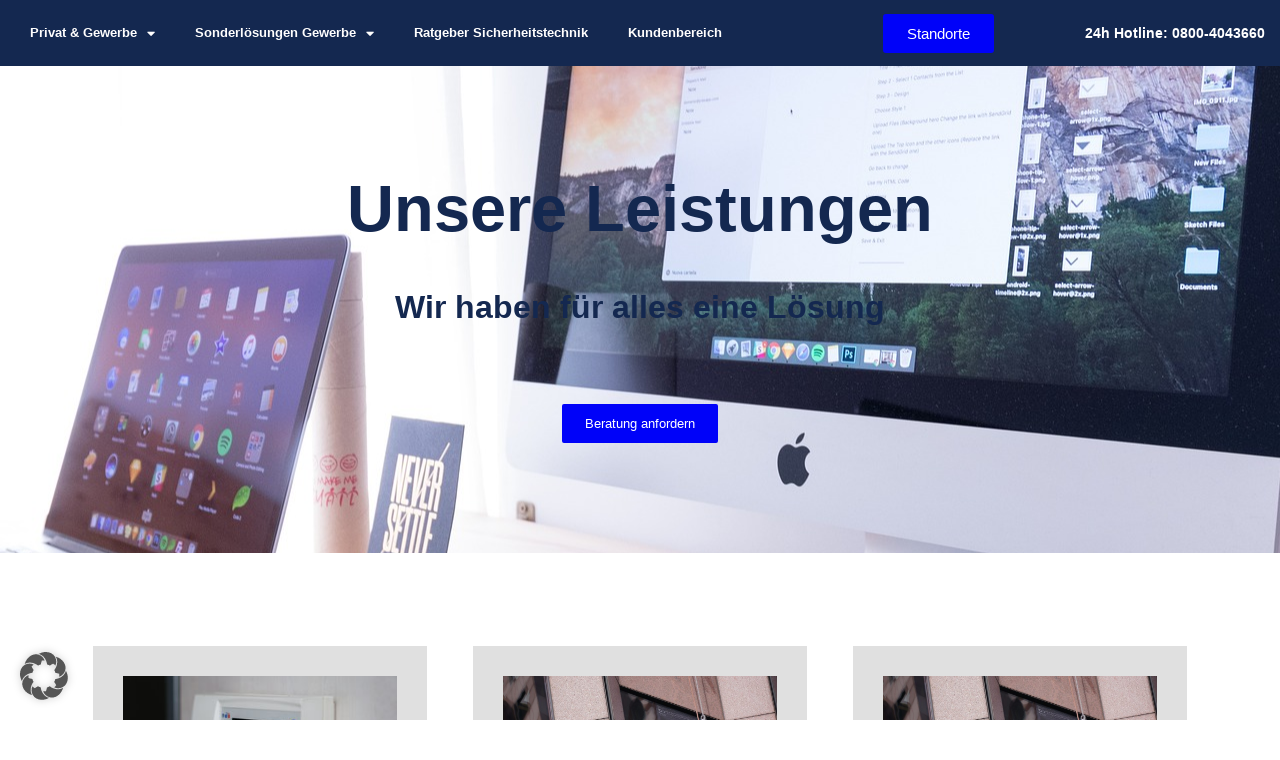

--- FILE ---
content_type: text/html; charset=UTF-8
request_url: https://www.alarm-zentrale-24.de/leistungen/
body_size: 19824
content:
<!DOCTYPE html>
<html lang="de">
<head>
	<meta charset="UTF-8">
		<meta name='robots' content='noindex, nofollow' />
	<style>img:is([sizes="auto" i], [sizes^="auto," i]) { contain-intrinsic-size: 3000px 1500px }</style>
	
	<!-- This site is optimized with the Yoast SEO plugin v26.4 - https://yoast.com/wordpress/plugins/seo/ -->
	<title>Leistungen - Alarm-Zentrale-24.de GmbH</title>
	<meta property="og:locale" content="de_DE" />
	<meta property="og:type" content="article" />
	<meta property="og:title" content="Leistungen - Alarm-Zentrale-24.de GmbH" />
	<meta property="og:description" content="Standorte 24h Hotline: 0800-4043660 Unsere Leistungen Wir haben für alles eine Lösung Beratung anfordern Alarmanlagen Mehr Informationen Alleinarbeiterschutz Mehr Informationen Fahrzeugüberwachung Mehr Informationen Notruf- und Serviceleitstelle Mehr Informationen Videoüberwachung Mehr Informationen Wachschutz Mehr Informationen Weitere Leistungen Rezeptionsdienst Professioneller Empfangsservice, der den ersten Eindruck Ihres Unternehmens prägt. Unser Team übernimmt die Begrüßung Ihrer Gäste, Besuchermanagement und&hellip;&nbsp;Leistungen" />
	<meta property="og:url" content="https://www.alarm-zentrale-24.de/leistungen/" />
	<meta property="og:site_name" content="Alarm-Zentrale-24.de GmbH" />
	<meta property="article:modified_time" content="2025-11-23T14:25:53+00:00" />
	<meta property="og:image" content="https://www.alarm-zentrale-24.de/wp-content/uploads/2022/11/image.jpg" />
	<meta property="og:image:width" content="320" />
	<meta property="og:image:height" content="212" />
	<meta property="og:image:type" content="image/jpeg" />
	<meta name="twitter:card" content="summary_large_image" />
	<meta name="twitter:label1" content="Geschätzte Lesezeit" />
	<meta name="twitter:data1" content="4 Minuten" />
	<script type="application/ld+json" class="yoast-schema-graph">{"@context":"https://schema.org","@graph":[{"@type":"WebPage","@id":"https://www.alarm-zentrale-24.de/leistungen/","url":"https://www.alarm-zentrale-24.de/leistungen/","name":"Leistungen - Alarm-Zentrale-24.de GmbH","isPartOf":{"@id":"https://www.alarm-zentrale-24.de/#website"},"primaryImageOfPage":{"@id":"https://www.alarm-zentrale-24.de/leistungen/#primaryimage"},"image":{"@id":"https://www.alarm-zentrale-24.de/leistungen/#primaryimage"},"thumbnailUrl":"https://www.alarm-zentrale-24.de/wp-content/uploads/2022/11/image.jpg","datePublished":"2022-11-03T15:34:42+00:00","dateModified":"2025-11-23T14:25:53+00:00","breadcrumb":{"@id":"https://www.alarm-zentrale-24.de/leistungen/#breadcrumb"},"inLanguage":"de","potentialAction":[{"@type":"ReadAction","target":["https://www.alarm-zentrale-24.de/leistungen/"]}]},{"@type":"ImageObject","inLanguage":"de","@id":"https://www.alarm-zentrale-24.de/leistungen/#primaryimage","url":"https://www.alarm-zentrale-24.de/wp-content/uploads/2022/11/image.jpg","contentUrl":"https://www.alarm-zentrale-24.de/wp-content/uploads/2022/11/image.jpg","width":320,"height":212},{"@type":"BreadcrumbList","@id":"https://www.alarm-zentrale-24.de/leistungen/#breadcrumb","itemListElement":[{"@type":"ListItem","position":1,"name":"Startseite","item":"https://www.alarm-zentrale-24.de/"},{"@type":"ListItem","position":2,"name":"Leistungen"}]},{"@type":"WebSite","@id":"https://www.alarm-zentrale-24.de/#website","url":"https://www.alarm-zentrale-24.de/","name":"Alarm-Zentrale-24.de GmbH","description":"Warum alarm-zentrale-24.de GmbH? Alles aus einer Hand. Wir bieten Ihnen eine maßgeschneiderte Komplettlösung, die Ihren individuellen Bedürfnissen entspricht.","publisher":{"@id":"https://www.alarm-zentrale-24.de/#organization"},"potentialAction":[{"@type":"SearchAction","target":{"@type":"EntryPoint","urlTemplate":"https://www.alarm-zentrale-24.de/?s={search_term_string}"},"query-input":{"@type":"PropertyValueSpecification","valueRequired":true,"valueName":"search_term_string"}}],"inLanguage":"de"},{"@type":"Organization","@id":"https://www.alarm-zentrale-24.de/#organization","name":"Alarm-Zentrale-24.de GmbH","url":"https://www.alarm-zentrale-24.de/","logo":{"@type":"ImageObject","inLanguage":"de","@id":"https://www.alarm-zentrale-24.de/#/schema/logo/image/","url":"https://www.alarm-zentrale-24.de/wp-content/uploads/2022/11/cropped-image.png","contentUrl":"https://www.alarm-zentrale-24.de/wp-content/uploads/2022/11/cropped-image.png","width":200,"height":112,"caption":"Alarm-Zentrale-24.de GmbH"},"image":{"@id":"https://www.alarm-zentrale-24.de/#/schema/logo/image/"}}]}</script>
	<!-- / Yoast SEO plugin. -->


<link rel="alternate" type="application/rss+xml" title="Alarm-Zentrale-24.de GmbH &raquo; Feed" href="https://www.alarm-zentrale-24.de/feed/" />
<link rel="alternate" type="application/rss+xml" title="Alarm-Zentrale-24.de GmbH &raquo; Kommentar-Feed" href="https://www.alarm-zentrale-24.de/comments/feed/" />
<script>
window._wpemojiSettings = {"baseUrl":"https:\/\/s.w.org\/images\/core\/emoji\/16.0.1\/72x72\/","ext":".png","svgUrl":"https:\/\/s.w.org\/images\/core\/emoji\/16.0.1\/svg\/","svgExt":".svg","source":{"concatemoji":"https:\/\/www.alarm-zentrale-24.de\/wp-includes\/js\/wp-emoji-release.min.js?ver=6.8.3"}};
/*! This file is auto-generated */
!function(s,n){var o,i,e;function c(e){try{var t={supportTests:e,timestamp:(new Date).valueOf()};sessionStorage.setItem(o,JSON.stringify(t))}catch(e){}}function p(e,t,n){e.clearRect(0,0,e.canvas.width,e.canvas.height),e.fillText(t,0,0);var t=new Uint32Array(e.getImageData(0,0,e.canvas.width,e.canvas.height).data),a=(e.clearRect(0,0,e.canvas.width,e.canvas.height),e.fillText(n,0,0),new Uint32Array(e.getImageData(0,0,e.canvas.width,e.canvas.height).data));return t.every(function(e,t){return e===a[t]})}function u(e,t){e.clearRect(0,0,e.canvas.width,e.canvas.height),e.fillText(t,0,0);for(var n=e.getImageData(16,16,1,1),a=0;a<n.data.length;a++)if(0!==n.data[a])return!1;return!0}function f(e,t,n,a){switch(t){case"flag":return n(e,"\ud83c\udff3\ufe0f\u200d\u26a7\ufe0f","\ud83c\udff3\ufe0f\u200b\u26a7\ufe0f")?!1:!n(e,"\ud83c\udde8\ud83c\uddf6","\ud83c\udde8\u200b\ud83c\uddf6")&&!n(e,"\ud83c\udff4\udb40\udc67\udb40\udc62\udb40\udc65\udb40\udc6e\udb40\udc67\udb40\udc7f","\ud83c\udff4\u200b\udb40\udc67\u200b\udb40\udc62\u200b\udb40\udc65\u200b\udb40\udc6e\u200b\udb40\udc67\u200b\udb40\udc7f");case"emoji":return!a(e,"\ud83e\udedf")}return!1}function g(e,t,n,a){var r="undefined"!=typeof WorkerGlobalScope&&self instanceof WorkerGlobalScope?new OffscreenCanvas(300,150):s.createElement("canvas"),o=r.getContext("2d",{willReadFrequently:!0}),i=(o.textBaseline="top",o.font="600 32px Arial",{});return e.forEach(function(e){i[e]=t(o,e,n,a)}),i}function t(e){var t=s.createElement("script");t.src=e,t.defer=!0,s.head.appendChild(t)}"undefined"!=typeof Promise&&(o="wpEmojiSettingsSupports",i=["flag","emoji"],n.supports={everything:!0,everythingExceptFlag:!0},e=new Promise(function(e){s.addEventListener("DOMContentLoaded",e,{once:!0})}),new Promise(function(t){var n=function(){try{var e=JSON.parse(sessionStorage.getItem(o));if("object"==typeof e&&"number"==typeof e.timestamp&&(new Date).valueOf()<e.timestamp+604800&&"object"==typeof e.supportTests)return e.supportTests}catch(e){}return null}();if(!n){if("undefined"!=typeof Worker&&"undefined"!=typeof OffscreenCanvas&&"undefined"!=typeof URL&&URL.createObjectURL&&"undefined"!=typeof Blob)try{var e="postMessage("+g.toString()+"("+[JSON.stringify(i),f.toString(),p.toString(),u.toString()].join(",")+"));",a=new Blob([e],{type:"text/javascript"}),r=new Worker(URL.createObjectURL(a),{name:"wpTestEmojiSupports"});return void(r.onmessage=function(e){c(n=e.data),r.terminate(),t(n)})}catch(e){}c(n=g(i,f,p,u))}t(n)}).then(function(e){for(var t in e)n.supports[t]=e[t],n.supports.everything=n.supports.everything&&n.supports[t],"flag"!==t&&(n.supports.everythingExceptFlag=n.supports.everythingExceptFlag&&n.supports[t]);n.supports.everythingExceptFlag=n.supports.everythingExceptFlag&&!n.supports.flag,n.DOMReady=!1,n.readyCallback=function(){n.DOMReady=!0}}).then(function(){return e}).then(function(){var e;n.supports.everything||(n.readyCallback(),(e=n.source||{}).concatemoji?t(e.concatemoji):e.wpemoji&&e.twemoji&&(t(e.twemoji),t(e.wpemoji)))}))}((window,document),window._wpemojiSettings);
</script>
<style id='wp-emoji-styles-inline-css'>

	img.wp-smiley, img.emoji {
		display: inline !important;
		border: none !important;
		box-shadow: none !important;
		height: 1em !important;
		width: 1em !important;
		margin: 0 0.07em !important;
		vertical-align: -0.1em !important;
		background: none !important;
		padding: 0 !important;
	}
</style>
<style id='classic-theme-styles-inline-css'>
/*! This file is auto-generated */
.wp-block-button__link{color:#fff;background-color:#32373c;border-radius:9999px;box-shadow:none;text-decoration:none;padding:calc(.667em + 2px) calc(1.333em + 2px);font-size:1.125em}.wp-block-file__button{background:#32373c;color:#fff;text-decoration:none}
</style>
<style id='global-styles-inline-css'>
:root{--wp--preset--aspect-ratio--square: 1;--wp--preset--aspect-ratio--4-3: 4/3;--wp--preset--aspect-ratio--3-4: 3/4;--wp--preset--aspect-ratio--3-2: 3/2;--wp--preset--aspect-ratio--2-3: 2/3;--wp--preset--aspect-ratio--16-9: 16/9;--wp--preset--aspect-ratio--9-16: 9/16;--wp--preset--color--black: #000000;--wp--preset--color--cyan-bluish-gray: #abb8c3;--wp--preset--color--white: #ffffff;--wp--preset--color--pale-pink: #f78da7;--wp--preset--color--vivid-red: #cf2e2e;--wp--preset--color--luminous-vivid-orange: #ff6900;--wp--preset--color--luminous-vivid-amber: #fcb900;--wp--preset--color--light-green-cyan: #7bdcb5;--wp--preset--color--vivid-green-cyan: #00d084;--wp--preset--color--pale-cyan-blue: #8ed1fc;--wp--preset--color--vivid-cyan-blue: #0693e3;--wp--preset--color--vivid-purple: #9b51e0;--wp--preset--color--neve-link-color: var(--nv-primary-accent);--wp--preset--color--neve-link-hover-color: var(--nv-secondary-accent);--wp--preset--color--nv-site-bg: var(--nv-site-bg);--wp--preset--color--nv-light-bg: var(--nv-light-bg);--wp--preset--color--nv-dark-bg: var(--nv-dark-bg);--wp--preset--color--neve-text-color: var(--nv-text-color);--wp--preset--color--nv-text-dark-bg: var(--nv-text-dark-bg);--wp--preset--color--nv-c-1: var(--nv-c-1);--wp--preset--color--nv-c-2: var(--nv-c-2);--wp--preset--gradient--vivid-cyan-blue-to-vivid-purple: linear-gradient(135deg,rgba(6,147,227,1) 0%,rgb(155,81,224) 100%);--wp--preset--gradient--light-green-cyan-to-vivid-green-cyan: linear-gradient(135deg,rgb(122,220,180) 0%,rgb(0,208,130) 100%);--wp--preset--gradient--luminous-vivid-amber-to-luminous-vivid-orange: linear-gradient(135deg,rgba(252,185,0,1) 0%,rgba(255,105,0,1) 100%);--wp--preset--gradient--luminous-vivid-orange-to-vivid-red: linear-gradient(135deg,rgba(255,105,0,1) 0%,rgb(207,46,46) 100%);--wp--preset--gradient--very-light-gray-to-cyan-bluish-gray: linear-gradient(135deg,rgb(238,238,238) 0%,rgb(169,184,195) 100%);--wp--preset--gradient--cool-to-warm-spectrum: linear-gradient(135deg,rgb(74,234,220) 0%,rgb(151,120,209) 20%,rgb(207,42,186) 40%,rgb(238,44,130) 60%,rgb(251,105,98) 80%,rgb(254,248,76) 100%);--wp--preset--gradient--blush-light-purple: linear-gradient(135deg,rgb(255,206,236) 0%,rgb(152,150,240) 100%);--wp--preset--gradient--blush-bordeaux: linear-gradient(135deg,rgb(254,205,165) 0%,rgb(254,45,45) 50%,rgb(107,0,62) 100%);--wp--preset--gradient--luminous-dusk: linear-gradient(135deg,rgb(255,203,112) 0%,rgb(199,81,192) 50%,rgb(65,88,208) 100%);--wp--preset--gradient--pale-ocean: linear-gradient(135deg,rgb(255,245,203) 0%,rgb(182,227,212) 50%,rgb(51,167,181) 100%);--wp--preset--gradient--electric-grass: linear-gradient(135deg,rgb(202,248,128) 0%,rgb(113,206,126) 100%);--wp--preset--gradient--midnight: linear-gradient(135deg,rgb(2,3,129) 0%,rgb(40,116,252) 100%);--wp--preset--font-size--small: 13px;--wp--preset--font-size--medium: 20px;--wp--preset--font-size--large: 36px;--wp--preset--font-size--x-large: 42px;--wp--preset--spacing--20: 0.44rem;--wp--preset--spacing--30: 0.67rem;--wp--preset--spacing--40: 1rem;--wp--preset--spacing--50: 1.5rem;--wp--preset--spacing--60: 2.25rem;--wp--preset--spacing--70: 3.38rem;--wp--preset--spacing--80: 5.06rem;--wp--preset--shadow--natural: 6px 6px 9px rgba(0, 0, 0, 0.2);--wp--preset--shadow--deep: 12px 12px 50px rgba(0, 0, 0, 0.4);--wp--preset--shadow--sharp: 6px 6px 0px rgba(0, 0, 0, 0.2);--wp--preset--shadow--outlined: 6px 6px 0px -3px rgba(255, 255, 255, 1), 6px 6px rgba(0, 0, 0, 1);--wp--preset--shadow--crisp: 6px 6px 0px rgba(0, 0, 0, 1);}:where(.is-layout-flex){gap: 0.5em;}:where(.is-layout-grid){gap: 0.5em;}body .is-layout-flex{display: flex;}.is-layout-flex{flex-wrap: wrap;align-items: center;}.is-layout-flex > :is(*, div){margin: 0;}body .is-layout-grid{display: grid;}.is-layout-grid > :is(*, div){margin: 0;}:where(.wp-block-columns.is-layout-flex){gap: 2em;}:where(.wp-block-columns.is-layout-grid){gap: 2em;}:where(.wp-block-post-template.is-layout-flex){gap: 1.25em;}:where(.wp-block-post-template.is-layout-grid){gap: 1.25em;}.has-black-color{color: var(--wp--preset--color--black) !important;}.has-cyan-bluish-gray-color{color: var(--wp--preset--color--cyan-bluish-gray) !important;}.has-white-color{color: var(--wp--preset--color--white) !important;}.has-pale-pink-color{color: var(--wp--preset--color--pale-pink) !important;}.has-vivid-red-color{color: var(--wp--preset--color--vivid-red) !important;}.has-luminous-vivid-orange-color{color: var(--wp--preset--color--luminous-vivid-orange) !important;}.has-luminous-vivid-amber-color{color: var(--wp--preset--color--luminous-vivid-amber) !important;}.has-light-green-cyan-color{color: var(--wp--preset--color--light-green-cyan) !important;}.has-vivid-green-cyan-color{color: var(--wp--preset--color--vivid-green-cyan) !important;}.has-pale-cyan-blue-color{color: var(--wp--preset--color--pale-cyan-blue) !important;}.has-vivid-cyan-blue-color{color: var(--wp--preset--color--vivid-cyan-blue) !important;}.has-vivid-purple-color{color: var(--wp--preset--color--vivid-purple) !important;}.has-neve-link-color-color{color: var(--wp--preset--color--neve-link-color) !important;}.has-neve-link-hover-color-color{color: var(--wp--preset--color--neve-link-hover-color) !important;}.has-nv-site-bg-color{color: var(--wp--preset--color--nv-site-bg) !important;}.has-nv-light-bg-color{color: var(--wp--preset--color--nv-light-bg) !important;}.has-nv-dark-bg-color{color: var(--wp--preset--color--nv-dark-bg) !important;}.has-neve-text-color-color{color: var(--wp--preset--color--neve-text-color) !important;}.has-nv-text-dark-bg-color{color: var(--wp--preset--color--nv-text-dark-bg) !important;}.has-nv-c-1-color{color: var(--wp--preset--color--nv-c-1) !important;}.has-nv-c-2-color{color: var(--wp--preset--color--nv-c-2) !important;}.has-black-background-color{background-color: var(--wp--preset--color--black) !important;}.has-cyan-bluish-gray-background-color{background-color: var(--wp--preset--color--cyan-bluish-gray) !important;}.has-white-background-color{background-color: var(--wp--preset--color--white) !important;}.has-pale-pink-background-color{background-color: var(--wp--preset--color--pale-pink) !important;}.has-vivid-red-background-color{background-color: var(--wp--preset--color--vivid-red) !important;}.has-luminous-vivid-orange-background-color{background-color: var(--wp--preset--color--luminous-vivid-orange) !important;}.has-luminous-vivid-amber-background-color{background-color: var(--wp--preset--color--luminous-vivid-amber) !important;}.has-light-green-cyan-background-color{background-color: var(--wp--preset--color--light-green-cyan) !important;}.has-vivid-green-cyan-background-color{background-color: var(--wp--preset--color--vivid-green-cyan) !important;}.has-pale-cyan-blue-background-color{background-color: var(--wp--preset--color--pale-cyan-blue) !important;}.has-vivid-cyan-blue-background-color{background-color: var(--wp--preset--color--vivid-cyan-blue) !important;}.has-vivid-purple-background-color{background-color: var(--wp--preset--color--vivid-purple) !important;}.has-neve-link-color-background-color{background-color: var(--wp--preset--color--neve-link-color) !important;}.has-neve-link-hover-color-background-color{background-color: var(--wp--preset--color--neve-link-hover-color) !important;}.has-nv-site-bg-background-color{background-color: var(--wp--preset--color--nv-site-bg) !important;}.has-nv-light-bg-background-color{background-color: var(--wp--preset--color--nv-light-bg) !important;}.has-nv-dark-bg-background-color{background-color: var(--wp--preset--color--nv-dark-bg) !important;}.has-neve-text-color-background-color{background-color: var(--wp--preset--color--neve-text-color) !important;}.has-nv-text-dark-bg-background-color{background-color: var(--wp--preset--color--nv-text-dark-bg) !important;}.has-nv-c-1-background-color{background-color: var(--wp--preset--color--nv-c-1) !important;}.has-nv-c-2-background-color{background-color: var(--wp--preset--color--nv-c-2) !important;}.has-black-border-color{border-color: var(--wp--preset--color--black) !important;}.has-cyan-bluish-gray-border-color{border-color: var(--wp--preset--color--cyan-bluish-gray) !important;}.has-white-border-color{border-color: var(--wp--preset--color--white) !important;}.has-pale-pink-border-color{border-color: var(--wp--preset--color--pale-pink) !important;}.has-vivid-red-border-color{border-color: var(--wp--preset--color--vivid-red) !important;}.has-luminous-vivid-orange-border-color{border-color: var(--wp--preset--color--luminous-vivid-orange) !important;}.has-luminous-vivid-amber-border-color{border-color: var(--wp--preset--color--luminous-vivid-amber) !important;}.has-light-green-cyan-border-color{border-color: var(--wp--preset--color--light-green-cyan) !important;}.has-vivid-green-cyan-border-color{border-color: var(--wp--preset--color--vivid-green-cyan) !important;}.has-pale-cyan-blue-border-color{border-color: var(--wp--preset--color--pale-cyan-blue) !important;}.has-vivid-cyan-blue-border-color{border-color: var(--wp--preset--color--vivid-cyan-blue) !important;}.has-vivid-purple-border-color{border-color: var(--wp--preset--color--vivid-purple) !important;}.has-neve-link-color-border-color{border-color: var(--wp--preset--color--neve-link-color) !important;}.has-neve-link-hover-color-border-color{border-color: var(--wp--preset--color--neve-link-hover-color) !important;}.has-nv-site-bg-border-color{border-color: var(--wp--preset--color--nv-site-bg) !important;}.has-nv-light-bg-border-color{border-color: var(--wp--preset--color--nv-light-bg) !important;}.has-nv-dark-bg-border-color{border-color: var(--wp--preset--color--nv-dark-bg) !important;}.has-neve-text-color-border-color{border-color: var(--wp--preset--color--neve-text-color) !important;}.has-nv-text-dark-bg-border-color{border-color: var(--wp--preset--color--nv-text-dark-bg) !important;}.has-nv-c-1-border-color{border-color: var(--wp--preset--color--nv-c-1) !important;}.has-nv-c-2-border-color{border-color: var(--wp--preset--color--nv-c-2) !important;}.has-vivid-cyan-blue-to-vivid-purple-gradient-background{background: var(--wp--preset--gradient--vivid-cyan-blue-to-vivid-purple) !important;}.has-light-green-cyan-to-vivid-green-cyan-gradient-background{background: var(--wp--preset--gradient--light-green-cyan-to-vivid-green-cyan) !important;}.has-luminous-vivid-amber-to-luminous-vivid-orange-gradient-background{background: var(--wp--preset--gradient--luminous-vivid-amber-to-luminous-vivid-orange) !important;}.has-luminous-vivid-orange-to-vivid-red-gradient-background{background: var(--wp--preset--gradient--luminous-vivid-orange-to-vivid-red) !important;}.has-very-light-gray-to-cyan-bluish-gray-gradient-background{background: var(--wp--preset--gradient--very-light-gray-to-cyan-bluish-gray) !important;}.has-cool-to-warm-spectrum-gradient-background{background: var(--wp--preset--gradient--cool-to-warm-spectrum) !important;}.has-blush-light-purple-gradient-background{background: var(--wp--preset--gradient--blush-light-purple) !important;}.has-blush-bordeaux-gradient-background{background: var(--wp--preset--gradient--blush-bordeaux) !important;}.has-luminous-dusk-gradient-background{background: var(--wp--preset--gradient--luminous-dusk) !important;}.has-pale-ocean-gradient-background{background: var(--wp--preset--gradient--pale-ocean) !important;}.has-electric-grass-gradient-background{background: var(--wp--preset--gradient--electric-grass) !important;}.has-midnight-gradient-background{background: var(--wp--preset--gradient--midnight) !important;}.has-small-font-size{font-size: var(--wp--preset--font-size--small) !important;}.has-medium-font-size{font-size: var(--wp--preset--font-size--medium) !important;}.has-large-font-size{font-size: var(--wp--preset--font-size--large) !important;}.has-x-large-font-size{font-size: var(--wp--preset--font-size--x-large) !important;}
:where(.wp-block-post-template.is-layout-flex){gap: 1.25em;}:where(.wp-block-post-template.is-layout-grid){gap: 1.25em;}
:where(.wp-block-columns.is-layout-flex){gap: 2em;}:where(.wp-block-columns.is-layout-grid){gap: 2em;}
:root :where(.wp-block-pullquote){font-size: 1.5em;line-height: 1.6;}
</style>
<link rel='stylesheet' id='neve-style-css' href='https://www.alarm-zentrale-24.de/wp-content/themes/neve/style-main-new.min.css?ver=4.0.1' media='all' />
<style id='neve-style-inline-css'>
.nv-meta-list li.meta:not(:last-child):after { content:"/" }.nv-meta-list .no-mobile{
			display:none;
		}.nv-meta-list li.last::after{
			content: ""!important;
		}@media (min-width: 769px) {
			.nv-meta-list .no-mobile {
				display: inline-block;
			}
			.nv-meta-list li.last:not(:last-child)::after {
		 		content: "/" !important;
			}
		}
 :root{ --container: 748px;--postwidth:100%; --primarybtnbg: var(--nv-primary-accent); --primarybtnhoverbg: var(--nv-primary-accent); --primarybtncolor: #fff; --secondarybtncolor: var(--nv-primary-accent); --primarybtnhovercolor: #fff; --secondarybtnhovercolor: var(--nv-primary-accent);--primarybtnborderradius:3px;--secondarybtnborderradius:3px;--secondarybtnborderwidth:3px;--btnpadding:13px 15px;--primarybtnpadding:13px 15px;--secondarybtnpadding:calc(13px - 3px) calc(15px - 3px); --bodyfontfamily: Arial,Helvetica,sans-serif; --bodyfontsize: 15px; --bodylineheight: 1.6; --bodyletterspacing: 0px; --bodyfontweight: 400; --h1fontsize: 36px; --h1fontweight: 700; --h1lineheight: 1.2; --h1letterspacing: 0px; --h1texttransform: none; --h2fontsize: 28px; --h2fontweight: 700; --h2lineheight: 1.3; --h2letterspacing: 0px; --h2texttransform: none; --h3fontsize: 24px; --h3fontweight: 700; --h3lineheight: 1.4; --h3letterspacing: 0px; --h3texttransform: none; --h4fontsize: 20px; --h4fontweight: 700; --h4lineheight: 1.6; --h4letterspacing: 0px; --h4texttransform: none; --h5fontsize: 16px; --h5fontweight: 700; --h5lineheight: 1.6; --h5letterspacing: 0px; --h5texttransform: none; --h6fontsize: 14px; --h6fontweight: 700; --h6lineheight: 1.6; --h6letterspacing: 0px; --h6texttransform: none;--formfieldborderwidth:2px;--formfieldborderradius:3px; --formfieldbgcolor: var(--nv-site-bg); --formfieldbordercolor: #dddddd; --formfieldcolor: var(--nv-text-color);--formfieldpadding:10px 12px; } .nv-post-thumbnail-wrap img{ aspect-ratio: 4/3; object-fit: cover; } .layout-grid .nv-post-thumbnail-wrap{ margin-right:-25px;margin-left:-25px; } .nv-index-posts{ --borderradius:8px;--padding:25px 25px 25px 25px;--cardboxshadow:0 0 2px 0 rgba(0,0,0,0.15); --cardbgcolor: var(--nv-site-bg); --cardcolor: var(--nv-text-color); } .single-post-container .alignfull > [class*="__inner-container"], .single-post-container .alignwide > [class*="__inner-container"]{ max-width:718px } .nv-meta-list{ --avatarsize: 20px; } .single .nv-meta-list{ --avatarsize: 20px; } .nv-post-cover{ --height: 250px;--padding:40px 15px;--justify: flex-start; --textalign: left; --valign: center; } .nv-post-cover .nv-title-meta-wrap, .nv-page-title-wrap, .entry-header{ --textalign: left; } .nv-is-boxed.nv-title-meta-wrap{ --padding:40px 15px; --bgcolor: var(--nv-dark-bg); } .nv-overlay{ --opacity: 50; --blendmode: normal; } .nv-is-boxed.nv-comments-wrap{ --padding:20px; } .nv-is-boxed.comment-respond{ --padding:20px; } .single:not(.single-product), .page{ --c-vspace:0 0 0 0;; } .global-styled{ --bgcolor: var(--nv-site-bg); } .header-top{ --rowbcolor: var(--nv-light-bg); --color: var(--nv-text-color); --bgcolor: var(--nv-site-bg); } .header-main{ --rowbcolor: var(--nv-light-bg); --color: var(--nv-text-color); --bgcolor: var(--nv-site-bg); } .header-bottom{ --rowbcolor: var(--nv-light-bg); --color: var(--nv-text-color); --bgcolor: var(--nv-site-bg); } .header-menu-sidebar-bg{ --justify: flex-start; --textalign: left;--flexg: 1;--wrapdropdownwidth: auto; --color: var(--nv-text-color); --bgcolor: var(--nv-site-bg); } .header-menu-sidebar{ width: 360px; } .builder-item--logo{ --maxwidth: 120px; --fs: 24px;--padding:10px 0;--margin:0; --textalign: left;--justify: flex-start; } .builder-item--nav-icon,.header-menu-sidebar .close-sidebar-panel .navbar-toggle{ --borderradius:0; } .builder-item--nav-icon{ --label-margin:0 5px 0 0;;--padding:10px 15px;--margin:0; } .builder-item--primary-menu{ --hovercolor: var(--nv-secondary-accent); --hovertextcolor: var(--nv-text-color); --activecolor: var(--nv-primary-accent); --spacing: 20px; --height: 25px;--padding:0;--margin:0; --fontsize: 1em; --lineheight: 1.6; --letterspacing: 0px; --fontweight: 500; --texttransform: none; --iconsize: 1em; } .hfg-is-group.has-primary-menu .inherit-ff{ --inheritedfw: 500; } .footer-top-inner .row{ grid-template-columns:1fr 1fr 1fr; --valign: flex-start; } .footer-top{ --rowbcolor: var(--nv-light-bg); --color: var(--nv-text-color); --bgcolor: var(--nv-site-bg); } .footer-main-inner .row{ grid-template-columns:1fr 1fr 1fr; --valign: flex-start; } .footer-main{ --rowbcolor: var(--nv-light-bg); --color: var(--nv-text-color); --bgcolor: var(--nv-site-bg); } .footer-bottom-inner .row{ grid-template-columns:1fr 1fr 1fr; --valign: flex-start; } .footer-bottom{ --rowbcolor: var(--nv-light-bg); --color: var(--nv-text-dark-bg); --bgcolor: var(--nv-dark-bg); } @media(min-width: 576px){ :root{ --container: 992px;--postwidth:50%;--btnpadding:13px 15px;--primarybtnpadding:13px 15px;--secondarybtnpadding:calc(13px - 3px) calc(15px - 3px); --bodyfontsize: 16px; --bodylineheight: 1.6; --bodyletterspacing: 0px; --h1fontsize: 38px; --h1lineheight: 1.2; --h1letterspacing: 0px; --h2fontsize: 30px; --h2lineheight: 1.2; --h2letterspacing: 0px; --h3fontsize: 26px; --h3lineheight: 1.4; --h3letterspacing: 0px; --h4fontsize: 22px; --h4lineheight: 1.5; --h4letterspacing: 0px; --h5fontsize: 18px; --h5lineheight: 1.6; --h5letterspacing: 0px; --h6fontsize: 14px; --h6lineheight: 1.6; --h6letterspacing: 0px; } .layout-grid .nv-post-thumbnail-wrap{ margin-right:-25px;margin-left:-25px; } .nv-index-posts{ --padding:25px 25px 25px 25px; } .single-post-container .alignfull > [class*="__inner-container"], .single-post-container .alignwide > [class*="__inner-container"]{ max-width:962px } .nv-meta-list{ --avatarsize: 20px; } .single .nv-meta-list{ --avatarsize: 20px; } .nv-post-cover{ --height: 320px;--padding:60px 30px;--justify: flex-start; --textalign: left; --valign: center; } .nv-post-cover .nv-title-meta-wrap, .nv-page-title-wrap, .entry-header{ --textalign: left; } .nv-is-boxed.nv-title-meta-wrap{ --padding:60px 30px; } .nv-is-boxed.nv-comments-wrap{ --padding:30px; } .nv-is-boxed.comment-respond{ --padding:30px; } .single:not(.single-product), .page{ --c-vspace:0 0 0 0;; } .header-menu-sidebar-bg{ --justify: flex-start; --textalign: left;--flexg: 1;--wrapdropdownwidth: auto; } .header-menu-sidebar{ width: 360px; } .builder-item--logo{ --maxwidth: 120px; --fs: 24px;--padding:10px 0;--margin:0; --textalign: left;--justify: flex-start; } .builder-item--nav-icon{ --label-margin:0 5px 0 0;;--padding:10px 15px;--margin:0; } .builder-item--primary-menu{ --spacing: 20px; --height: 25px;--padding:0;--margin:0; --fontsize: 1em; --lineheight: 1.6; --letterspacing: 0px; --iconsize: 1em; } }@media(min-width: 960px){ :root{ --container: 1170px;--postwidth:33.333333333333%;--btnpadding:13px 15px;--primarybtnpadding:13px 15px;--secondarybtnpadding:calc(13px - 3px) calc(15px - 3px); --bodyfontsize: 16px; --bodylineheight: 1.7; --bodyletterspacing: 0px; --h1fontsize: 40px; --h1lineheight: 1.1; --h1letterspacing: 0px; --h2fontsize: 32px; --h2lineheight: 1.2; --h2letterspacing: 0px; --h3fontsize: 28px; --h3lineheight: 1.4; --h3letterspacing: 0px; --h4fontsize: 24px; --h4lineheight: 1.5; --h4letterspacing: 0px; --h5fontsize: 20px; --h5lineheight: 1.6; --h5letterspacing: 0px; --h6fontsize: 16px; --h6lineheight: 1.6; --h6letterspacing: 0px; } .layout-grid .nv-post-thumbnail-wrap{ margin-right:-25px;margin-left:-25px; } .nv-index-posts{ --padding:25px 25px 25px 25px; } body:not(.single):not(.archive):not(.blog):not(.search):not(.error404) .neve-main > .container .col, body.post-type-archive-course .neve-main > .container .col, body.post-type-archive-llms_membership .neve-main > .container .col{ max-width: 100%; } body:not(.single):not(.archive):not(.blog):not(.search):not(.error404) .nv-sidebar-wrap, body.post-type-archive-course .nv-sidebar-wrap, body.post-type-archive-llms_membership .nv-sidebar-wrap{ max-width: 0%; } .neve-main > .archive-container .nv-index-posts.col{ max-width: 100%; } .neve-main > .archive-container .nv-sidebar-wrap{ max-width: 0%; } .neve-main > .single-post-container .nv-single-post-wrap.col{ max-width: 70%; } .single-post-container .alignfull > [class*="__inner-container"], .single-post-container .alignwide > [class*="__inner-container"]{ max-width:789px } .container-fluid.single-post-container .alignfull > [class*="__inner-container"], .container-fluid.single-post-container .alignwide > [class*="__inner-container"]{ max-width:calc(70% + 15px) } .neve-main > .single-post-container .nv-sidebar-wrap{ max-width: 30%; } .nv-meta-list{ --avatarsize: 20px; } .single .nv-meta-list{ --avatarsize: 20px; } .nv-post-cover{ --height: 400px;--padding:60px 40px;--justify: flex-start; --textalign: left; --valign: center; } .nv-post-cover .nv-title-meta-wrap, .nv-page-title-wrap, .entry-header{ --textalign: left; } .nv-is-boxed.nv-title-meta-wrap{ --padding:60px 40px; } .nv-is-boxed.nv-comments-wrap{ --padding:40px; } .nv-is-boxed.comment-respond{ --padding:40px; } .single:not(.single-product), .page{ --c-vspace:0 0 0 0;; } .header-menu-sidebar-bg{ --justify: flex-start; --textalign: left;--flexg: 1;--wrapdropdownwidth: auto; } .header-menu-sidebar{ width: 360px; } .builder-item--logo{ --maxwidth: 120px; --fs: 24px;--padding:10px 0;--margin:0; --textalign: left;--justify: flex-start; } .builder-item--nav-icon{ --label-margin:0 5px 0 0;;--padding:10px 15px;--margin:0; } .builder-item--primary-menu{ --spacing: 20px; --height: 25px;--padding:0;--margin:0; --fontsize: 1em; --lineheight: 1.6; --letterspacing: 0px; --iconsize: 1em; } }.nv-content-wrap .elementor a:not(.button):not(.wp-block-file__button){ text-decoration: none; }:root{--nv-primary-accent:#2f5aae;--nv-secondary-accent:#2f5aae;--nv-site-bg:#ffffff;--nv-light-bg:#f4f5f7;--nv-dark-bg:#121212;--nv-text-color:#272626;--nv-text-dark-bg:#ffffff;--nv-c-1:#9463ae;--nv-c-2:#be574b;--nv-fallback-ff:Arial, Helvetica, sans-serif;}
:root{--e-global-color-nvprimaryaccent:#2f5aae;--e-global-color-nvsecondaryaccent:#2f5aae;--e-global-color-nvsitebg:#ffffff;--e-global-color-nvlightbg:#f4f5f7;--e-global-color-nvdarkbg:#121212;--e-global-color-nvtextcolor:#272626;--e-global-color-nvtextdarkbg:#ffffff;--e-global-color-nvc1:#9463ae;--e-global-color-nvc2:#be574b;}
</style>
<link rel='stylesheet' id='borlabs-cookie-custom-css' href='https://www.alarm-zentrale-24.de/wp-content/cache/borlabs-cookie/1/borlabs-cookie-1-de.css?ver=3.3.23-24' media='all' />
<link rel='stylesheet' id='elementor-icons-css' href='https://www.alarm-zentrale-24.de/wp-content/plugins/elementor/assets/lib/eicons/css/elementor-icons.min.css?ver=5.44.0' media='all' />
<link rel='stylesheet' id='elementor-frontend-css' href='https://www.alarm-zentrale-24.de/wp-content/plugins/elementor/assets/css/frontend.min.css?ver=3.33.2' media='all' />
<link rel='stylesheet' id='elementor-post-474-css' href='https://www.alarm-zentrale-24.de/wp-content/uploads/elementor/css/post-474.css?ver=1768447597' media='all' />
<link rel='stylesheet' id='widget-nav-menu-css' href='https://www.alarm-zentrale-24.de/wp-content/plugins/elementor-pro/assets/css/widget-nav-menu.min.css?ver=3.33.1' media='all' />
<link rel='stylesheet' id='widget-heading-css' href='https://www.alarm-zentrale-24.de/wp-content/plugins/elementor/assets/css/widget-heading.min.css?ver=3.33.2' media='all' />
<link rel='stylesheet' id='e-sticky-css' href='https://www.alarm-zentrale-24.de/wp-content/plugins/elementor-pro/assets/css/modules/sticky.min.css?ver=3.33.1' media='all' />
<link rel='stylesheet' id='widget-spacer-css' href='https://www.alarm-zentrale-24.de/wp-content/plugins/elementor/assets/css/widget-spacer.min.css?ver=3.33.2' media='all' />
<link rel='stylesheet' id='widget-image-css' href='https://www.alarm-zentrale-24.de/wp-content/plugins/elementor/assets/css/widget-image.min.css?ver=3.33.2' media='all' />
<link rel='stylesheet' id='widget-divider-css' href='https://www.alarm-zentrale-24.de/wp-content/plugins/elementor/assets/css/widget-divider.min.css?ver=3.33.2' media='all' />
<link rel='stylesheet' id='widget-toggle-css' href='https://www.alarm-zentrale-24.de/wp-content/plugins/elementor/assets/css/widget-toggle.min.css?ver=3.33.2' media='all' />
<link rel='stylesheet' id='e-animation-grow-css' href='https://www.alarm-zentrale-24.de/wp-content/plugins/elementor/assets/lib/animations/styles/e-animation-grow.min.css?ver=3.33.2' media='all' />
<link rel='stylesheet' id='widget-icon-box-css' href='https://www.alarm-zentrale-24.de/wp-content/plugins/elementor/assets/css/widget-icon-box.min.css?ver=3.33.2' media='all' />
<link rel='stylesheet' id='widget-form-css' href='https://www.alarm-zentrale-24.de/wp-content/plugins/elementor-pro/assets/css/widget-form.min.css?ver=3.33.1' media='all' />
<link rel='stylesheet' id='widget-icon-list-css' href='https://www.alarm-zentrale-24.de/wp-content/plugins/elementor/assets/css/widget-icon-list.min.css?ver=3.33.2' media='all' />
<link rel='stylesheet' id='elementor-post-781-css' href='https://www.alarm-zentrale-24.de/wp-content/uploads/elementor/css/post-781.css?ver=1768460749' media='all' />
<link rel='stylesheet' id='elementor-icons-shared-0-css' href='https://www.alarm-zentrale-24.de/wp-content/plugins/elementor/assets/lib/font-awesome/css/fontawesome.min.css?ver=5.15.3' media='all' />
<link rel='stylesheet' id='elementor-icons-fa-solid-css' href='https://www.alarm-zentrale-24.de/wp-content/plugins/elementor/assets/lib/font-awesome/css/solid.min.css?ver=5.15.3' media='all' />
<link rel='stylesheet' id='elementor-icons-fa-brands-css' href='https://www.alarm-zentrale-24.de/wp-content/plugins/elementor/assets/lib/font-awesome/css/brands.min.css?ver=5.15.3' media='all' />
<script data-no-optimize="1" data-no-minify="1" data-cfasync="false" src="https://www.alarm-zentrale-24.de/wp-content/cache/borlabs-cookie/1/borlabs-cookie-config-de.json.js?ver=3.3.23-31" id="borlabs-cookie-config-js"></script>
<script src="https://www.alarm-zentrale-24.de/wp-includes/js/jquery/jquery.min.js?ver=3.7.1" id="jquery-core-js"></script>
<script src="https://www.alarm-zentrale-24.de/wp-includes/js/jquery/jquery-migrate.min.js?ver=3.4.1" id="jquery-migrate-js"></script>
<link rel="https://api.w.org/" href="https://www.alarm-zentrale-24.de/wp-json/" /><link rel="alternate" title="JSON" type="application/json" href="https://www.alarm-zentrale-24.de/wp-json/wp/v2/pages/781" /><link rel="EditURI" type="application/rsd+xml" title="RSD" href="https://www.alarm-zentrale-24.de/xmlrpc.php?rsd" />
<meta name="generator" content="WordPress 6.8.3" />
<link rel='shortlink' href='https://www.alarm-zentrale-24.de/?p=781' />
<link rel="alternate" title="oEmbed (JSON)" type="application/json+oembed" href="https://www.alarm-zentrale-24.de/wp-json/oembed/1.0/embed?url=https%3A%2F%2Fwww.alarm-zentrale-24.de%2Fleistungen%2F" />
<link rel="alternate" title="oEmbed (XML)" type="text/xml+oembed" href="https://www.alarm-zentrale-24.de/wp-json/oembed/1.0/embed?url=https%3A%2F%2Fwww.alarm-zentrale-24.de%2Fleistungen%2F&#038;format=xml" />
<meta name="generator" content="Elementor 3.33.2; features: additional_custom_breakpoints; settings: css_print_method-external, google_font-enabled, font_display-auto">
<style>.recentcomments a{display:inline !important;padding:0 !important;margin:0 !important;}</style>			<style>
				.e-con.e-parent:nth-of-type(n+4):not(.e-lazyloaded):not(.e-no-lazyload),
				.e-con.e-parent:nth-of-type(n+4):not(.e-lazyloaded):not(.e-no-lazyload) * {
					background-image: none !important;
				}
				@media screen and (max-height: 1024px) {
					.e-con.e-parent:nth-of-type(n+3):not(.e-lazyloaded):not(.e-no-lazyload),
					.e-con.e-parent:nth-of-type(n+3):not(.e-lazyloaded):not(.e-no-lazyload) * {
						background-image: none !important;
					}
				}
				@media screen and (max-height: 640px) {
					.e-con.e-parent:nth-of-type(n+2):not(.e-lazyloaded):not(.e-no-lazyload),
					.e-con.e-parent:nth-of-type(n+2):not(.e-lazyloaded):not(.e-no-lazyload) * {
						background-image: none !important;
					}
				}
			</style>
			<link rel="icon" href="https://www.alarm-zentrale-24.de/wp-content/uploads/2024/06/cropped-FaviconLogo3-32x32.jpg" sizes="32x32" />
<link rel="icon" href="https://www.alarm-zentrale-24.de/wp-content/uploads/2024/06/cropped-FaviconLogo3-192x192.jpg" sizes="192x192" />
<link rel="apple-touch-icon" href="https://www.alarm-zentrale-24.de/wp-content/uploads/2024/06/cropped-FaviconLogo3-180x180.jpg" />
<meta name="msapplication-TileImage" content="https://www.alarm-zentrale-24.de/wp-content/uploads/2024/06/cropped-FaviconLogo3-270x270.jpg" />
	<meta name="viewport" content="width=device-width, initial-scale=1.0, viewport-fit=cover" /></head>
<body class="wp-singular page-template page-template-elementor_canvas page page-id-781 wp-theme-neve  nv-blog-grid nv-sidebar-full-width menu_sidebar_slide_left elementor-default elementor-template-canvas elementor-kit-474 elementor-page elementor-page-781">
			<div data-elementor-type="wp-page" data-elementor-id="781" class="elementor elementor-781" data-elementor-post-type="page">
						<section class="elementor-section elementor-top-section elementor-element elementor-element-0eb780a elementor-section-boxed elementor-section-height-default elementor-section-height-default" data-id="0eb780a" data-element_type="section" data-settings="{&quot;background_background&quot;:&quot;classic&quot;,&quot;sticky&quot;:&quot;top&quot;,&quot;sticky_on&quot;:[&quot;desktop&quot;,&quot;tablet&quot;,&quot;mobile&quot;],&quot;sticky_offset&quot;:0,&quot;sticky_effects_offset&quot;:0,&quot;sticky_anchor_link_offset&quot;:0}">
						<div class="elementor-container elementor-column-gap-default">
					<div class="elementor-column elementor-col-33 elementor-top-column elementor-element elementor-element-b01e8ad" data-id="b01e8ad" data-element_type="column">
			<div class="elementor-widget-wrap elementor-element-populated">
						<div class="elementor-element elementor-element-f58df49 elementor-nav-menu--dropdown-tablet elementor-nav-menu__text-align-aside elementor-nav-menu--toggle elementor-nav-menu--burger elementor-widget elementor-widget-global elementor-global-695 elementor-widget-nav-menu" data-id="f58df49" data-element_type="widget" data-settings="{&quot;layout&quot;:&quot;horizontal&quot;,&quot;submenu_icon&quot;:{&quot;value&quot;:&quot;fas fa-caret-down&quot;,&quot;library&quot;:&quot;fa-solid&quot;},&quot;toggle&quot;:&quot;burger&quot;}" data-widget_type="nav-menu.default">
				<div class="elementor-widget-container">
								<nav aria-label="Menü" class="elementor-nav-menu--main elementor-nav-menu__container elementor-nav-menu--layout-horizontal e--pointer-underline e--animation-fade">
				<ul id="menu-1-f58df49" class="elementor-nav-menu"><li class="menu-item menu-item-type-custom menu-item-object-custom menu-item-home current-menu-ancestor current-menu-parent menu-item-has-children menu-item-690"><a href="https://www.alarm-zentrale-24.de" class="elementor-item">Privat &#038; Gewerbe</a>
<ul class="sub-menu elementor-nav-menu--dropdown">
	<li class="menu-item menu-item-type-post_type menu-item-object-page current-menu-item page_item page-item-781 current_page_item menu-item-1781"><a href="https://www.alarm-zentrale-24.de/leistungen/" aria-current="page" class="elementor-sub-item elementor-item-active">Leistungen</a></li>
	<li class="menu-item menu-item-type-post_type menu-item-object-page menu-item-689"><a href="https://www.alarm-zentrale-24.de/alarmanlagen/" class="elementor-sub-item">Alarmanlagen</a></li>
	<li class="menu-item menu-item-type-post_type menu-item-object-page menu-item-688"><a href="https://www.alarm-zentrale-24.de/videoueberwachung/" class="elementor-sub-item">Videoüberwachung</a></li>
	<li class="menu-item menu-item-type-post_type menu-item-object-page menu-item-687"><a href="https://www.alarm-zentrale-24.de/notruf-und-serviceleitstelle/" class="elementor-sub-item">Notruf- und Serviceleitstelle</a></li>
	<li class="menu-item menu-item-type-post_type menu-item-object-page menu-item-686"><a href="https://www.alarm-zentrale-24.de/fahrzeugueberwachung/" class="elementor-sub-item">Fahrzeugüberwachung</a></li>
</ul>
</li>
<li class="menu-item menu-item-type-custom menu-item-object-custom menu-item-has-children menu-item-691"><a class="elementor-item">Sonderlösungen Gewerbe</a>
<ul class="sub-menu elementor-nav-menu--dropdown">
	<li class="menu-item menu-item-type-post_type menu-item-object-page menu-item-683"><a href="https://www.alarm-zentrale-24.de/ki-loesungen/" class="elementor-sub-item">KI Lösungen</a></li>
	<li class="menu-item menu-item-type-post_type menu-item-object-page menu-item-684"><a href="https://www.alarm-zentrale-24.de/alleinarbeiterschutz/" class="elementor-sub-item">Alleinarbeiterschutz</a></li>
	<li class="menu-item menu-item-type-post_type menu-item-object-page menu-item-685"><a href="https://www.alarm-zentrale-24.de/wachschutz/" class="elementor-sub-item">Wachschutz</a></li>
</ul>
</li>
<li class="menu-item menu-item-type-post_type menu-item-object-page menu-item-681"><a href="https://www.alarm-zentrale-24.de/ratgeber-sicherheitstechnik/" class="elementor-item">Ratgeber Sicherheitstechnik</a></li>
<li class="menu-item menu-item-type-post_type menu-item-object-page menu-item-682"><a href="https://www.alarm-zentrale-24.de/kundenbereich/" class="elementor-item">Kundenbereich</a></li>
</ul>			</nav>
					<div class="elementor-menu-toggle" role="button" tabindex="0" aria-label="Menu Toggle" aria-expanded="false">
			<i aria-hidden="true" role="presentation" class="elementor-menu-toggle__icon--open eicon-menu-bar"></i><i aria-hidden="true" role="presentation" class="elementor-menu-toggle__icon--close eicon-close"></i>		</div>
					<nav class="elementor-nav-menu--dropdown elementor-nav-menu__container" aria-hidden="true">
				<ul id="menu-2-f58df49" class="elementor-nav-menu"><li class="menu-item menu-item-type-custom menu-item-object-custom menu-item-home current-menu-ancestor current-menu-parent menu-item-has-children menu-item-690"><a href="https://www.alarm-zentrale-24.de" class="elementor-item" tabindex="-1">Privat &#038; Gewerbe</a>
<ul class="sub-menu elementor-nav-menu--dropdown">
	<li class="menu-item menu-item-type-post_type menu-item-object-page current-menu-item page_item page-item-781 current_page_item menu-item-1781"><a href="https://www.alarm-zentrale-24.de/leistungen/" aria-current="page" class="elementor-sub-item elementor-item-active" tabindex="-1">Leistungen</a></li>
	<li class="menu-item menu-item-type-post_type menu-item-object-page menu-item-689"><a href="https://www.alarm-zentrale-24.de/alarmanlagen/" class="elementor-sub-item" tabindex="-1">Alarmanlagen</a></li>
	<li class="menu-item menu-item-type-post_type menu-item-object-page menu-item-688"><a href="https://www.alarm-zentrale-24.de/videoueberwachung/" class="elementor-sub-item" tabindex="-1">Videoüberwachung</a></li>
	<li class="menu-item menu-item-type-post_type menu-item-object-page menu-item-687"><a href="https://www.alarm-zentrale-24.de/notruf-und-serviceleitstelle/" class="elementor-sub-item" tabindex="-1">Notruf- und Serviceleitstelle</a></li>
	<li class="menu-item menu-item-type-post_type menu-item-object-page menu-item-686"><a href="https://www.alarm-zentrale-24.de/fahrzeugueberwachung/" class="elementor-sub-item" tabindex="-1">Fahrzeugüberwachung</a></li>
</ul>
</li>
<li class="menu-item menu-item-type-custom menu-item-object-custom menu-item-has-children menu-item-691"><a class="elementor-item" tabindex="-1">Sonderlösungen Gewerbe</a>
<ul class="sub-menu elementor-nav-menu--dropdown">
	<li class="menu-item menu-item-type-post_type menu-item-object-page menu-item-683"><a href="https://www.alarm-zentrale-24.de/ki-loesungen/" class="elementor-sub-item" tabindex="-1">KI Lösungen</a></li>
	<li class="menu-item menu-item-type-post_type menu-item-object-page menu-item-684"><a href="https://www.alarm-zentrale-24.de/alleinarbeiterschutz/" class="elementor-sub-item" tabindex="-1">Alleinarbeiterschutz</a></li>
	<li class="menu-item menu-item-type-post_type menu-item-object-page menu-item-685"><a href="https://www.alarm-zentrale-24.de/wachschutz/" class="elementor-sub-item" tabindex="-1">Wachschutz</a></li>
</ul>
</li>
<li class="menu-item menu-item-type-post_type menu-item-object-page menu-item-681"><a href="https://www.alarm-zentrale-24.de/ratgeber-sicherheitstechnik/" class="elementor-item" tabindex="-1">Ratgeber Sicherheitstechnik</a></li>
<li class="menu-item menu-item-type-post_type menu-item-object-page menu-item-682"><a href="https://www.alarm-zentrale-24.de/kundenbereich/" class="elementor-item" tabindex="-1">Kundenbereich</a></li>
</ul>			</nav>
						</div>
				</div>
					</div>
		</div>
				<div class="elementor-column elementor-col-33 elementor-top-column elementor-element elementor-element-ae3f6dd" data-id="ae3f6dd" data-element_type="column">
			<div class="elementor-widget-wrap elementor-element-populated">
						<div class="elementor-element elementor-element-dd99e50 elementor-align-center elementor-widget elementor-widget-button" data-id="dd99e50" data-element_type="widget" data-widget_type="button.default">
				<div class="elementor-widget-container">
									<div class="elementor-button-wrapper">
					<a class="elementor-button elementor-button-link elementor-size-sm" href="https://www.alarm-zentrale-24.de/standorte/">
						<span class="elementor-button-content-wrapper">
									<span class="elementor-button-text">Standorte</span>
					</span>
					</a>
				</div>
								</div>
				</div>
					</div>
		</div>
				<div class="elementor-column elementor-col-33 elementor-top-column elementor-element elementor-element-344ee28" data-id="344ee28" data-element_type="column">
			<div class="elementor-widget-wrap elementor-element-populated">
						<div class="elementor-element elementor-element-d184f47 elementor-widget elementor-widget-heading" data-id="d184f47" data-element_type="widget" data-widget_type="heading.default">
				<div class="elementor-widget-container">
					<h2 class="elementor-heading-title elementor-size-default">24h Hotline: 0800-4043660
</h2>				</div>
				</div>
					</div>
		</div>
					</div>
		</section>
				<section class="elementor-section elementor-top-section elementor-element elementor-element-ce1aa9d elementor-section-boxed elementor-section-height-default elementor-section-height-default" data-id="ce1aa9d" data-element_type="section" data-settings="{&quot;background_background&quot;:&quot;classic&quot;}">
							<div class="elementor-background-overlay"></div>
							<div class="elementor-container elementor-column-gap-default">
					<div class="elementor-column elementor-col-100 elementor-top-column elementor-element elementor-element-61046ad" data-id="61046ad" data-element_type="column">
			<div class="elementor-widget-wrap elementor-element-populated">
						<div class="elementor-element elementor-element-4f5ce18 elementor-widget elementor-widget-heading" data-id="4f5ce18" data-element_type="widget" data-widget_type="heading.default">
				<div class="elementor-widget-container">
					<h2 class="elementor-heading-title elementor-size-default">Unsere Leistungen</h2>				</div>
				</div>
				<div class="elementor-element elementor-element-c9fe4ed elementor-widget elementor-widget-spacer" data-id="c9fe4ed" data-element_type="widget" data-widget_type="spacer.default">
				<div class="elementor-widget-container">
							<div class="elementor-spacer">
			<div class="elementor-spacer-inner"></div>
		</div>
						</div>
				</div>
				<div class="elementor-element elementor-element-ac855a5 elementor-widget elementor-widget-heading" data-id="ac855a5" data-element_type="widget" data-widget_type="heading.default">
				<div class="elementor-widget-container">
					<h2 class="elementor-heading-title elementor-size-default">Wir haben für alles eine Lösung</h2>				</div>
				</div>
				<div class="elementor-element elementor-element-3a809cb elementor-widget elementor-widget-spacer" data-id="3a809cb" data-element_type="widget" data-widget_type="spacer.default">
				<div class="elementor-widget-container">
							<div class="elementor-spacer">
			<div class="elementor-spacer-inner"></div>
		</div>
						</div>
				</div>
				<div class="elementor-element elementor-element-34f5eb4 elementor-align-center elementor-widget elementor-widget-button" data-id="34f5eb4" data-element_type="widget" data-widget_type="button.default">
				<div class="elementor-widget-container">
									<div class="elementor-button-wrapper">
					<a class="elementor-button elementor-button-link elementor-size-xs" href="#elementor-action%3Aaction%3Dpopup%3Aopen%26settings%3DeyJpZCI6Ijg5NiIsInRvZ2dsZSI6ZmFsc2V9">
						<span class="elementor-button-content-wrapper">
									<span class="elementor-button-text">Beratung anfordern</span>
					</span>
					</a>
				</div>
								</div>
				</div>
					</div>
		</div>
					</div>
		</section>
				<section class="elementor-section elementor-top-section elementor-element elementor-element-624740c elementor-section-boxed elementor-section-height-default elementor-section-height-default" data-id="624740c" data-element_type="section">
						<div class="elementor-container elementor-column-gap-wider">
					<div class="elementor-column elementor-col-33 elementor-top-column elementor-element elementor-element-ba9ca37" data-id="ba9ca37" data-element_type="column" data-settings="{&quot;background_background&quot;:&quot;classic&quot;}">
			<div class="elementor-widget-wrap elementor-element-populated">
						<div class="elementor-element elementor-element-984e9b0 elementor-widget elementor-widget-image" data-id="984e9b0" data-element_type="widget" data-widget_type="image.default">
				<div class="elementor-widget-container">
															<img fetchpriority="high" decoding="async" width="320" height="212" src="https://www.alarm-zentrale-24.de/wp-content/uploads/2022/11/image.jpg" class="attachment-large size-large wp-image-576" alt="" srcset="https://www.alarm-zentrale-24.de/wp-content/uploads/2022/11/image.jpg 320w, https://www.alarm-zentrale-24.de/wp-content/uploads/2022/11/image-300x199.jpg 300w" sizes="(max-width: 320px) 100vw, 320px" />															</div>
				</div>
				<div class="elementor-element elementor-element-f33e530 elementor-widget elementor-widget-heading" data-id="f33e530" data-element_type="widget" data-widget_type="heading.default">
				<div class="elementor-widget-container">
					<h4 class="elementor-heading-title elementor-size-default">Alarmanlagen</h4>				</div>
				</div>
				<div class="elementor-element elementor-element-1170fea elementor-align-center elementor-widget elementor-widget-button" data-id="1170fea" data-element_type="widget" data-widget_type="button.default">
				<div class="elementor-widget-container">
									<div class="elementor-button-wrapper">
					<a class="elementor-button elementor-button-link elementor-size-sm" href="https://www.alarm-zentrale-24.de/alarmanlagen/">
						<span class="elementor-button-content-wrapper">
						<span class="elementor-button-icon">
				<i aria-hidden="true" class="fas fa-arrow-right"></i>			</span>
									<span class="elementor-button-text">Mehr Informationen</span>
					</span>
					</a>
				</div>
								</div>
				</div>
					</div>
		</div>
				<div class="elementor-column elementor-col-33 elementor-top-column elementor-element elementor-element-846b6d2" data-id="846b6d2" data-element_type="column" data-settings="{&quot;background_background&quot;:&quot;classic&quot;}">
			<div class="elementor-widget-wrap elementor-element-populated">
						<div class="elementor-element elementor-element-cfa34c6 elementor-widget elementor-widget-image" data-id="cfa34c6" data-element_type="widget" data-widget_type="image.default">
				<div class="elementor-widget-container">
															<img decoding="async" width="1024" height="681" src="https://www.alarm-zentrale-24.de/wp-content/uploads/2022/11/worker-g163d9fafd_1920-1024x681.jpg" class="attachment-large size-large wp-image-641" alt="" srcset="https://www.alarm-zentrale-24.de/wp-content/uploads/2022/11/worker-g163d9fafd_1920-1024x681.jpg 1024w, https://www.alarm-zentrale-24.de/wp-content/uploads/2022/11/worker-g163d9fafd_1920-300x199.jpg 300w, https://www.alarm-zentrale-24.de/wp-content/uploads/2022/11/worker-g163d9fafd_1920-768x510.jpg 768w, https://www.alarm-zentrale-24.de/wp-content/uploads/2022/11/worker-g163d9fafd_1920-1536x1021.jpg 1536w, https://www.alarm-zentrale-24.de/wp-content/uploads/2022/11/worker-g163d9fafd_1920.jpg 1920w" sizes="(max-width: 1024px) 100vw, 1024px" />															</div>
				</div>
				<div class="elementor-element elementor-element-fec2756 elementor-widget elementor-widget-heading" data-id="fec2756" data-element_type="widget" data-widget_type="heading.default">
				<div class="elementor-widget-container">
					<h4 class="elementor-heading-title elementor-size-default">Alleinarbeiterschutz</h4>				</div>
				</div>
				<div class="elementor-element elementor-element-31a6780 elementor-align-center elementor-widget elementor-widget-button" data-id="31a6780" data-element_type="widget" data-widget_type="button.default">
				<div class="elementor-widget-container">
									<div class="elementor-button-wrapper">
					<a class="elementor-button elementor-button-link elementor-size-sm" href="https://www.alarm-zentrale-24.de/alleinarbeiterschutz/">
						<span class="elementor-button-content-wrapper">
						<span class="elementor-button-icon">
				<i aria-hidden="true" class="fas fa-arrow-right"></i>			</span>
									<span class="elementor-button-text">Mehr Informationen</span>
					</span>
					</a>
				</div>
								</div>
				</div>
					</div>
		</div>
				<div class="elementor-column elementor-col-33 elementor-top-column elementor-element elementor-element-aff0ff6" data-id="aff0ff6" data-element_type="column" data-settings="{&quot;background_background&quot;:&quot;classic&quot;}">
			<div class="elementor-widget-wrap elementor-element-populated">
						<div class="elementor-element elementor-element-15568a2 elementor-widget elementor-widget-image" data-id="15568a2" data-element_type="widget" data-widget_type="image.default">
				<div class="elementor-widget-container">
															<img decoding="async" width="1024" height="681" src="https://www.alarm-zentrale-24.de/wp-content/uploads/2022/11/worker-g163d9fafd_1920-1024x681.jpg" class="attachment-large size-large wp-image-641" alt="" srcset="https://www.alarm-zentrale-24.de/wp-content/uploads/2022/11/worker-g163d9fafd_1920-1024x681.jpg 1024w, https://www.alarm-zentrale-24.de/wp-content/uploads/2022/11/worker-g163d9fafd_1920-300x199.jpg 300w, https://www.alarm-zentrale-24.de/wp-content/uploads/2022/11/worker-g163d9fafd_1920-768x510.jpg 768w, https://www.alarm-zentrale-24.de/wp-content/uploads/2022/11/worker-g163d9fafd_1920-1536x1021.jpg 1536w, https://www.alarm-zentrale-24.de/wp-content/uploads/2022/11/worker-g163d9fafd_1920.jpg 1920w" sizes="(max-width: 1024px) 100vw, 1024px" />															</div>
				</div>
				<div class="elementor-element elementor-element-ab66322 elementor-widget elementor-widget-heading" data-id="ab66322" data-element_type="widget" data-widget_type="heading.default">
				<div class="elementor-widget-container">
					<h4 class="elementor-heading-title elementor-size-default">Fahrzeugüberwachung</h4>				</div>
				</div>
				<div class="elementor-element elementor-element-9019465 elementor-align-center elementor-widget elementor-widget-button" data-id="9019465" data-element_type="widget" data-widget_type="button.default">
				<div class="elementor-widget-container">
									<div class="elementor-button-wrapper">
					<a class="elementor-button elementor-button-link elementor-size-sm" href="https://www.alarm-zentrale-24.de/fahrzeugueberwachung/">
						<span class="elementor-button-content-wrapper">
						<span class="elementor-button-icon">
				<i aria-hidden="true" class="fas fa-arrow-right"></i>			</span>
									<span class="elementor-button-text">Mehr Informationen</span>
					</span>
					</a>
				</div>
								</div>
				</div>
					</div>
		</div>
					</div>
		</section>
				<section class="elementor-section elementor-top-section elementor-element elementor-element-142c5c5 elementor-section-boxed elementor-section-height-default elementor-section-height-default" data-id="142c5c5" data-element_type="section">
						<div class="elementor-container elementor-column-gap-wider">
					<div class="elementor-column elementor-col-33 elementor-top-column elementor-element elementor-element-19305b6" data-id="19305b6" data-element_type="column" data-settings="{&quot;background_background&quot;:&quot;classic&quot;}">
			<div class="elementor-widget-wrap elementor-element-populated">
						<div class="elementor-element elementor-element-327e6a7 elementor-widget elementor-widget-image" data-id="327e6a7" data-element_type="widget" data-widget_type="image.default">
				<div class="elementor-widget-container">
															<img decoding="async" width="1024" height="683" src="https://www.alarm-zentrale-24.de/wp-content/uploads/2022/11/computer-g4f25cc47a_1920-1024x683.jpg" class="attachment-large size-large wp-image-603" alt="" srcset="https://www.alarm-zentrale-24.de/wp-content/uploads/2022/11/computer-g4f25cc47a_1920-1024x683.jpg 1024w, https://www.alarm-zentrale-24.de/wp-content/uploads/2022/11/computer-g4f25cc47a_1920-300x200.jpg 300w, https://www.alarm-zentrale-24.de/wp-content/uploads/2022/11/computer-g4f25cc47a_1920-768x512.jpg 768w, https://www.alarm-zentrale-24.de/wp-content/uploads/2022/11/computer-g4f25cc47a_1920-1536x1024.jpg 1536w, https://www.alarm-zentrale-24.de/wp-content/uploads/2022/11/computer-g4f25cc47a_1920-930x620.jpg 930w, https://www.alarm-zentrale-24.de/wp-content/uploads/2022/11/computer-g4f25cc47a_1920.jpg 1920w" sizes="(max-width: 1024px) 100vw, 1024px" />															</div>
				</div>
				<div class="elementor-element elementor-element-517caaf elementor-widget elementor-widget-heading" data-id="517caaf" data-element_type="widget" data-widget_type="heading.default">
				<div class="elementor-widget-container">
					<h4 class="elementor-heading-title elementor-size-default">	
Notruf- und Serviceleitstelle</h4>				</div>
				</div>
				<div class="elementor-element elementor-element-7309862 elementor-align-center elementor-widget elementor-widget-button" data-id="7309862" data-element_type="widget" data-widget_type="button.default">
				<div class="elementor-widget-container">
									<div class="elementor-button-wrapper">
					<a class="elementor-button elementor-button-link elementor-size-sm" href="https://www.alarm-zentrale-24.de/notruf-und-serviceleitstelle/">
						<span class="elementor-button-content-wrapper">
						<span class="elementor-button-icon">
				<i aria-hidden="true" class="fas fa-arrow-right"></i>			</span>
									<span class="elementor-button-text">Mehr Informationen</span>
					</span>
					</a>
				</div>
								</div>
				</div>
					</div>
		</div>
				<div class="elementor-column elementor-col-33 elementor-top-column elementor-element elementor-element-45bc88c" data-id="45bc88c" data-element_type="column" data-settings="{&quot;background_background&quot;:&quot;classic&quot;}">
			<div class="elementor-widget-wrap elementor-element-populated">
						<div class="elementor-element elementor-element-e564efa elementor-widget elementor-widget-image" data-id="e564efa" data-element_type="widget" data-widget_type="image.default">
				<div class="elementor-widget-container">
															<img loading="lazy" decoding="async" width="1024" height="683" src="https://www.alarm-zentrale-24.de/wp-content/uploads/2022/11/camera-gbc7552679_1920-1024x683.jpg" class="attachment-large size-large wp-image-592" alt="" srcset="https://www.alarm-zentrale-24.de/wp-content/uploads/2022/11/camera-gbc7552679_1920-1024x683.jpg 1024w, https://www.alarm-zentrale-24.de/wp-content/uploads/2022/11/camera-gbc7552679_1920-300x200.jpg 300w, https://www.alarm-zentrale-24.de/wp-content/uploads/2022/11/camera-gbc7552679_1920-768x512.jpg 768w, https://www.alarm-zentrale-24.de/wp-content/uploads/2022/11/camera-gbc7552679_1920-1536x1024.jpg 1536w, https://www.alarm-zentrale-24.de/wp-content/uploads/2022/11/camera-gbc7552679_1920-930x620.jpg 930w, https://www.alarm-zentrale-24.de/wp-content/uploads/2022/11/camera-gbc7552679_1920.jpg 1920w" sizes="(max-width: 1024px) 100vw, 1024px" />															</div>
				</div>
				<div class="elementor-element elementor-element-f563aaa elementor-widget elementor-widget-heading" data-id="f563aaa" data-element_type="widget" data-widget_type="heading.default">
				<div class="elementor-widget-container">
					<h4 class="elementor-heading-title elementor-size-default">Videoüberwachung</h4>				</div>
				</div>
				<div class="elementor-element elementor-element-ac11937 elementor-align-center elementor-widget elementor-widget-button" data-id="ac11937" data-element_type="widget" data-widget_type="button.default">
				<div class="elementor-widget-container">
									<div class="elementor-button-wrapper">
					<a class="elementor-button elementor-button-link elementor-size-sm" href="https://www.alarm-zentrale-24.de/videoueberwachung/">
						<span class="elementor-button-content-wrapper">
						<span class="elementor-button-icon">
				<i aria-hidden="true" class="fas fa-arrow-right"></i>			</span>
									<span class="elementor-button-text">Mehr Informationen</span>
					</span>
					</a>
				</div>
								</div>
				</div>
					</div>
		</div>
				<div class="elementor-column elementor-col-33 elementor-top-column elementor-element elementor-element-0ad3b4a" data-id="0ad3b4a" data-element_type="column" data-settings="{&quot;background_background&quot;:&quot;classic&quot;}">
			<div class="elementor-widget-wrap elementor-element-populated">
						<div class="elementor-element elementor-element-f8c7d2b elementor-widget elementor-widget-image" data-id="f8c7d2b" data-element_type="widget" data-widget_type="image.default">
				<div class="elementor-widget-container">
															<img loading="lazy" decoding="async" width="1024" height="683" src="https://www.alarm-zentrale-24.de/wp-content/uploads/2022/11/io-centers-g69c637f04_1920-1024x683.jpg" class="attachment-large size-large wp-image-575" alt="" srcset="https://www.alarm-zentrale-24.de/wp-content/uploads/2022/11/io-centers-g69c637f04_1920-1024x683.jpg 1024w, https://www.alarm-zentrale-24.de/wp-content/uploads/2022/11/io-centers-g69c637f04_1920-300x200.jpg 300w, https://www.alarm-zentrale-24.de/wp-content/uploads/2022/11/io-centers-g69c637f04_1920-768x512.jpg 768w, https://www.alarm-zentrale-24.de/wp-content/uploads/2022/11/io-centers-g69c637f04_1920-1536x1024.jpg 1536w, https://www.alarm-zentrale-24.de/wp-content/uploads/2022/11/io-centers-g69c637f04_1920-930x620.jpg 930w, https://www.alarm-zentrale-24.de/wp-content/uploads/2022/11/io-centers-g69c637f04_1920.jpg 1920w" sizes="(max-width: 1024px) 100vw, 1024px" />															</div>
				</div>
				<div class="elementor-element elementor-element-53dc294 elementor-widget elementor-widget-heading" data-id="53dc294" data-element_type="widget" data-widget_type="heading.default">
				<div class="elementor-widget-container">
					<h4 class="elementor-heading-title elementor-size-default">Wachschutz </h4>				</div>
				</div>
				<div class="elementor-element elementor-element-ed1aa28 elementor-align-center elementor-widget elementor-widget-button" data-id="ed1aa28" data-element_type="widget" data-widget_type="button.default">
				<div class="elementor-widget-container">
									<div class="elementor-button-wrapper">
					<a class="elementor-button elementor-button-link elementor-size-sm" href="https://www.alarm-zentrale-24.de/wachschutz/">
						<span class="elementor-button-content-wrapper">
						<span class="elementor-button-icon">
				<i aria-hidden="true" class="fas fa-arrow-right"></i>			</span>
									<span class="elementor-button-text">Mehr Informationen</span>
					</span>
					</a>
				</div>
								</div>
				</div>
					</div>
		</div>
					</div>
		</section>
				<section class="elementor-section elementor-top-section elementor-element elementor-element-82d6047 elementor-section-content-middle elementor-section-boxed elementor-section-height-default elementor-section-height-default" data-id="82d6047" data-element_type="section" data-settings="{&quot;background_background&quot;:&quot;classic&quot;}">
						<div class="elementor-container elementor-column-gap-no">
					<div class="elementor-column elementor-col-100 elementor-top-column elementor-element elementor-element-58e94c7" data-id="58e94c7" data-element_type="column" data-settings="{&quot;background_background&quot;:&quot;classic&quot;}">
			<div class="elementor-widget-wrap elementor-element-populated">
						<div class="elementor-element elementor-element-046c13b elementor-widget elementor-widget-heading" data-id="046c13b" data-element_type="widget" data-widget_type="heading.default">
				<div class="elementor-widget-container">
					<h2 class="elementor-heading-title elementor-size-default">Weitere Leistungen</h2>				</div>
				</div>
				<div class="elementor-element elementor-element-b430d3d elementor-widget-divider--view-line elementor-widget elementor-widget-divider" data-id="b430d3d" data-element_type="widget" data-widget_type="divider.default">
				<div class="elementor-widget-container">
							<div class="elementor-divider">
			<span class="elementor-divider-separator">
						</span>
		</div>
						</div>
				</div>
				<div class="elementor-element elementor-element-926365f elementor-widget elementor-widget-toggle" data-id="926365f" data-element_type="widget" data-widget_type="toggle.default">
				<div class="elementor-widget-container">
							<div class="elementor-toggle">
							<div class="elementor-toggle-item">
					<div id="elementor-tab-title-1531" class="elementor-tab-title" data-tab="1" role="button" aria-controls="elementor-tab-content-1531" aria-expanded="false">
												<span class="elementor-toggle-icon elementor-toggle-icon-left" aria-hidden="true">
															<span class="elementor-toggle-icon-closed"><i class="fas fa-caret-right"></i></span>
								<span class="elementor-toggle-icon-opened"><i class="elementor-toggle-icon-opened fas fa-caret-up"></i></span>
													</span>
												<a class="elementor-toggle-title" tabindex="0">Rezeptionsdienst</a>
					</div>

					<div id="elementor-tab-content-1531" class="elementor-tab-content elementor-clearfix" data-tab="1" role="region" aria-labelledby="elementor-tab-title-1531"><p>Professioneller Empfangsservice, der den ersten Eindruck Ihres Unternehmens prägt. Unser Team übernimmt die Begrüßung Ihrer Gäste, Besuchermanagement und Sicherheitsüberprüfungen am Eingang.</p></div>
				</div>
							<div class="elementor-toggle-item">
					<div id="elementor-tab-title-1532" class="elementor-tab-title" data-tab="2" role="button" aria-controls="elementor-tab-content-1532" aria-expanded="false">
												<span class="elementor-toggle-icon elementor-toggle-icon-left" aria-hidden="true">
															<span class="elementor-toggle-icon-closed"><i class="fas fa-caret-right"></i></span>
								<span class="elementor-toggle-icon-opened"><i class="elementor-toggle-icon-opened fas fa-caret-up"></i></span>
													</span>
												<a class="elementor-toggle-title" tabindex="0">Sicherheit im Justizvollzug</a>
					</div>

					<div id="elementor-tab-content-1532" class="elementor-tab-content elementor-clearfix" data-tab="2" role="region" aria-labelledby="elementor-tab-title-1532"><p>Spezialisiert auf die Sicherheitsanforderungen in Justizvollzugsanstalten. Wir bieten geschultes Personal für Überwachung, Transport und den Schutz von Insassen.</p></div>
				</div>
							<div class="elementor-toggle-item">
					<div id="elementor-tab-title-1533" class="elementor-tab-title" data-tab="3" role="button" aria-controls="elementor-tab-content-1533" aria-expanded="false">
												<span class="elementor-toggle-icon elementor-toggle-icon-left" aria-hidden="true">
															<span class="elementor-toggle-icon-closed"><i class="fas fa-caret-right"></i></span>
								<span class="elementor-toggle-icon-opened"><i class="elementor-toggle-icon-opened fas fa-caret-up"></i></span>
													</span>
												<a class="elementor-toggle-title" tabindex="0">Shopguards</a>
					</div>

					<div id="elementor-tab-content-1533" class="elementor-tab-content elementor-clearfix" data-tab="3" role="region" aria-labelledby="elementor-tab-title-1533"><p>Präsenz und Prävention in Verkaufsräumen zur Reduzierung von Ladendiebstahl. Unsere Shopguards sorgen für Sicherheit und ein gutes Einkaufserlebnis Ihrer Kunden.</p></div>
				</div>
							<div class="elementor-toggle-item">
					<div id="elementor-tab-title-1534" class="elementor-tab-title" data-tab="4" role="button" aria-controls="elementor-tab-content-1534" aria-expanded="false">
												<span class="elementor-toggle-icon elementor-toggle-icon-left" aria-hidden="true">
															<span class="elementor-toggle-icon-closed"><i class="fas fa-caret-right"></i></span>
								<span class="elementor-toggle-icon-opened"><i class="elementor-toggle-icon-opened fas fa-caret-up"></i></span>
													</span>
												<a class="elementor-toggle-title" tabindex="0">Tor- & Empfangsdienst</a>
					</div>

					<div id="elementor-tab-content-1534" class="elementor-tab-content elementor-clearfix" data-tab="4" role="region" aria-labelledby="elementor-tab-title-1534"><p>Kontrolle von Zutritten und Fahrzeugen an den Toren Ihres Geländes. Unser Empfangspersonal stellt sicher, dass nur autorisierte Personen Zugang zu Ihrem Gelände erhalten.</p><p> </p></div>
				</div>
							<div class="elementor-toggle-item">
					<div id="elementor-tab-title-1535" class="elementor-tab-title" data-tab="5" role="button" aria-controls="elementor-tab-content-1535" aria-expanded="false">
												<span class="elementor-toggle-icon elementor-toggle-icon-left" aria-hidden="true">
															<span class="elementor-toggle-icon-closed"><i class="fas fa-caret-right"></i></span>
								<span class="elementor-toggle-icon-opened"><i class="elementor-toggle-icon-opened fas fa-caret-up"></i></span>
													</span>
												<a class="elementor-toggle-title" tabindex="0">Veranstaltungsservice</a>
					</div>

					<div id="elementor-tab-content-1535" class="elementor-tab-content elementor-clearfix" data-tab="5" role="region" aria-labelledby="elementor-tab-title-1535"><p>Sicherheitsplanung und -umsetzung für Events jeder Art und Größe. Wir sorgen für den geordneten Ablauf und die Sicherheit Ihrer Veranstaltung.</p></div>
				</div>
							<div class="elementor-toggle-item">
					<div id="elementor-tab-title-1536" class="elementor-tab-title" data-tab="6" role="button" aria-controls="elementor-tab-content-1536" aria-expanded="false">
												<span class="elementor-toggle-icon elementor-toggle-icon-left" aria-hidden="true">
															<span class="elementor-toggle-icon-closed"><i class="fas fa-caret-right"></i></span>
								<span class="elementor-toggle-icon-opened"><i class="elementor-toggle-icon-opened fas fa-caret-up"></i></span>
													</span>
												<a class="elementor-toggle-title" tabindex="0">Überwachung mit Drohnentechnik</a>
					</div>

					<div id="elementor-tab-content-1536" class="elementor-tab-content elementor-clearfix" data-tab="6" role="region" aria-labelledby="elementor-tab-title-1536"><p>Innovative Überwachungslösungen für schwer zugängliche Gebiete. Drohnen liefern eine schnelle und effektive Übersicht über große Areale.</p></div>
				</div>
							<div class="elementor-toggle-item">
					<div id="elementor-tab-title-1537" class="elementor-tab-title" data-tab="7" role="button" aria-controls="elementor-tab-content-1537" aria-expanded="false">
												<span class="elementor-toggle-icon elementor-toggle-icon-left" aria-hidden="true">
															<span class="elementor-toggle-icon-closed"><i class="fas fa-caret-right"></i></span>
								<span class="elementor-toggle-icon-opened"><i class="elementor-toggle-icon-opened fas fa-caret-up"></i></span>
													</span>
												<a class="elementor-toggle-title" tabindex="0">Hausnotrufsysteme</a>
					</div>

					<div id="elementor-tab-content-1537" class="elementor-tab-content elementor-clearfix" data-tab="7" role="region" aria-labelledby="elementor-tab-title-1537"><p>Sicherheit und schnelle Hilfe für alleinlebende Personen. Unsere Systeme gewährleisten, dass Hilfe per Knopfdruck erreichbar ist.</p></div>
				</div>
							<div class="elementor-toggle-item">
					<div id="elementor-tab-title-1538" class="elementor-tab-title" data-tab="8" role="button" aria-controls="elementor-tab-content-1538" aria-expanded="false">
												<span class="elementor-toggle-icon elementor-toggle-icon-left" aria-hidden="true">
															<span class="elementor-toggle-icon-closed"><i class="fas fa-caret-right"></i></span>
								<span class="elementor-toggle-icon-opened"><i class="elementor-toggle-icon-opened fas fa-caret-up"></i></span>
													</span>
												<a class="elementor-toggle-title" tabindex="0">Aufzugsnotrufsysteme</a>
					</div>

					<div id="elementor-tab-content-1538" class="elementor-tab-content elementor-clearfix" data-tab="8" role="region" aria-labelledby="elementor-tab-title-1538"><p>Notruflösungen für Personen, die in Aufzügen festsitzen. Unsere Systeme sorgen für eine schnelle Kontaktaufnahme und Rettung.</p></div>
				</div>
							<div class="elementor-toggle-item">
					<div id="elementor-tab-title-1539" class="elementor-tab-title" data-tab="9" role="button" aria-controls="elementor-tab-content-1539" aria-expanded="false">
												<span class="elementor-toggle-icon elementor-toggle-icon-left" aria-hidden="true">
															<span class="elementor-toggle-icon-closed"><i class="fas fa-caret-right"></i></span>
								<span class="elementor-toggle-icon-opened"><i class="elementor-toggle-icon-opened fas fa-caret-up"></i></span>
													</span>
												<a class="elementor-toggle-title" tabindex="0">Panik Button</a>
					</div>

					<div id="elementor-tab-content-1539" class="elementor-tab-content elementor-clearfix" data-tab="9" role="region" aria-labelledby="elementor-tab-title-1539"><p>Schnelle Hilfe im Notfall per einfachem Knopfdruck. Ideal für gefährdete Bereiche, um sofortige Unterstützung zu erhalten.</p><p> </p></div>
				</div>
							<div class="elementor-toggle-item">
					<div id="elementor-tab-title-15310" class="elementor-tab-title" data-tab="10" role="button" aria-controls="elementor-tab-content-15310" aria-expanded="false">
												<span class="elementor-toggle-icon elementor-toggle-icon-left" aria-hidden="true">
															<span class="elementor-toggle-icon-closed"><i class="fas fa-caret-right"></i></span>
								<span class="elementor-toggle-icon-opened"><i class="elementor-toggle-icon-opened fas fa-caret-up"></i></span>
													</span>
												<a class="elementor-toggle-title" tabindex="0">Interventionsdienst</a>
					</div>

					<div id="elementor-tab-content-15310" class="elementor-tab-content elementor-clearfix" data-tab="10" role="region" aria-labelledby="elementor-tab-title-15310"><p>Schnelles Eingreifen vor Ort bei Alarmen oder Sicherheitsvorfällen. Unser Team ist einsatzbereit und kümmert sich um die Sicherung des Objekts.</p><p> </p></div>
				</div>
							<div class="elementor-toggle-item">
					<div id="elementor-tab-title-15311" class="elementor-tab-title" data-tab="11" role="button" aria-controls="elementor-tab-content-15311" aria-expanded="false">
												<span class="elementor-toggle-icon elementor-toggle-icon-left" aria-hidden="true">
															<span class="elementor-toggle-icon-closed"><i class="fas fa-caret-right"></i></span>
								<span class="elementor-toggle-icon-opened"><i class="elementor-toggle-icon-opened fas fa-caret-up"></i></span>
													</span>
												<a class="elementor-toggle-title" tabindex="0">Revierstreifendienst</a>
					</div>

					<div id="elementor-tab-content-15311" class="elementor-tab-content elementor-clearfix" data-tab="11" role="region" aria-labelledby="elementor-tab-title-15311"><p>Regelmäßige Sicherheitsstreifen zur Kontrolle von Außenbereichen und Objekten. Durch unsere Präsenz beugen wir Einbrüchen und Vandalismus vor.</p><p> </p></div>
				</div>
								</div>
						</div>
				</div>
				<div class="elementor-element elementor-element-db78b89 elementor-align-center elementor-widget elementor-widget-button" data-id="db78b89" data-element_type="widget" data-widget_type="button.default">
				<div class="elementor-widget-container">
									<div class="elementor-button-wrapper">
					<a class="elementor-button elementor-button-link elementor-size-md" href="#elementor-action%3Aaction%3Dpopup%3Aopen%26settings%3DeyJpZCI6Ijg5NiIsInRvZ2dsZSI6ZmFsc2V9">
						<span class="elementor-button-content-wrapper">
									<span class="elementor-button-text">Beratung anfordern</span>
					</span>
					</a>
				</div>
								</div>
				</div>
				<div class="elementor-element elementor-element-c4d96c0 elementor-widget elementor-widget-spacer" data-id="c4d96c0" data-element_type="widget" data-widget_type="spacer.default">
				<div class="elementor-widget-container">
							<div class="elementor-spacer">
			<div class="elementor-spacer-inner"></div>
		</div>
						</div>
				</div>
					</div>
		</div>
					</div>
		</section>
				<section class="elementor-section elementor-top-section elementor-element elementor-element-0a9a53b elementor-section-content-middle elementor-section-boxed elementor-section-height-default elementor-section-height-default" data-id="0a9a53b" data-element_type="section" data-settings="{&quot;background_background&quot;:&quot;classic&quot;}">
						<div class="elementor-container elementor-column-gap-no">
					<div class="elementor-column elementor-col-100 elementor-top-column elementor-element elementor-element-8811666" data-id="8811666" data-element_type="column" data-settings="{&quot;background_background&quot;:&quot;classic&quot;}">
			<div class="elementor-widget-wrap elementor-element-populated">
						<div class="elementor-element elementor-element-cc38fc9 elementor-widget elementor-widget-heading" data-id="cc38fc9" data-element_type="widget" data-widget_type="heading.default">
				<div class="elementor-widget-container">
					<h2 class="elementor-heading-title elementor-size-default">schnell und einfach zu mehr Sicherheit</h2>				</div>
				</div>
				<div class="elementor-element elementor-element-d642f92 elementor-widget-divider--view-line elementor-widget elementor-widget-divider" data-id="d642f92" data-element_type="widget" data-widget_type="divider.default">
				<div class="elementor-widget-container">
							<div class="elementor-divider">
			<span class="elementor-divider-separator">
						</span>
		</div>
						</div>
				</div>
				<section class="elementor-section elementor-inner-section elementor-element elementor-element-1875b20 elementor-section-boxed elementor-section-height-default elementor-section-height-default" data-id="1875b20" data-element_type="section" data-settings="{&quot;background_background&quot;:&quot;classic&quot;}">
						<div class="elementor-container elementor-column-gap-wider">
					<div class="elementor-column elementor-col-33 elementor-inner-column elementor-element elementor-element-fa60ae6" data-id="fa60ae6" data-element_type="column" data-settings="{&quot;background_background&quot;:&quot;classic&quot;}">
			<div class="elementor-widget-wrap elementor-element-populated">
						<div class="elementor-element elementor-element-cb65d65 elementor-view-stacked elementor-shape-circle elementor-position-top elementor-mobile-position-top elementor-widget elementor-widget-icon-box" data-id="cb65d65" data-element_type="widget" data-widget_type="icon-box.default">
				<div class="elementor-widget-container">
							<div class="elementor-icon-box-wrapper">

						<div class="elementor-icon-box-icon">
				<span  class="elementor-icon elementor-animation-grow">
				<i aria-hidden="true" class="fas fa-list-alt"></i>				</span>
			</div>
			
						<div class="elementor-icon-box-content">

									<h3 class="elementor-icon-box-title">
						<span  >
							Termin vereinbaren						</span>
					</h3>
				
									<p class="elementor-icon-box-description">
						Vereinbaren Sie jetzt einen Termin für einen Sicherheitscheck und sichern Sie Ihr Eigentum schnell und unkompliziert!



					</p>
				
			</div>
			
		</div>
						</div>
				</div>
					</div>
		</div>
				<div class="elementor-column elementor-col-33 elementor-inner-column elementor-element elementor-element-fa19819" data-id="fa19819" data-element_type="column" data-settings="{&quot;background_background&quot;:&quot;classic&quot;}">
			<div class="elementor-widget-wrap elementor-element-populated">
						<div class="elementor-element elementor-element-0e3d347 elementor-view-stacked elementor-shape-circle elementor-position-top elementor-mobile-position-top elementor-widget elementor-widget-icon-box" data-id="0e3d347" data-element_type="widget" data-widget_type="icon-box.default">
				<div class="elementor-widget-container">
							<div class="elementor-icon-box-wrapper">

						<div class="elementor-icon-box-icon">
				<span  class="elementor-icon elementor-animation-grow">
				<i aria-hidden="true" class="fas fa-house-user"></i>				</span>
			</div>
			
						<div class="elementor-icon-box-content">

									<h3 class="elementor-icon-box-title">
						<span  >
							Beratung  vor Ort						</span>
					</h3>
				
									<p class="elementor-icon-box-description">
						Unsere Experten beantworten alle Fragen in Bezug auf Sicherheit und besprechen Schwachstellen sowie die erforderlichen Sicherheitsmaßnahmen.



					</p>
				
			</div>
			
		</div>
						</div>
				</div>
					</div>
		</div>
				<div class="elementor-column elementor-col-33 elementor-inner-column elementor-element elementor-element-76670d0" data-id="76670d0" data-element_type="column" data-settings="{&quot;background_background&quot;:&quot;classic&quot;}">
			<div class="elementor-widget-wrap elementor-element-populated">
						<div class="elementor-element elementor-element-bd080f8 elementor-view-stacked elementor-shape-circle elementor-position-top elementor-mobile-position-top elementor-widget elementor-widget-icon-box" data-id="bd080f8" data-element_type="widget" data-widget_type="icon-box.default">
				<div class="elementor-widget-container">
							<div class="elementor-icon-box-wrapper">

						<div class="elementor-icon-box-icon">
				<span  class="elementor-icon elementor-animation-grow">
				<i aria-hidden="true" class="fas fa-tools"></i>				</span>
			</div>
			
						<div class="elementor-icon-box-content">

									<h3 class="elementor-icon-box-title">
						<span  >
							Installation						</span>
					</h3>
				
									<p class="elementor-icon-box-description">
						Unser Serviceteam übernimmt die fachgerechte Montage, Inbetriebnahme sowie weitere Erläuterungen.					</p>
				
			</div>
			
		</div>
						</div>
				</div>
					</div>
		</div>
					</div>
		</section>
				<div class="elementor-element elementor-element-7c182b6 elementor-widget elementor-widget-spacer" data-id="7c182b6" data-element_type="widget" data-widget_type="spacer.default">
				<div class="elementor-widget-container">
							<div class="elementor-spacer">
			<div class="elementor-spacer-inner"></div>
		</div>
						</div>
				</div>
				<div class="elementor-element elementor-element-7f9d5b7 elementor-align-center elementor-widget elementor-widget-button" data-id="7f9d5b7" data-element_type="widget" data-widget_type="button.default">
				<div class="elementor-widget-container">
									<div class="elementor-button-wrapper">
					<a class="elementor-button elementor-button-link elementor-size-md" href="#elementor-action%3Aaction%3Dpopup%3Aopen%26settings%3DeyJpZCI6Ijg5NiIsInRvZ2dsZSI6ZmFsc2V9">
						<span class="elementor-button-content-wrapper">
									<span class="elementor-button-text">Beratung anfordern</span>
					</span>
					</a>
				</div>
								</div>
				</div>
					</div>
		</div>
					</div>
		</section>
				<section class="elementor-section elementor-top-section elementor-element elementor-element-e8fe650 elementor-section-boxed elementor-section-height-default elementor-section-height-default" data-id="e8fe650" data-element_type="section">
						<div class="elementor-container elementor-column-gap-default">
					<div class="elementor-column elementor-col-100 elementor-top-column elementor-element elementor-element-5152cd0" data-id="5152cd0" data-element_type="column">
			<div class="elementor-widget-wrap elementor-element-populated">
						<div class="elementor-element elementor-element-470803f elementor-widget elementor-widget-heading" data-id="470803f" data-element_type="widget" data-widget_type="heading.default">
				<div class="elementor-widget-container">
					<h2 class="elementor-heading-title elementor-size-default">Kontaktieren Sie uns gern für mehr Informationen</h2>				</div>
				</div>
				<div class="elementor-element elementor-element-9621810 elementor-widget-divider--view-line elementor-widget elementor-widget-divider" data-id="9621810" data-element_type="widget" data-widget_type="divider.default">
				<div class="elementor-widget-container">
							<div class="elementor-divider">
			<span class="elementor-divider-separator">
						</span>
		</div>
						</div>
				</div>
				<div class="elementor-element elementor-element-8550faa elementor-button-align-stretch elementor-widget elementor-widget-global elementor-global-1284 elementor-widget-form" data-id="8550faa" data-element_type="widget" data-settings="{&quot;step_next_label&quot;:&quot;N\u00e4chster&quot;,&quot;step_previous_label&quot;:&quot;Voriger&quot;,&quot;button_width&quot;:&quot;100&quot;,&quot;step_type&quot;:&quot;number_text&quot;,&quot;step_icon_shape&quot;:&quot;circle&quot;}" data-widget_type="form.default">
				<div class="elementor-widget-container">
							<form class="elementor-form" method="post" name="Neues Formular" aria-label="Neues Formular">
			<input type="hidden" name="post_id" value="781"/>
			<input type="hidden" name="form_id" value="8550faa"/>
			<input type="hidden" name="referer_title" value="Leistungen - Alarm-Zentrale-24.de GmbH" />

							<input type="hidden" name="queried_id" value="781"/>
			
			<div class="elementor-form-fields-wrapper elementor-labels-above">
								<div class="elementor-field-type-text elementor-field-group elementor-column elementor-field-group-name elementor-col-100 elementor-field-required">
												<label for="form-field-name" class="elementor-field-label">
								Name							</label>
														<input size="1" type="text" name="form_fields[name]" id="form-field-name" class="elementor-field elementor-size-sm  elementor-field-textual" placeholder="Name" required="required">
											</div>
								<div class="elementor-field-type-email elementor-field-group elementor-column elementor-field-group-email elementor-col-100 elementor-field-required">
												<label for="form-field-email" class="elementor-field-label">
								E-Mail							</label>
														<input size="1" type="email" name="form_fields[email]" id="form-field-email" class="elementor-field elementor-size-sm  elementor-field-textual" placeholder="E-Mail" required="required">
											</div>
								<div class="elementor-field-type-tel elementor-field-group elementor-column elementor-field-group-field_11acb15 elementor-col-100 elementor-field-required">
												<label for="form-field-field_11acb15" class="elementor-field-label">
								Telefonnummer							</label>
								<input size="1" type="tel" name="form_fields[field_11acb15]" id="form-field-field_11acb15" class="elementor-field elementor-size-sm  elementor-field-textual" placeholder="Telefonnummer" required="required" pattern="[0-9()#&amp;+*-=.]+" title="Nur Nummern oder Telefon-Zeichen (#, -, *, etc) werden akzeptiert.">

						</div>
								<div class="elementor-field-type-textarea elementor-field-group elementor-column elementor-field-group-message elementor-col-100">
												<label for="form-field-message" class="elementor-field-label">
								Nachricht							</label>
						<textarea class="elementor-field-textual elementor-field  elementor-size-sm" name="form_fields[message]" id="form-field-message" rows="4" placeholder="Nachricht"></textarea>				</div>
								<div class="elementor-field-type-acceptance elementor-field-group elementor-column elementor-field-group-field_7a60bbb elementor-col-100 elementor-field-required">
												<label for="form-field-field_7a60bbb" class="elementor-field-label">
								Nachricht							</label>
								<div class="elementor-field-subgroup">
			<span class="elementor-field-option">
				<input type="checkbox" name="form_fields[field_7a60bbb]" id="form-field-field_7a60bbb" class="elementor-field elementor-size-sm  elementor-acceptance-field" required="required">
				<label for="form-field-field_7a60bbb">Hiermit akzeptiere ich die <a href="https://www.alarm-zentrale-24.de/datenschutz">Datenschutzbestimmung</a></label>			</span>
		</div>
						</div>
								<div class="elementor-field-type-text">
					<input size="1" type="text" name="form_fields[field_1cdcfe6]" id="form-field-field_1cdcfe6" class="elementor-field elementor-size-sm " style="display:none !important;">				</div>
								<div class="elementor-field-type-text">
					<input size="1" type="text" name="form_fields[field_1d920f1]" id="form-field-field_1d920f1" class="elementor-field elementor-size-sm " style="display:none !important;">				</div>
								<div class="elementor-field-type-text">
					<input size="1" type="text" name="form_fields[field_021471e]" id="form-field-field_021471e" class="elementor-field elementor-size-sm " style="display:none !important;">				</div>
								<div class="elementor-field-group elementor-column elementor-field-type-submit elementor-col-100 e-form__buttons">
					<button class="elementor-button elementor-size-sm" type="submit">
						<span class="elementor-button-content-wrapper">
																						<span class="elementor-button-text">Senden</span>
													</span>
					</button>
				</div>
			</div>
		</form>
						</div>
				</div>
					</div>
		</div>
					</div>
		</section>
				<section class="elementor-section elementor-top-section elementor-element elementor-element-8cab889 elementor-section-boxed elementor-section-height-default elementor-section-height-default" data-id="8cab889" data-element_type="section" data-settings="{&quot;background_background&quot;:&quot;classic&quot;}">
						<div class="elementor-container elementor-column-gap-default">
					<div class="elementor-column elementor-col-100 elementor-top-column elementor-element elementor-element-9e717d1" data-id="9e717d1" data-element_type="column">
			<div class="elementor-widget-wrap elementor-element-populated">
						<section class="elementor-section elementor-inner-section elementor-element elementor-element-8f78653 elementor-section-boxed elementor-section-height-default elementor-section-height-default" data-id="8f78653" data-element_type="section">
						<div class="elementor-container elementor-column-gap-default">
					<div class="elementor-column elementor-col-33 elementor-inner-column elementor-element elementor-element-1cd6781" data-id="1cd6781" data-element_type="column">
			<div class="elementor-widget-wrap elementor-element-populated">
						<div class="elementor-element elementor-element-c67a96a elementor-widget elementor-widget-spacer" data-id="c67a96a" data-element_type="widget" data-widget_type="spacer.default">
				<div class="elementor-widget-container">
							<div class="elementor-spacer">
			<div class="elementor-spacer-inner"></div>
		</div>
						</div>
				</div>
				<div class="elementor-element elementor-element-c3944e3 elementor-tablet-align-center elementor-mobile-align-left elementor-icon-list--layout-traditional elementor-list-item-link-full_width elementor-widget elementor-widget-icon-list" data-id="c3944e3" data-element_type="widget" data-widget_type="icon-list.default">
				<div class="elementor-widget-container">
							<ul class="elementor-icon-list-items">
							<li class="elementor-icon-list-item">
											<span class="elementor-icon-list-icon">
							<i aria-hidden="true" class="fas fa-map-marked-alt"></i>						</span>
										<span class="elementor-icon-list-text">Prager Straße 2b,  01069 Dresden </span>
									</li>
								<li class="elementor-icon-list-item">
											<span class="elementor-icon-list-icon">
							<i aria-hidden="true" class="fab fa-whatsapp"></i>						</span>
										<span class="elementor-icon-list-text"> 0171 - 35 30 735</span>
									</li>
								<li class="elementor-icon-list-item">
											<span class="elementor-icon-list-icon">
							<i aria-hidden="true" class="fas fa-phone-volume"></i>						</span>
										<span class="elementor-icon-list-text"> 0351 - 40 43 660</span>
									</li>
						</ul>
						</div>
				</div>
					</div>
		</div>
				<div class="elementor-column elementor-col-33 elementor-inner-column elementor-element elementor-element-dc9f8bb" data-id="dc9f8bb" data-element_type="column">
			<div class="elementor-widget-wrap elementor-element-populated">
						<div class="elementor-element elementor-element-f3b0ebd elementor-widget elementor-widget-spacer" data-id="f3b0ebd" data-element_type="widget" data-widget_type="spacer.default">
				<div class="elementor-widget-container">
							<div class="elementor-spacer">
			<div class="elementor-spacer-inner"></div>
		</div>
						</div>
				</div>
				<div class="elementor-element elementor-element-69746a8 elementor-tablet-align-center elementor-mobile-align-left elementor-icon-list--layout-traditional elementor-list-item-link-full_width elementor-widget elementor-widget-icon-list" data-id="69746a8" data-element_type="widget" data-widget_type="icon-list.default">
				<div class="elementor-widget-container">
							<ul class="elementor-icon-list-items">
							<li class="elementor-icon-list-item">
											<span class="elementor-icon-list-icon">
							<i aria-hidden="true" class="fas fa-map-marked-alt"></i>						</span>
										<span class="elementor-icon-list-text">Kolonnenstrasse 8, 10827 Berlin</span>
									</li>
								<li class="elementor-icon-list-item">
											<span class="elementor-icon-list-icon">
							<i aria-hidden="true" class="fab fa-whatsapp"></i>						</span>
										<span class="elementor-icon-list-text"> 0171 - 35 30 735</span>
									</li>
								<li class="elementor-icon-list-item">
											<span class="elementor-icon-list-icon">
							<i aria-hidden="true" class="fas fa-phone-volume"></i>						</span>
										<span class="elementor-icon-list-text">030 - 92 105 758 0</span>
									</li>
						</ul>
						</div>
				</div>
					</div>
		</div>
				<div class="elementor-column elementor-col-33 elementor-inner-column elementor-element elementor-element-c835f6a" data-id="c835f6a" data-element_type="column">
			<div class="elementor-widget-wrap elementor-element-populated">
						<div class="elementor-element elementor-element-031bbb4 elementor-widget elementor-widget-spacer" data-id="031bbb4" data-element_type="widget" data-widget_type="spacer.default">
				<div class="elementor-widget-container">
							<div class="elementor-spacer">
			<div class="elementor-spacer-inner"></div>
		</div>
						</div>
				</div>
				<div class="elementor-element elementor-element-2f27cfc elementor-tablet-align-center elementor-mobile-align-left elementor-icon-list--layout-traditional elementor-list-item-link-full_width elementor-widget elementor-widget-icon-list" data-id="2f27cfc" data-element_type="widget" data-widget_type="icon-list.default">
				<div class="elementor-widget-container">
							<ul class="elementor-icon-list-items">
							<li class="elementor-icon-list-item">
											<span class="elementor-icon-list-icon">
							<i aria-hidden="true" class="fas fa-map-marked-alt"></i>						</span>
										<span class="elementor-icon-list-text">An der Alster 6, 20099 Hamburg</span>
									</li>
								<li class="elementor-icon-list-item">
											<span class="elementor-icon-list-icon">
							<i aria-hidden="true" class="fab fa-whatsapp"></i>						</span>
										<span class="elementor-icon-list-text"> 0171 - 35 30 735</span>
									</li>
								<li class="elementor-icon-list-item">
											<span class="elementor-icon-list-icon">
							<i aria-hidden="true" class="fas fa-phone-volume"></i>						</span>
										<span class="elementor-icon-list-text">040- 607 760 000 </span>
									</li>
						</ul>
						</div>
				</div>
					</div>
		</div>
					</div>
		</section>
				<section class="elementor-section elementor-inner-section elementor-element elementor-element-972f6d7 elementor-section-boxed elementor-section-height-default elementor-section-height-default" data-id="972f6d7" data-element_type="section">
						<div class="elementor-container elementor-column-gap-default">
					<div class="elementor-column elementor-col-33 elementor-inner-column elementor-element elementor-element-f8759c8" data-id="f8759c8" data-element_type="column">
			<div class="elementor-widget-wrap elementor-element-populated">
						<div class="elementor-element elementor-element-d9d4c16 elementor-widget elementor-widget-spacer" data-id="d9d4c16" data-element_type="widget" data-widget_type="spacer.default">
				<div class="elementor-widget-container">
							<div class="elementor-spacer">
			<div class="elementor-spacer-inner"></div>
		</div>
						</div>
				</div>
				<div class="elementor-element elementor-element-5fa772f elementor-tablet-align-center elementor-mobile-align-left elementor-icon-list--layout-traditional elementor-list-item-link-full_width elementor-widget elementor-widget-icon-list" data-id="5fa772f" data-element_type="widget" data-widget_type="icon-list.default">
				<div class="elementor-widget-container">
							<ul class="elementor-icon-list-items">
							<li class="elementor-icon-list-item">
											<span class="elementor-icon-list-icon">
							<i aria-hidden="true" class="fas fa-map-marked-alt"></i>						</span>
										<span class="elementor-icon-list-text">Jahnallee 14, 04109 Leipzig</span>
									</li>
								<li class="elementor-icon-list-item">
											<span class="elementor-icon-list-icon">
							<i aria-hidden="true" class="fab fa-whatsapp"></i>						</span>
										<span class="elementor-icon-list-text"> 0171 - 35 30 735</span>
									</li>
								<li class="elementor-icon-list-item">
											<span class="elementor-icon-list-icon">
							<i aria-hidden="true" class="fas fa-phone-volume"></i>						</span>
										<span class="elementor-icon-list-text">0341 - 989 764 10</span>
									</li>
						</ul>
						</div>
				</div>
					</div>
		</div>
				<div class="elementor-column elementor-col-33 elementor-inner-column elementor-element elementor-element-69ce49d" data-id="69ce49d" data-element_type="column">
			<div class="elementor-widget-wrap elementor-element-populated">
						<div class="elementor-element elementor-element-54662cc elementor-widget elementor-widget-spacer" data-id="54662cc" data-element_type="widget" data-widget_type="spacer.default">
				<div class="elementor-widget-container">
							<div class="elementor-spacer">
			<div class="elementor-spacer-inner"></div>
		</div>
						</div>
				</div>
				<div class="elementor-element elementor-element-8010bd7 elementor-tablet-align-center elementor-mobile-align-left elementor-icon-list--layout-traditional elementor-list-item-link-full_width elementor-widget elementor-widget-icon-list" data-id="8010bd7" data-element_type="widget" data-widget_type="icon-list.default">
				<div class="elementor-widget-container">
							<ul class="elementor-icon-list-items">
							<li class="elementor-icon-list-item">
											<span class="elementor-icon-list-icon">
							<i aria-hidden="true" class="fas fa-map-marked-alt"></i>						</span>
										<span class="elementor-icon-list-text">Leopoldstraße 31, 80802 München </span>
									</li>
								<li class="elementor-icon-list-item">
											<span class="elementor-icon-list-icon">
							<i aria-hidden="true" class="fab fa-whatsapp"></i>						</span>
										<span class="elementor-icon-list-text"> 0171 - 35 30 735</span>
									</li>
								<li class="elementor-icon-list-item">
											<span class="elementor-icon-list-icon">
							<i aria-hidden="true" class="fas fa-phone-volume"></i>						</span>
										<span class="elementor-icon-list-text">089-244172233</span>
									</li>
						</ul>
						</div>
				</div>
					</div>
		</div>
				<div class="elementor-column elementor-col-33 elementor-inner-column elementor-element elementor-element-675acf6" data-id="675acf6" data-element_type="column">
			<div class="elementor-widget-wrap elementor-element-populated">
						<div class="elementor-element elementor-element-cf9fc25 elementor-widget elementor-widget-spacer" data-id="cf9fc25" data-element_type="widget" data-widget_type="spacer.default">
				<div class="elementor-widget-container">
							<div class="elementor-spacer">
			<div class="elementor-spacer-inner"></div>
		</div>
						</div>
				</div>
					</div>
		</div>
					</div>
		</section>
				<div class="elementor-element elementor-element-709b0fb elementor-widget-divider--view-line elementor-widget elementor-widget-divider" data-id="709b0fb" data-element_type="widget" data-widget_type="divider.default">
				<div class="elementor-widget-container">
							<div class="elementor-divider">
			<span class="elementor-divider-separator">
						</span>
		</div>
						</div>
				</div>
				<section class="elementor-section elementor-inner-section elementor-element elementor-element-0781f97 elementor-section-boxed elementor-section-height-default elementor-section-height-default" data-id="0781f97" data-element_type="section">
						<div class="elementor-container elementor-column-gap-default">
					<div class="elementor-column elementor-col-50 elementor-inner-column elementor-element elementor-element-0cbd5cf" data-id="0cbd5cf" data-element_type="column">
			<div class="elementor-widget-wrap elementor-element-populated">
						<div class="elementor-element elementor-element-f48637f elementor-widget elementor-widget-heading" data-id="f48637f" data-element_type="widget" data-widget_type="heading.default">
				<div class="elementor-widget-container">
					<h5 class="elementor-heading-title elementor-size-default">alarm-zentrale-24.de GmbH </h5>				</div>
				</div>
				<div class="elementor-element elementor-element-2e9edda elementor-nav-menu--dropdown-none elementor-widget elementor-widget-nav-menu" data-id="2e9edda" data-element_type="widget" data-settings="{&quot;layout&quot;:&quot;vertical&quot;,&quot;submenu_icon&quot;:{&quot;value&quot;:&quot;&lt;i class=\&quot;fas fa-caret-down\&quot; aria-hidden=\&quot;true\&quot;&gt;&lt;\/i&gt;&quot;,&quot;library&quot;:&quot;fa-solid&quot;}}" data-widget_type="nav-menu.default">
				<div class="elementor-widget-container">
								<nav aria-label="Menü" class="elementor-nav-menu--main elementor-nav-menu__container elementor-nav-menu--layout-vertical e--pointer-underline e--animation-fade">
				<ul id="menu-1-2e9edda" class="elementor-nav-menu sm-vertical"><li class="menu-item menu-item-type-post_type menu-item-object-page current-menu-item page_item page-item-781 current_page_item menu-item-818"><a href="https://www.alarm-zentrale-24.de/leistungen/" aria-current="page" class="elementor-item elementor-item-active">Leistungen</a></li>
<li class="menu-item menu-item-type-post_type menu-item-object-page menu-item-817"><a href="https://www.alarm-zentrale-24.de/unser-unternehmen/" class="elementor-item">Unser Unternehmen</a></li>
<li class="menu-item menu-item-type-post_type menu-item-object-page menu-item-816"><a href="https://www.alarm-zentrale-24.de/jobs/" class="elementor-item">Jobs</a></li>
<li class="menu-item menu-item-type-post_type menu-item-object-page menu-item-819"><a href="https://www.alarm-zentrale-24.de/ratgeber-sicherheitstechnik/" class="elementor-item">Ratgeber Sicherheitstechnik</a></li>
</ul>			</nav>
						<nav class="elementor-nav-menu--dropdown elementor-nav-menu__container" aria-hidden="true">
				<ul id="menu-2-2e9edda" class="elementor-nav-menu sm-vertical"><li class="menu-item menu-item-type-post_type menu-item-object-page current-menu-item page_item page-item-781 current_page_item menu-item-818"><a href="https://www.alarm-zentrale-24.de/leistungen/" aria-current="page" class="elementor-item elementor-item-active" tabindex="-1">Leistungen</a></li>
<li class="menu-item menu-item-type-post_type menu-item-object-page menu-item-817"><a href="https://www.alarm-zentrale-24.de/unser-unternehmen/" class="elementor-item" tabindex="-1">Unser Unternehmen</a></li>
<li class="menu-item menu-item-type-post_type menu-item-object-page menu-item-816"><a href="https://www.alarm-zentrale-24.de/jobs/" class="elementor-item" tabindex="-1">Jobs</a></li>
<li class="menu-item menu-item-type-post_type menu-item-object-page menu-item-819"><a href="https://www.alarm-zentrale-24.de/ratgeber-sicherheitstechnik/" class="elementor-item" tabindex="-1">Ratgeber Sicherheitstechnik</a></li>
</ul>			</nav>
						</div>
				</div>
					</div>
		</div>
				<div class="elementor-column elementor-col-50 elementor-inner-column elementor-element elementor-element-a1bf94f" data-id="a1bf94f" data-element_type="column">
			<div class="elementor-widget-wrap elementor-element-populated">
						<div class="elementor-element elementor-element-7f201de elementor-widget elementor-widget-heading" data-id="7f201de" data-element_type="widget" data-widget_type="heading.default">
				<div class="elementor-widget-container">
					<h5 class="elementor-heading-title elementor-size-default">Für Sie</h5>				</div>
				</div>
				<div class="elementor-element elementor-element-9dfd348 elementor-nav-menu--dropdown-none elementor-widget elementor-widget-nav-menu" data-id="9dfd348" data-element_type="widget" data-settings="{&quot;layout&quot;:&quot;vertical&quot;,&quot;submenu_icon&quot;:{&quot;value&quot;:&quot;&lt;i class=\&quot;fas fa-caret-down\&quot; aria-hidden=\&quot;true\&quot;&gt;&lt;\/i&gt;&quot;,&quot;library&quot;:&quot;fa-solid&quot;}}" data-widget_type="nav-menu.default">
				<div class="elementor-widget-container">
								<nav aria-label="Menü" class="elementor-nav-menu--main elementor-nav-menu__container elementor-nav-menu--layout-vertical e--pointer-underline e--animation-fade">
				<ul id="menu-1-9dfd348" class="elementor-nav-menu sm-vertical"><li class="menu-item menu-item-type-post_type menu-item-object-page menu-item-820"><a href="https://www.alarm-zentrale-24.de/kundenbereich/" class="elementor-item">Kundenbereich</a></li>
<li class="menu-item menu-item-type-custom menu-item-object-custom menu-item-821"><a href="https://www.alarm-zentrale-24.de/kundenbereich/" class="elementor-item">Störung melden</a></li>
<li class="menu-item menu-item-type-custom menu-item-object-custom menu-item-822"><a href="https://www.alarm-zentrale-24.de/kundenbereich/" class="elementor-item">Fragen zu Ihren Vertrag</a></li>
<li class="menu-item menu-item-type-post_type menu-item-object-page menu-item-828"><a href="https://www.alarm-zentrale-24.de/downloads/" class="elementor-item">Downloads</a></li>
</ul>			</nav>
						<nav class="elementor-nav-menu--dropdown elementor-nav-menu__container" aria-hidden="true">
				<ul id="menu-2-9dfd348" class="elementor-nav-menu sm-vertical"><li class="menu-item menu-item-type-post_type menu-item-object-page menu-item-820"><a href="https://www.alarm-zentrale-24.de/kundenbereich/" class="elementor-item" tabindex="-1">Kundenbereich</a></li>
<li class="menu-item menu-item-type-custom menu-item-object-custom menu-item-821"><a href="https://www.alarm-zentrale-24.de/kundenbereich/" class="elementor-item" tabindex="-1">Störung melden</a></li>
<li class="menu-item menu-item-type-custom menu-item-object-custom menu-item-822"><a href="https://www.alarm-zentrale-24.de/kundenbereich/" class="elementor-item" tabindex="-1">Fragen zu Ihren Vertrag</a></li>
<li class="menu-item menu-item-type-post_type menu-item-object-page menu-item-828"><a href="https://www.alarm-zentrale-24.de/downloads/" class="elementor-item" tabindex="-1">Downloads</a></li>
</ul>			</nav>
						</div>
				</div>
					</div>
		</div>
					</div>
		</section>
					</div>
		</div>
					</div>
		</section>
				<section class="elementor-section elementor-top-section elementor-element elementor-element-d990fb6 elementor-section-boxed elementor-section-height-default elementor-section-height-default" data-id="d990fb6" data-element_type="section" data-settings="{&quot;background_background&quot;:&quot;classic&quot;}">
						<div class="elementor-container elementor-column-gap-default">
					<div class="elementor-column elementor-col-50 elementor-top-column elementor-element elementor-element-0e3af98" data-id="0e3af98" data-element_type="column">
			<div class="elementor-widget-wrap elementor-element-populated">
						<div class="elementor-element elementor-element-06fb61a elementor-widget elementor-widget-global elementor-global-550 elementor-widget-heading" data-id="06fb61a" data-element_type="widget" data-widget_type="heading.default">
				<div class="elementor-widget-container">
					<div class="elementor-heading-title elementor-size-default">© Copyright 2024 - in alarm-zentrale-24.de GmbH  - alle Rechte vorbehalten</div>				</div>
				</div>
					</div>
		</div>
				<div class="elementor-column elementor-col-50 elementor-top-column elementor-element elementor-element-ecef59c" data-id="ecef59c" data-element_type="column">
			<div class="elementor-widget-wrap elementor-element-populated">
						<div class="elementor-element elementor-element-2b0ebd8 elementor-nav-menu__align-center elementor-nav-menu--dropdown-none elementor-widget elementor-widget-global elementor-global-553 elementor-widget-nav-menu" data-id="2b0ebd8" data-element_type="widget" data-settings="{&quot;layout&quot;:&quot;horizontal&quot;,&quot;submenu_icon&quot;:{&quot;value&quot;:&quot;fas fa-caret-down&quot;,&quot;library&quot;:&quot;fa-solid&quot;}}" data-widget_type="nav-menu.default">
				<div class="elementor-widget-container">
								<nav aria-label="Menü" class="elementor-nav-menu--main elementor-nav-menu__container elementor-nav-menu--layout-horizontal e--pointer-underline e--animation-fade">
				<ul id="menu-1-2b0ebd8" class="elementor-nav-menu"><li class="menu-item menu-item-type-post_type menu-item-object-page menu-item-543"><a href="https://www.alarm-zentrale-24.de/datenschutz/" class="elementor-item">Datenschutz</a></li>
<li class="menu-item menu-item-type-post_type menu-item-object-page menu-item-542"><a href="https://www.alarm-zentrale-24.de/impressum/" class="elementor-item">Impressum</a></li>
</ul>			</nav>
						<nav class="elementor-nav-menu--dropdown elementor-nav-menu__container" aria-hidden="true">
				<ul id="menu-2-2b0ebd8" class="elementor-nav-menu"><li class="menu-item menu-item-type-post_type menu-item-object-page menu-item-543"><a href="https://www.alarm-zentrale-24.de/datenschutz/" class="elementor-item" tabindex="-1">Datenschutz</a></li>
<li class="menu-item menu-item-type-post_type menu-item-object-page menu-item-542"><a href="https://www.alarm-zentrale-24.de/impressum/" class="elementor-item" tabindex="-1">Impressum</a></li>
</ul>			</nav>
						</div>
				</div>
					</div>
		</div>
					</div>
		</section>
				</div>
		<script type="speculationrules">
{"prefetch":[{"source":"document","where":{"and":[{"href_matches":"\/*"},{"not":{"href_matches":["\/wp-*.php","\/wp-admin\/*","\/wp-content\/uploads\/*","\/wp-content\/*","\/wp-content\/plugins\/*","\/wp-content\/themes\/neve\/*","\/*\\?(.+)"]}},{"not":{"selector_matches":"a[rel~=\"nofollow\"]"}},{"not":{"selector_matches":".no-prefetch, .no-prefetch a"}}]},"eagerness":"conservative"}]}
</script>
<script type="module" src="https://www.alarm-zentrale-24.de/wp-content/plugins/borlabs-cookie/assets/javascript/borlabs-cookie.min.js?ver=3.3.23" id="borlabs-cookie-core-js-module" data-cfasync="false" data-no-minify="1" data-no-optimize="1"></script>
		<div data-elementor-type="popup" data-elementor-id="896" class="elementor elementor-896 elementor-location-popup" data-elementor-settings="{&quot;entrance_animation&quot;:&quot;slideInRight&quot;,&quot;entrance_animation_mobile&quot;:&quot;slideInDown&quot;,&quot;exit_animation&quot;:&quot;slideInRight&quot;,&quot;exit_animation_mobile&quot;:&quot;slideInDown&quot;,&quot;entrance_animation_duration&quot;:{&quot;unit&quot;:&quot;px&quot;,&quot;size&quot;:&quot;1&quot;,&quot;sizes&quot;:[]},&quot;avoid_multiple_popups&quot;:&quot;yes&quot;,&quot;a11y_navigation&quot;:&quot;yes&quot;,&quot;timing&quot;:[]}" data-elementor-post-type="elementor_library">
					<section class="elementor-section elementor-top-section elementor-element elementor-element-3f532aa1 elementor-section-full_width elementor-section-height-min-height elementor-section-items-stretch elementor-section-height-default" data-id="3f532aa1" data-element_type="section" data-settings="{&quot;background_background&quot;:&quot;classic&quot;}">
						<div class="elementor-container elementor-column-gap-no">
					<div class="elementor-column elementor-col-50 elementor-top-column elementor-element elementor-element-17e6d8a5" data-id="17e6d8a5" data-element_type="column">
			<div class="elementor-widget-wrap elementor-element-populated">
							</div>
		</div>
				<div class="elementor-column elementor-col-50 elementor-top-column elementor-element elementor-element-7ac8d19b" data-id="7ac8d19b" data-element_type="column" data-settings="{&quot;background_background&quot;:&quot;classic&quot;}">
			<div class="elementor-widget-wrap elementor-element-populated">
						<div class="elementor-element elementor-element-416072b7 elementor-cta--skin-cover elementor-cta--valign-middle elementor-widget elementor-widget-call-to-action" data-id="416072b7" data-element_type="widget" data-widget_type="call-to-action.default">
				<div class="elementor-widget-container">
							<div class="elementor-cta">
					<div class="elementor-cta__bg-wrapper">
				<div class="elementor-cta__bg elementor-bg" style="background-image: url(https://www.alarm-zentrale-24.de/wp-content/uploads/2022/11/penmanship-g0c30f9cdc_1920-1024x768.jpg);" role="img" aria-label=""></div>
				<div class="elementor-cta__bg-overlay"></div>
			</div>
							<div class="elementor-cta__content">
				
									<h4 class="elementor-cta__title elementor-cta__content-item elementor-content-item">
						Kostenfreies Angebot einholen					</h4>
				
									<div class="elementor-cta__description elementor-cta__content-item elementor-content-item">
						Bitte tragen Sie hier Ihre Daten ein:

					</div>
				
							</div>
						</div>
						</div>
				</div>
				<div class="elementor-element elementor-element-92baa0a elementor-button-align-start elementor-widget elementor-widget-form" data-id="92baa0a" data-element_type="widget" data-settings="{&quot;step_next_label&quot;:&quot;N\u00e4chster&quot;,&quot;step_previous_label&quot;:&quot;Voriger&quot;,&quot;button_width&quot;:&quot;50&quot;,&quot;step_type&quot;:&quot;number_text&quot;,&quot;step_icon_shape&quot;:&quot;circle&quot;}" data-widget_type="form.default">
				<div class="elementor-widget-container">
							<form class="elementor-form" method="post" name="Neues Formular" aria-label="Neues Formular">
			<input type="hidden" name="post_id" value="896"/>
			<input type="hidden" name="form_id" value="92baa0a"/>
			<input type="hidden" name="referer_title" value="Alarmzentrale 24 GmbH - Ihr Sicherheitsdienst" />

							<input type="hidden" name="queried_id" value="480"/>
			
			<div class="elementor-form-fields-wrapper elementor-labels-above">
								<div class="elementor-field-type-text elementor-field-group elementor-column elementor-field-group-name elementor-col-100 elementor-field-required">
												<label for="form-field-name" class="elementor-field-label">
								Name							</label>
														<input size="1" type="text" name="form_fields[name]" id="form-field-name" class="elementor-field elementor-size-sm  elementor-field-textual" placeholder="Name" required="required">
											</div>
								<div class="elementor-field-type-email elementor-field-group elementor-column elementor-field-group-email elementor-col-100 elementor-field-required">
												<label for="form-field-email" class="elementor-field-label">
								E-Mail							</label>
														<input size="1" type="email" name="form_fields[email]" id="form-field-email" class="elementor-field elementor-size-sm  elementor-field-textual" placeholder="E-Mail" required="required">
											</div>
								<div class="elementor-field-type-tel elementor-field-group elementor-column elementor-field-group-field_11acb15 elementor-col-100 elementor-field-required">
												<label for="form-field-field_11acb15" class="elementor-field-label">
								Telefonnummer							</label>
								<input size="1" type="tel" name="form_fields[field_11acb15]" id="form-field-field_11acb15" class="elementor-field elementor-size-sm  elementor-field-textual" placeholder="Telefonnummer" required="required" pattern="[0-9()#&amp;+*-=.]+" title="Nur Nummern oder Telefon-Zeichen (#, -, *, etc) werden akzeptiert.">

						</div>
								<div class="elementor-field-type-textarea elementor-field-group elementor-column elementor-field-group-message elementor-col-100">
												<label for="form-field-message" class="elementor-field-label">
								Nachricht							</label>
						<textarea class="elementor-field-textual elementor-field  elementor-size-sm" name="form_fields[message]" id="form-field-message" rows="4" placeholder="Nachricht"></textarea>				</div>
								<div class="elementor-field-type-acceptance elementor-field-group elementor-column elementor-field-group-field_d644f60 elementor-col-100 elementor-field-required">
							<div class="elementor-field-subgroup">
			<span class="elementor-field-option">
				<input type="checkbox" name="form_fields[field_d644f60]" id="form-field-field_d644f60" class="elementor-field elementor-size-sm  elementor-acceptance-field" required="required">
				<label for="form-field-field_d644f60">Hiermit akzeptiere ich die <a href="https://www.alarm-zentrale-24.de/datenschutz">Datenschutzbestimmung</a></label>			</span>
		</div>
						</div>
								<div class="elementor-field-type-text">
					<input size="1" type="text" name="form_fields[field_27e1230]" id="form-field-field_27e1230" class="elementor-field elementor-size-sm " style="display:none !important;">				</div>
								<div class="elementor-field-type-text">
					<input size="1" type="text" name="form_fields[field_e6dc618]" id="form-field-field_e6dc618" class="elementor-field elementor-size-sm " style="display:none !important;">				</div>
								<div class="elementor-field-type-text">
					<input size="1" type="text" name="form_fields[field_8643b37]" id="form-field-field_8643b37" class="elementor-field elementor-size-sm " style="display:none !important;">				</div>
								<div class="elementor-field-type-text">
					<input size="1" type="text" name="form_fields[field_2fcedfc]" id="form-field-field_2fcedfc" class="elementor-field elementor-size-sm " style="display:none !important;">				</div>
								<div class="elementor-field-type-text elementor-field-group elementor-column elementor-field-group-field_7771e96 elementor-col-100">
													<input size="1" type="text" name="form_fields[field_7771e96]" id="form-field-field_7771e96" class="elementor-field elementor-size-sm  elementor-field-textual">
											</div>
								<div class="elementor-field-group elementor-column elementor-field-type-submit elementor-col-50 e-form__buttons">
					<button class="elementor-button elementor-size-sm" type="submit">
						<span class="elementor-button-content-wrapper">
																						<span class="elementor-button-text">Senden</span>
													</span>
					</button>
				</div>
			</div>
		</form>
						</div>
				</div>
					</div>
		</div>
					</div>
		</section>
				</div>
		<!--googleoff: all--><div data-nosnippet data-borlabs-cookie-consent-required='true' id='BorlabsCookieBox'></div><div id='BorlabsCookieWidget' class='brlbs-cmpnt-container'></div><!--googleon: all-->			<script>
				const lazyloadRunObserver = () => {
					const lazyloadBackgrounds = document.querySelectorAll( `.e-con.e-parent:not(.e-lazyloaded)` );
					const lazyloadBackgroundObserver = new IntersectionObserver( ( entries ) => {
						entries.forEach( ( entry ) => {
							if ( entry.isIntersecting ) {
								let lazyloadBackground = entry.target;
								if( lazyloadBackground ) {
									lazyloadBackground.classList.add( 'e-lazyloaded' );
								}
								lazyloadBackgroundObserver.unobserve( entry.target );
							}
						});
					}, { rootMargin: '200px 0px 200px 0px' } );
					lazyloadBackgrounds.forEach( ( lazyloadBackground ) => {
						lazyloadBackgroundObserver.observe( lazyloadBackground );
					} );
				};
				const events = [
					'DOMContentLoaded',
					'elementor/lazyload/observe',
				];
				events.forEach( ( event ) => {
					document.addEventListener( event, lazyloadRunObserver );
				} );
			</script>
			<link rel='stylesheet' id='elementor-post-896-css' href='https://www.alarm-zentrale-24.de/wp-content/uploads/elementor/css/post-896.css?ver=1768447598' media='all' />
<link rel='stylesheet' id='e-animation-rotate-css' href='https://www.alarm-zentrale-24.de/wp-content/plugins/elementor/assets/lib/animations/styles/e-animation-rotate.min.css?ver=3.33.2' media='all' />
<link rel='stylesheet' id='e-animation-fadeIn-css' href='https://www.alarm-zentrale-24.de/wp-content/plugins/elementor/assets/lib/animations/styles/fadeIn.min.css?ver=3.33.2' media='all' />
<link rel='stylesheet' id='widget-call-to-action-css' href='https://www.alarm-zentrale-24.de/wp-content/plugins/elementor-pro/assets/css/widget-call-to-action.min.css?ver=3.33.1' media='all' />
<link rel='stylesheet' id='e-transitions-css' href='https://www.alarm-zentrale-24.de/wp-content/plugins/elementor-pro/assets/css/conditionals/transitions.min.css?ver=3.33.1' media='all' />
<link rel='stylesheet' id='e-animation-slideInRight-css' href='https://www.alarm-zentrale-24.de/wp-content/plugins/elementor/assets/lib/animations/styles/slideInRight.min.css?ver=3.33.2' media='all' />
<link rel='stylesheet' id='e-animation-slideInDown-css' href='https://www.alarm-zentrale-24.de/wp-content/plugins/elementor/assets/lib/animations/styles/slideInDown.min.css?ver=3.33.2' media='all' />
<script id="neve-script-js-extra">
var NeveProperties = {"ajaxurl":"https:\/\/www.alarm-zentrale-24.de\/wp-admin\/admin-ajax.php","nonce":"779ad1f657","isRTL":"","isCustomize":""};
</script>
<script src="https://www.alarm-zentrale-24.de/wp-content/themes/neve/assets/js/build/modern/frontend.js?ver=4.0.1" id="neve-script-js" async></script>
<script id="neve-script-js-after">
	var html = document.documentElement;
	var theme = html.getAttribute('data-neve-theme') || 'light';
	var variants = {"logo":{"light":{"src":"https:\/\/www.alarm-zentrale-24.de\/wp-content\/uploads\/2024\/06\/cropped-Logo.jpg","srcset":false,"sizes":"(max-width: 200px) 100vw, 200px"},"dark":{"src":"https:\/\/www.alarm-zentrale-24.de\/wp-content\/uploads\/2024\/06\/cropped-Logo.jpg","srcset":false,"sizes":"(max-width: 200px) 100vw, 200px"},"same":true}};

	function setCurrentTheme( theme ) {
		var pictures = document.getElementsByClassName( 'neve-site-logo' );
		for(var i = 0; i<pictures.length; i++) {
			var picture = pictures.item(i);
			if( ! picture ) {
				continue;
			};
			var fileExt = picture.src.slice((Math.max(0, picture.src.lastIndexOf(".")) || Infinity) + 1);
			if ( fileExt === 'svg' ) {
				picture.removeAttribute('width');
				picture.removeAttribute('height');
				picture.style = 'width: var(--maxwidth)';
			}
			var compId = picture.getAttribute('data-variant');
			if ( compId && variants[compId] ) {
				var isConditional = variants[compId]['same'];
				if ( theme === 'light' || isConditional || variants[compId]['dark']['src'] === false ) {
					picture.src = variants[compId]['light']['src'];
					picture.srcset = variants[compId]['light']['srcset'] || '';
					picture.sizes = variants[compId]['light']['sizes'];
					continue;
				};
				picture.src = variants[compId]['dark']['src'];
				picture.srcset = variants[compId]['dark']['srcset'] || '';
				picture.sizes = variants[compId]['dark']['sizes'];
			};
		};
	};

	var observer = new MutationObserver(function(mutations) {
		mutations.forEach(function(mutation) {
			if (mutation.type == 'attributes') {
				theme = html.getAttribute('data-neve-theme');
				setCurrentTheme(theme);
			};
		});
	});

	observer.observe(html, {
		attributes: true
	});
function toggleAriaClick() { function toggleAriaExpanded(toggle = 'true') { document.querySelectorAll('button.navbar-toggle').forEach(function(el) { if ( el.classList.contains('caret-wrap') ) { return; } el.setAttribute('aria-expanded', 'true' === el.getAttribute('aria-expanded') ? 'false' : toggle); }); } toggleAriaExpanded(); if ( document.body.hasAttribute('data-ftrap-listener') ) { return; } document.body.setAttribute('data-ftrap-listener', 'true'); document.addEventListener('ftrap-end', function() { toggleAriaExpanded('false'); }); }
</script>
<script src="https://www.alarm-zentrale-24.de/wp-content/plugins/elementor-pro/assets/lib/smartmenus/jquery.smartmenus.min.js?ver=1.2.1" id="smartmenus-js"></script>
<script src="https://www.alarm-zentrale-24.de/wp-content/plugins/elementor/assets/js/webpack.runtime.min.js?ver=3.33.2" id="elementor-webpack-runtime-js"></script>
<script src="https://www.alarm-zentrale-24.de/wp-content/plugins/elementor/assets/js/frontend-modules.min.js?ver=3.33.2" id="elementor-frontend-modules-js"></script>
<script src="https://www.alarm-zentrale-24.de/wp-includes/js/jquery/ui/core.min.js?ver=1.13.3" id="jquery-ui-core-js"></script>
<script id="elementor-frontend-js-before">
var elementorFrontendConfig = {"environmentMode":{"edit":false,"wpPreview":false,"isScriptDebug":false},"i18n":{"shareOnFacebook":"Auf Facebook teilen","shareOnTwitter":"Auf Twitter teilen","pinIt":"Anheften","download":"Download","downloadImage":"Bild downloaden","fullscreen":"Vollbild","zoom":"Zoom","share":"Teilen","playVideo":"Video abspielen","previous":"Zur\u00fcck","next":"Weiter","close":"Schlie\u00dfen","a11yCarouselPrevSlideMessage":"Vorheriger Slide","a11yCarouselNextSlideMessage":"N\u00e4chster Slide","a11yCarouselFirstSlideMessage":"This is the first slide","a11yCarouselLastSlideMessage":"This is the last slide","a11yCarouselPaginationBulletMessage":"Go to slide"},"is_rtl":false,"breakpoints":{"xs":0,"sm":480,"md":768,"lg":1025,"xl":1440,"xxl":1600},"responsive":{"breakpoints":{"mobile":{"label":"Mobil Hochformat","value":767,"default_value":767,"direction":"max","is_enabled":true},"mobile_extra":{"label":"Mobil Querformat","value":880,"default_value":880,"direction":"max","is_enabled":false},"tablet":{"label":"Tablet Hochformat","value":1024,"default_value":1024,"direction":"max","is_enabled":true},"tablet_extra":{"label":"Tablet Querformat","value":1200,"default_value":1200,"direction":"max","is_enabled":false},"laptop":{"label":"Laptop","value":1366,"default_value":1366,"direction":"max","is_enabled":false},"widescreen":{"label":"Breitbild","value":2400,"default_value":2400,"direction":"min","is_enabled":false}},"hasCustomBreakpoints":false},"version":"3.33.2","is_static":false,"experimentalFeatures":{"additional_custom_breakpoints":true,"theme_builder_v2":true,"home_screen":true,"global_classes_should_enforce_capabilities":true,"e_variables":true,"cloud-library":true,"e_opt_in_v4_page":true,"import-export-customization":true,"e_pro_variables":true},"urls":{"assets":"https:\/\/www.alarm-zentrale-24.de\/wp-content\/plugins\/elementor\/assets\/","ajaxurl":"https:\/\/www.alarm-zentrale-24.de\/wp-admin\/admin-ajax.php","uploadUrl":"https:\/\/www.alarm-zentrale-24.de\/wp-content\/uploads"},"nonces":{"floatingButtonsClickTracking":"462814abc2"},"swiperClass":"swiper","settings":{"page":[],"editorPreferences":[]},"kit":{"active_breakpoints":["viewport_mobile","viewport_tablet"],"global_image_lightbox":"yes","lightbox_enable_counter":"yes","lightbox_enable_fullscreen":"yes","lightbox_enable_zoom":"yes","lightbox_enable_share":"yes","lightbox_title_src":"title","lightbox_description_src":"description"},"post":{"id":781,"title":"Leistungen%20-%20Alarm-Zentrale-24.de%20GmbH","excerpt":"","featuredImage":false}};
</script>
<script src="https://www.alarm-zentrale-24.de/wp-content/plugins/elementor/assets/js/frontend.min.js?ver=3.33.2" id="elementor-frontend-js"></script>
<script src="https://www.alarm-zentrale-24.de/wp-content/plugins/elementor-pro/assets/lib/sticky/jquery.sticky.min.js?ver=3.33.1" id="e-sticky-js"></script>
<script src="https://www.alarm-zentrale-24.de/wp-content/plugins/elementor-pro/assets/js/webpack-pro.runtime.min.js?ver=3.33.1" id="elementor-pro-webpack-runtime-js"></script>
<script src="https://www.alarm-zentrale-24.de/wp-includes/js/dist/hooks.min.js?ver=4d63a3d491d11ffd8ac6" id="wp-hooks-js"></script>
<script src="https://www.alarm-zentrale-24.de/wp-includes/js/dist/i18n.min.js?ver=5e580eb46a90c2b997e6" id="wp-i18n-js"></script>
<script id="wp-i18n-js-after">
wp.i18n.setLocaleData( { 'text direction\u0004ltr': [ 'ltr' ] } );
</script>
<script id="elementor-pro-frontend-js-before">
var ElementorProFrontendConfig = {"ajaxurl":"https:\/\/www.alarm-zentrale-24.de\/wp-admin\/admin-ajax.php","nonce":"87e1417bbd","urls":{"assets":"https:\/\/www.alarm-zentrale-24.de\/wp-content\/plugins\/elementor-pro\/assets\/","rest":"https:\/\/www.alarm-zentrale-24.de\/wp-json\/"},"settings":{"lazy_load_background_images":true},"popup":{"hasPopUps":true},"shareButtonsNetworks":{"facebook":{"title":"Facebook","has_counter":true},"twitter":{"title":"Twitter"},"linkedin":{"title":"LinkedIn","has_counter":true},"pinterest":{"title":"Pinterest","has_counter":true},"reddit":{"title":"Reddit","has_counter":true},"vk":{"title":"VK","has_counter":true},"odnoklassniki":{"title":"OK","has_counter":true},"tumblr":{"title":"Tumblr"},"digg":{"title":"Digg"},"skype":{"title":"Skype"},"stumbleupon":{"title":"StumbleUpon","has_counter":true},"mix":{"title":"Mix"},"telegram":{"title":"Telegram"},"pocket":{"title":"Pocket","has_counter":true},"xing":{"title":"XING","has_counter":true},"whatsapp":{"title":"WhatsApp"},"email":{"title":"Email"},"print":{"title":"Print"},"x-twitter":{"title":"X"},"threads":{"title":"Threads"}},"facebook_sdk":{"lang":"de_DE","app_id":""},"lottie":{"defaultAnimationUrl":"https:\/\/www.alarm-zentrale-24.de\/wp-content\/plugins\/elementor-pro\/modules\/lottie\/assets\/animations\/default.json"}};
</script>
<script src="https://www.alarm-zentrale-24.de/wp-content/plugins/elementor-pro/assets/js/frontend.min.js?ver=3.33.1" id="elementor-pro-frontend-js"></script>
<script src="https://www.alarm-zentrale-24.de/wp-content/plugins/elementor-pro/assets/js/elements-handlers.min.js?ver=3.33.1" id="pro-elements-handlers-js"></script>
	</body>
</html>


--- FILE ---
content_type: text/css
request_url: https://www.alarm-zentrale-24.de/wp-content/uploads/elementor/css/post-474.css?ver=1768447597
body_size: 424
content:
.elementor-kit-474{--e-global-color-primary:#142850;--e-global-color-secondary:#73777F;--e-global-color-text:#DADADA;--e-global-color-accent:#191B21;--e-global-color-74d0d8b5:#54595F;--e-global-color-2ef196a3:#7A7A7A;--e-global-color-205b7946:#61CE70;--e-global-color-465ccb65:#4054B2;--e-global-color-17b48349:#23A455;--e-global-color-1376a552:#FFF;--e-global-color-24631ed3:#000000;--e-global-color-6a02c2ae:#FF4D00;--e-global-color-3cc6b90f:#003894;--e-global-color-3e156fc9:#E4E9F8;--e-global-color-649d87f3:#E4E4E4;--e-global-color-3574c8d2:#E82D2D;--e-global-color-61263c46:#4AAA49;--e-global-color-1bca7e1e:#00AFF8;--e-global-color-d52ff9:#DF8834;--e-global-color-6c2f7a2:#4C85BE;--e-global-color-268a76bf:#852994;--e-global-color-0e52f9e:#0002F9;--e-global-color-a497243:#E0E0E0;--e-global-color-00f5272:#0002F9;--e-global-color-da69980:#E0E0E0;--e-global-typography-primary-font-family:"Verdana";--e-global-typography-primary-font-weight:600;--e-global-typography-secondary-font-family:"Verdana";--e-global-typography-secondary-font-weight:400;--e-global-typography-text-font-family:"Verdana";--e-global-typography-text-font-weight:400;--e-global-typography-accent-font-family:"Verdana";--e-global-typography-accent-font-weight:500;}.elementor-kit-474 e-page-transition{background-color:#FFBC7D;}.elementor-section.elementor-section-boxed > .elementor-container{max-width:1140px;}.e-con{--container-max-width:1140px;}{}h1.entry-title{display:var(--page-title-display);}@media(max-width:1024px){.elementor-section.elementor-section-boxed > .elementor-container{max-width:1024px;}.e-con{--container-max-width:1024px;}}@media(max-width:767px){.elementor-section.elementor-section-boxed > .elementor-container{max-width:767px;}.e-con{--container-max-width:767px;}}

--- FILE ---
content_type: text/css
request_url: https://www.alarm-zentrale-24.de/wp-content/uploads/elementor/css/post-781.css?ver=1768460749
body_size: 5002
content:
.elementor-781 .elementor-element.elementor-element-0eb780a:not(.elementor-motion-effects-element-type-background), .elementor-781 .elementor-element.elementor-element-0eb780a > .elementor-motion-effects-container > .elementor-motion-effects-layer{background-color:var( --e-global-color-primary );}.elementor-781 .elementor-element.elementor-element-0eb780a > .elementor-container{max-width:1554px;}.elementor-781 .elementor-element.elementor-element-0eb780a{transition:background 0.3s, border 0.3s, border-radius 0.3s, box-shadow 0.3s;}.elementor-781 .elementor-element.elementor-element-0eb780a > .elementor-background-overlay{transition:background 0.3s, border-radius 0.3s, opacity 0.3s;}.elementor-bc-flex-widget .elementor-781 .elementor-element.elementor-element-b01e8ad.elementor-column .elementor-widget-wrap{align-items:center;}.elementor-781 .elementor-element.elementor-element-b01e8ad.elementor-column.elementor-element[data-element_type="column"] > .elementor-widget-wrap.elementor-element-populated{align-content:center;align-items:center;}.elementor-widget-global .elementor-nav-menu .elementor-item{font-family:var( --e-global-typography-primary-font-family ), Sans-serif;font-weight:var( --e-global-typography-primary-font-weight );}.elementor-widget-global .elementor-nav-menu--main .elementor-item{color:var( --e-global-color-text );fill:var( --e-global-color-text );}.elementor-widget-global .elementor-nav-menu--main .elementor-item:hover,
					.elementor-widget-global .elementor-nav-menu--main .elementor-item.elementor-item-active,
					.elementor-widget-global .elementor-nav-menu--main .elementor-item.highlighted,
					.elementor-widget-global .elementor-nav-menu--main .elementor-item:focus{color:var( --e-global-color-accent );fill:var( --e-global-color-accent );}.elementor-widget-global .elementor-nav-menu--main:not(.e--pointer-framed) .elementor-item:before,
					.elementor-widget-global .elementor-nav-menu--main:not(.e--pointer-framed) .elementor-item:after{background-color:var( --e-global-color-accent );}.elementor-widget-global .e--pointer-framed .elementor-item:before,
					.elementor-widget-global .e--pointer-framed .elementor-item:after{border-color:var( --e-global-color-accent );}.elementor-widget-global{--e-nav-menu-divider-color:var( --e-global-color-text );--e-form-steps-indicator-inactive-primary-color:var( --e-global-color-text );--e-form-steps-indicator-active-primary-color:var( --e-global-color-accent );--e-form-steps-indicator-completed-primary-color:var( --e-global-color-accent );--e-form-steps-indicator-progress-color:var( --e-global-color-accent );--e-form-steps-indicator-progress-background-color:var( --e-global-color-text );--e-form-steps-indicator-progress-meter-color:var( --e-global-color-text );}.elementor-widget-global .elementor-nav-menu--dropdown .elementor-item, .elementor-widget-global .elementor-nav-menu--dropdown  .elementor-sub-item{font-family:var( --e-global-typography-accent-font-family ), Sans-serif;font-weight:var( --e-global-typography-accent-font-weight );}.elementor-781 .elementor-element.elementor-global-695 .elementor-menu-toggle{margin:0 auto;background-color:var( --e-global-color-primary );}.elementor-781 .elementor-element.elementor-global-695 .elementor-nav-menu .elementor-item{font-size:13px;font-weight:600;}.elementor-781 .elementor-element.elementor-global-695 .elementor-nav-menu--main .elementor-item{color:#FFFEFE;fill:#FFFEFE;}.elementor-781 .elementor-element.elementor-global-695 .elementor-nav-menu--main .elementor-item:hover,
					.elementor-781 .elementor-element.elementor-global-695 .elementor-nav-menu--main .elementor-item.elementor-item-active,
					.elementor-781 .elementor-element.elementor-global-695 .elementor-nav-menu--main .elementor-item.highlighted,
					.elementor-781 .elementor-element.elementor-global-695 .elementor-nav-menu--main .elementor-item:focus{color:var( --e-global-color-text );fill:var( --e-global-color-text );}.elementor-781 .elementor-element.elementor-global-695 .elementor-nav-menu--main:not(.e--pointer-framed) .elementor-item:before,
					.elementor-781 .elementor-element.elementor-global-695 .elementor-nav-menu--main:not(.e--pointer-framed) .elementor-item:after{background-color:var( --e-global-color-text );}.elementor-781 .elementor-element.elementor-global-695 .e--pointer-framed .elementor-item:before,
					.elementor-781 .elementor-element.elementor-global-695 .e--pointer-framed .elementor-item:after{border-color:var( --e-global-color-text );}.elementor-781 .elementor-element.elementor-global-695 .elementor-nav-menu--main .elementor-item.elementor-item-active{color:var( --e-global-color-text );}.elementor-781 .elementor-element.elementor-global-695 .elementor-nav-menu--main:not(.e--pointer-framed) .elementor-item.elementor-item-active:before,
					.elementor-781 .elementor-element.elementor-global-695 .elementor-nav-menu--main:not(.e--pointer-framed) .elementor-item.elementor-item-active:after{background-color:var( --e-global-color-text );}.elementor-781 .elementor-element.elementor-global-695 .e--pointer-framed .elementor-item.elementor-item-active:before,
					.elementor-781 .elementor-element.elementor-global-695 .e--pointer-framed .elementor-item.elementor-item-active:after{border-color:var( --e-global-color-text );}.elementor-781 .elementor-element.elementor-global-695 .elementor-nav-menu--dropdown a, .elementor-781 .elementor-element.elementor-global-695 .elementor-menu-toggle{color:#FFFFFF;fill:#FFFFFF;}.elementor-781 .elementor-element.elementor-global-695 .elementor-nav-menu--dropdown{background-color:var( --e-global-color-primary );}.elementor-781 .elementor-element.elementor-global-695 .elementor-nav-menu--dropdown a:hover,
					.elementor-781 .elementor-element.elementor-global-695 .elementor-nav-menu--dropdown a:focus,
					.elementor-781 .elementor-element.elementor-global-695 .elementor-nav-menu--dropdown a.elementor-item-active,
					.elementor-781 .elementor-element.elementor-global-695 .elementor-nav-menu--dropdown a.highlighted,
					.elementor-781 .elementor-element.elementor-global-695 .elementor-menu-toggle:hover,
					.elementor-781 .elementor-element.elementor-global-695 .elementor-menu-toggle:focus{color:var( --e-global-color-text );}.elementor-781 .elementor-element.elementor-global-695 .elementor-nav-menu--dropdown a:hover,
					.elementor-781 .elementor-element.elementor-global-695 .elementor-nav-menu--dropdown a:focus,
					.elementor-781 .elementor-element.elementor-global-695 .elementor-nav-menu--dropdown a.elementor-item-active,
					.elementor-781 .elementor-element.elementor-global-695 .elementor-nav-menu--dropdown a.highlighted{background-color:var( --e-global-color-primary );}.elementor-781 .elementor-element.elementor-global-695 .elementor-nav-menu--dropdown a.elementor-item-active{color:var( --e-global-color-text );background-color:var( --e-global-color-primary );}.elementor-781 .elementor-element.elementor-global-695 .elementor-nav-menu--dropdown .elementor-item, .elementor-781 .elementor-element.elementor-global-695 .elementor-nav-menu--dropdown  .elementor-sub-item{font-weight:500;}.elementor-781 .elementor-element.elementor-global-695 div.elementor-menu-toggle{color:#FFFFFF;}.elementor-781 .elementor-element.elementor-global-695 div.elementor-menu-toggle svg{fill:#FFFFFF;}.elementor-781 .elementor-element.elementor-global-695 div.elementor-menu-toggle:hover, .elementor-781 .elementor-element.elementor-global-695 div.elementor-menu-toggle:focus{color:var( --e-global-color-text );}.elementor-781 .elementor-element.elementor-global-695 div.elementor-menu-toggle:hover svg, .elementor-781 .elementor-element.elementor-global-695 div.elementor-menu-toggle:focus svg{fill:var( --e-global-color-text );}.elementor-781 .elementor-element.elementor-global-695 .elementor-menu-toggle:hover, .elementor-781 .elementor-element.elementor-global-695 .elementor-menu-toggle:focus{background-color:var( --e-global-color-primary );}.elementor-bc-flex-widget .elementor-781 .elementor-element.elementor-element-ae3f6dd.elementor-column .elementor-widget-wrap{align-items:center;}.elementor-781 .elementor-element.elementor-element-ae3f6dd.elementor-column.elementor-element[data-element_type="column"] > .elementor-widget-wrap.elementor-element-populated{align-content:center;align-items:center;}.elementor-widget-button .elementor-button{background-color:var( --e-global-color-accent );font-family:var( --e-global-typography-accent-font-family ), Sans-serif;font-weight:var( --e-global-typography-accent-font-weight );}.elementor-781 .elementor-element.elementor-element-dd99e50 .elementor-button{background-color:var( --e-global-color-0e52f9e );}.elementor-bc-flex-widget .elementor-781 .elementor-element.elementor-element-344ee28.elementor-column .elementor-widget-wrap{align-items:center;}.elementor-781 .elementor-element.elementor-element-344ee28.elementor-column.elementor-element[data-element_type="column"] > .elementor-widget-wrap.elementor-element-populated{align-content:center;align-items:center;}.elementor-widget-heading .elementor-heading-title{font-family:var( --e-global-typography-primary-font-family ), Sans-serif;font-weight:var( --e-global-typography-primary-font-weight );color:var( --e-global-color-primary );}.elementor-781 .elementor-element.elementor-element-d184f47{text-align:right;}.elementor-781 .elementor-element.elementor-element-d184f47 .elementor-heading-title{font-size:14px;font-weight:600;color:#FFFFFF;}.elementor-781 .elementor-element.elementor-element-ce1aa9d:not(.elementor-motion-effects-element-type-background), .elementor-781 .elementor-element.elementor-element-ce1aa9d > .elementor-motion-effects-container > .elementor-motion-effects-layer{background-image:url("https://www.alarm-zentrale-24.de/wp-content/uploads/2022/11/computer-g4f25cc47a_1920.jpg");background-position:center center;}.elementor-781 .elementor-element.elementor-element-ce1aa9d > .elementor-background-overlay{background-color:#FFFFFF;opacity:0.66;transition:background 0.3s, border-radius 0.3s, opacity 0.3s;}.elementor-781 .elementor-element.elementor-element-ce1aa9d{transition:background 0.3s, border 0.3s, border-radius 0.3s, box-shadow 0.3s;margin-top:0px;margin-bottom:0px;padding:100px 0px 100px 0px;}.elementor-781 .elementor-element.elementor-element-4f5ce18{text-align:center;}.elementor-781 .elementor-element.elementor-element-4f5ce18 .elementor-heading-title{font-size:65px;font-weight:600;}.elementor-781 .elementor-element.elementor-element-c9fe4ed{--spacer-size:10px;}.elementor-781 .elementor-element.elementor-element-ac855a5{text-align:center;}.elementor-781 .elementor-element.elementor-element-ac855a5 .elementor-heading-title{font-weight:600;}.elementor-781 .elementor-element.elementor-element-3a809cb{--spacer-size:41px;}.elementor-781 .elementor-element.elementor-element-34f5eb4 .elementor-button{background-color:var( --e-global-color-00f5272 );font-weight:500;border-style:solid;border-color:var( --e-global-color-0e52f9e );}.elementor-781 .elementor-element.elementor-element-34f5eb4 .elementor-button:hover, .elementor-781 .elementor-element.elementor-element-34f5eb4 .elementor-button:focus{background-color:#FBFBFB;color:var( --e-global-color-0e52f9e );border-color:var( --e-global-color-0e52f9e );}.elementor-781 .elementor-element.elementor-element-34f5eb4 .elementor-button:hover svg, .elementor-781 .elementor-element.elementor-element-34f5eb4 .elementor-button:focus svg{fill:var( --e-global-color-0e52f9e );}.elementor-781 .elementor-element.elementor-element-624740c{margin-top:70px;margin-bottom:0px;}.elementor-781 .elementor-element.elementor-element-ba9ca37:not(.elementor-motion-effects-element-type-background) > .elementor-widget-wrap, .elementor-781 .elementor-element.elementor-element-ba9ca37 > .elementor-widget-wrap > .elementor-motion-effects-container > .elementor-motion-effects-layer{background-color:var( --e-global-color-a497243 );}.elementor-781 .elementor-element.elementor-element-ba9ca37 > .elementor-element-populated{transition:background 0.3s, border 0.3s, border-radius 0.3s, box-shadow 0.3s;margin:23px 23px 23px 23px;--e-column-margin-right:23px;--e-column-margin-left:23px;}.elementor-781 .elementor-element.elementor-element-ba9ca37 > .elementor-element-populated > .elementor-background-overlay{transition:background 0.3s, border-radius 0.3s, opacity 0.3s;}.elementor-widget-image .widget-image-caption{color:var( --e-global-color-text );font-family:var( --e-global-typography-text-font-family ), Sans-serif;font-weight:var( --e-global-typography-text-font-weight );}.elementor-781 .elementor-element.elementor-element-f33e530{text-align:center;}.elementor-781 .elementor-element.elementor-element-f33e530 .elementor-heading-title{font-size:21px;font-weight:600;}.elementor-781 .elementor-element.elementor-element-1170fea .elementor-button{background-color:#191B2100;font-weight:600;fill:var( --e-global-color-0e52f9e );color:var( --e-global-color-0e52f9e );}.elementor-781 .elementor-element.elementor-element-1170fea .elementor-button-content-wrapper{flex-direction:row-reverse;}.elementor-781 .elementor-element.elementor-element-1170fea .elementor-button:hover, .elementor-781 .elementor-element.elementor-element-1170fea .elementor-button:focus{color:var( --e-global-color-primary );}.elementor-781 .elementor-element.elementor-element-1170fea .elementor-button:hover svg, .elementor-781 .elementor-element.elementor-element-1170fea .elementor-button:focus svg{fill:var( --e-global-color-primary );}.elementor-781 .elementor-element.elementor-element-846b6d2:not(.elementor-motion-effects-element-type-background) > .elementor-widget-wrap, .elementor-781 .elementor-element.elementor-element-846b6d2 > .elementor-widget-wrap > .elementor-motion-effects-container > .elementor-motion-effects-layer{background-color:var( --e-global-color-a497243 );}.elementor-781 .elementor-element.elementor-element-846b6d2 > .elementor-element-populated{transition:background 0.3s, border 0.3s, border-radius 0.3s, box-shadow 0.3s;margin:23px 23px 23px 23px;--e-column-margin-right:23px;--e-column-margin-left:23px;}.elementor-781 .elementor-element.elementor-element-846b6d2 > .elementor-element-populated > .elementor-background-overlay{transition:background 0.3s, border-radius 0.3s, opacity 0.3s;}.elementor-781 .elementor-element.elementor-element-fec2756{text-align:center;}.elementor-781 .elementor-element.elementor-element-fec2756 .elementor-heading-title{font-size:21px;font-weight:600;}.elementor-781 .elementor-element.elementor-element-31a6780 .elementor-button{background-color:#191B2100;font-weight:600;fill:var( --e-global-color-0e52f9e );color:var( --e-global-color-0e52f9e );}.elementor-781 .elementor-element.elementor-element-31a6780 .elementor-button-content-wrapper{flex-direction:row-reverse;}.elementor-781 .elementor-element.elementor-element-31a6780 .elementor-button:hover, .elementor-781 .elementor-element.elementor-element-31a6780 .elementor-button:focus{color:var( --e-global-color-primary );}.elementor-781 .elementor-element.elementor-element-31a6780 .elementor-button:hover svg, .elementor-781 .elementor-element.elementor-element-31a6780 .elementor-button:focus svg{fill:var( --e-global-color-primary );}.elementor-781 .elementor-element.elementor-element-aff0ff6:not(.elementor-motion-effects-element-type-background) > .elementor-widget-wrap, .elementor-781 .elementor-element.elementor-element-aff0ff6 > .elementor-widget-wrap > .elementor-motion-effects-container > .elementor-motion-effects-layer{background-color:var( --e-global-color-a497243 );}.elementor-781 .elementor-element.elementor-element-aff0ff6 > .elementor-element-populated{transition:background 0.3s, border 0.3s, border-radius 0.3s, box-shadow 0.3s;margin:23px 23px 23px 23px;--e-column-margin-right:23px;--e-column-margin-left:23px;}.elementor-781 .elementor-element.elementor-element-aff0ff6 > .elementor-element-populated > .elementor-background-overlay{transition:background 0.3s, border-radius 0.3s, opacity 0.3s;}.elementor-781 .elementor-element.elementor-element-ab66322{text-align:center;}.elementor-781 .elementor-element.elementor-element-ab66322 .elementor-heading-title{font-size:21px;font-weight:600;}.elementor-781 .elementor-element.elementor-element-9019465 .elementor-button{background-color:#191B2100;font-weight:600;fill:var( --e-global-color-0e52f9e );color:var( --e-global-color-0e52f9e );}.elementor-781 .elementor-element.elementor-element-9019465 .elementor-button-content-wrapper{flex-direction:row-reverse;}.elementor-781 .elementor-element.elementor-element-9019465 .elementor-button:hover, .elementor-781 .elementor-element.elementor-element-9019465 .elementor-button:focus{color:var( --e-global-color-primary );}.elementor-781 .elementor-element.elementor-element-9019465 .elementor-button:hover svg, .elementor-781 .elementor-element.elementor-element-9019465 .elementor-button:focus svg{fill:var( --e-global-color-primary );}.elementor-781 .elementor-element.elementor-element-19305b6:not(.elementor-motion-effects-element-type-background) > .elementor-widget-wrap, .elementor-781 .elementor-element.elementor-element-19305b6 > .elementor-widget-wrap > .elementor-motion-effects-container > .elementor-motion-effects-layer{background-color:var( --e-global-color-a497243 );}.elementor-781 .elementor-element.elementor-element-19305b6 > .elementor-element-populated{transition:background 0.3s, border 0.3s, border-radius 0.3s, box-shadow 0.3s;margin:23px 23px 23px 23px;--e-column-margin-right:23px;--e-column-margin-left:23px;}.elementor-781 .elementor-element.elementor-element-19305b6 > .elementor-element-populated > .elementor-background-overlay{transition:background 0.3s, border-radius 0.3s, opacity 0.3s;}.elementor-781 .elementor-element.elementor-element-517caaf{text-align:center;}.elementor-781 .elementor-element.elementor-element-517caaf .elementor-heading-title{font-size:21px;font-weight:600;}.elementor-781 .elementor-element.elementor-element-7309862 .elementor-button{background-color:#191B2100;font-weight:600;fill:var( --e-global-color-0e52f9e );color:var( --e-global-color-0e52f9e );}.elementor-781 .elementor-element.elementor-element-7309862 .elementor-button-content-wrapper{flex-direction:row-reverse;}.elementor-781 .elementor-element.elementor-element-7309862 .elementor-button:hover, .elementor-781 .elementor-element.elementor-element-7309862 .elementor-button:focus{color:var( --e-global-color-primary );}.elementor-781 .elementor-element.elementor-element-7309862 .elementor-button:hover svg, .elementor-781 .elementor-element.elementor-element-7309862 .elementor-button:focus svg{fill:var( --e-global-color-primary );}.elementor-781 .elementor-element.elementor-element-45bc88c:not(.elementor-motion-effects-element-type-background) > .elementor-widget-wrap, .elementor-781 .elementor-element.elementor-element-45bc88c > .elementor-widget-wrap > .elementor-motion-effects-container > .elementor-motion-effects-layer{background-color:var( --e-global-color-a497243 );}.elementor-781 .elementor-element.elementor-element-45bc88c > .elementor-element-populated{transition:background 0.3s, border 0.3s, border-radius 0.3s, box-shadow 0.3s;margin:23px 23px 23px 23px;--e-column-margin-right:23px;--e-column-margin-left:23px;}.elementor-781 .elementor-element.elementor-element-45bc88c > .elementor-element-populated > .elementor-background-overlay{transition:background 0.3s, border-radius 0.3s, opacity 0.3s;}.elementor-781 .elementor-element.elementor-element-f563aaa{text-align:center;}.elementor-781 .elementor-element.elementor-element-f563aaa .elementor-heading-title{font-size:21px;font-weight:600;}.elementor-781 .elementor-element.elementor-element-ac11937 .elementor-button{background-color:#191B2100;font-weight:600;fill:var( --e-global-color-0e52f9e );color:var( --e-global-color-0e52f9e );}.elementor-781 .elementor-element.elementor-element-ac11937 .elementor-button-content-wrapper{flex-direction:row-reverse;}.elementor-781 .elementor-element.elementor-element-ac11937 .elementor-button:hover, .elementor-781 .elementor-element.elementor-element-ac11937 .elementor-button:focus{color:var( --e-global-color-primary );}.elementor-781 .elementor-element.elementor-element-ac11937 .elementor-button:hover svg, .elementor-781 .elementor-element.elementor-element-ac11937 .elementor-button:focus svg{fill:var( --e-global-color-primary );}.elementor-781 .elementor-element.elementor-element-0ad3b4a:not(.elementor-motion-effects-element-type-background) > .elementor-widget-wrap, .elementor-781 .elementor-element.elementor-element-0ad3b4a > .elementor-widget-wrap > .elementor-motion-effects-container > .elementor-motion-effects-layer{background-color:var( --e-global-color-a497243 );}.elementor-781 .elementor-element.elementor-element-0ad3b4a > .elementor-element-populated{transition:background 0.3s, border 0.3s, border-radius 0.3s, box-shadow 0.3s;margin:23px 23px 23px 23px;--e-column-margin-right:23px;--e-column-margin-left:23px;}.elementor-781 .elementor-element.elementor-element-0ad3b4a > .elementor-element-populated > .elementor-background-overlay{transition:background 0.3s, border-radius 0.3s, opacity 0.3s;}.elementor-781 .elementor-element.elementor-element-53dc294{text-align:center;}.elementor-781 .elementor-element.elementor-element-53dc294 .elementor-heading-title{font-size:21px;font-weight:600;}.elementor-781 .elementor-element.elementor-element-ed1aa28 .elementor-button{background-color:#191B2100;font-weight:600;fill:var( --e-global-color-0e52f9e );color:var( --e-global-color-0e52f9e );}.elementor-781 .elementor-element.elementor-element-ed1aa28 .elementor-button-content-wrapper{flex-direction:row-reverse;}.elementor-781 .elementor-element.elementor-element-ed1aa28 .elementor-button:hover, .elementor-781 .elementor-element.elementor-element-ed1aa28 .elementor-button:focus{color:var( --e-global-color-primary );}.elementor-781 .elementor-element.elementor-element-ed1aa28 .elementor-button:hover svg, .elementor-781 .elementor-element.elementor-element-ed1aa28 .elementor-button:focus svg{fill:var( --e-global-color-primary );}.elementor-781 .elementor-element.elementor-element-82d6047 > .elementor-container > .elementor-column > .elementor-widget-wrap{align-content:center;align-items:center;}.elementor-781 .elementor-element.elementor-element-82d6047:not(.elementor-motion-effects-element-type-background), .elementor-781 .elementor-element.elementor-element-82d6047 > .elementor-motion-effects-container > .elementor-motion-effects-layer{background-color:#FFFFFF;}.elementor-781 .elementor-element.elementor-element-82d6047{transition:background 0.3s, border 0.3s, border-radius 0.3s, box-shadow 0.3s;padding:100px 0px 100px 0px;}.elementor-781 .elementor-element.elementor-element-82d6047 > .elementor-background-overlay{transition:background 0.3s, border-radius 0.3s, opacity 0.3s;}.elementor-781 .elementor-element.elementor-element-58e94c7 > .elementor-element-populated{transition:background 0.3s, border 0.3s, border-radius 0.3s, box-shadow 0.3s;}.elementor-781 .elementor-element.elementor-element-58e94c7 > .elementor-element-populated > .elementor-background-overlay{transition:background 0.3s, border-radius 0.3s, opacity 0.3s;}.elementor-781 .elementor-element.elementor-element-046c13b{text-align:center;}.elementor-781 .elementor-element.elementor-element-046c13b .elementor-heading-title{font-size:44px;font-weight:600;line-height:1.2em;color:var( --e-global-color-primary );}.elementor-widget-divider{--divider-color:var( --e-global-color-secondary );}.elementor-widget-divider .elementor-divider__text{color:var( --e-global-color-secondary );font-family:var( --e-global-typography-secondary-font-family ), Sans-serif;font-weight:var( --e-global-typography-secondary-font-weight );}.elementor-widget-divider.elementor-view-stacked .elementor-icon{background-color:var( --e-global-color-secondary );}.elementor-widget-divider.elementor-view-framed .elementor-icon, .elementor-widget-divider.elementor-view-default .elementor-icon{color:var( --e-global-color-secondary );border-color:var( --e-global-color-secondary );}.elementor-widget-divider.elementor-view-framed .elementor-icon, .elementor-widget-divider.elementor-view-default .elementor-icon svg{fill:var( --e-global-color-secondary );}.elementor-781 .elementor-element.elementor-element-b430d3d{--divider-border-style:solid;--divider-color:var( --e-global-color-00f5272 );--divider-border-width:2.5px;}.elementor-781 .elementor-element.elementor-element-b430d3d .elementor-divider-separator{width:78%;margin:0 auto;margin-center:0;}.elementor-781 .elementor-element.elementor-element-b430d3d .elementor-divider{text-align:center;padding-block-start:2px;padding-block-end:2px;}.elementor-widget-toggle .elementor-toggle-title, .elementor-widget-toggle .elementor-toggle-icon{color:var( --e-global-color-primary );}.elementor-widget-toggle .elementor-toggle-icon svg{fill:var( --e-global-color-primary );}.elementor-widget-toggle .elementor-tab-title.elementor-active a, .elementor-widget-toggle .elementor-tab-title.elementor-active .elementor-toggle-icon{color:var( --e-global-color-accent );}.elementor-widget-toggle .elementor-toggle-title{font-family:var( --e-global-typography-primary-font-family ), Sans-serif;font-weight:var( --e-global-typography-primary-font-weight );}.elementor-widget-toggle .elementor-tab-content{color:var( --e-global-color-text );font-family:var( --e-global-typography-text-font-family ), Sans-serif;font-weight:var( --e-global-typography-text-font-weight );}.elementor-781 .elementor-element.elementor-element-926365f .elementor-tab-title.elementor-active a, .elementor-781 .elementor-element.elementor-element-926365f .elementor-tab-title.elementor-active .elementor-toggle-icon{color:var( --e-global-color-0e52f9e );}.elementor-781 .elementor-element.elementor-element-926365f .elementor-tab-content{color:var( --e-global-color-accent );}.elementor-781 .elementor-element.elementor-element-db78b89 .elementor-button{background-color:#142850;font-weight:500;border-style:solid;border-color:var( --e-global-color-primary );}.elementor-781 .elementor-element.elementor-element-db78b89 .elementor-button:hover, .elementor-781 .elementor-element.elementor-element-db78b89 .elementor-button:focus{background-color:#FBFBFB;color:var( --e-global-color-primary );border-color:var( --e-global-color-primary );}.elementor-781 .elementor-element.elementor-element-db78b89 .elementor-button:hover svg, .elementor-781 .elementor-element.elementor-element-db78b89 .elementor-button:focus svg{fill:var( --e-global-color-primary );}.elementor-781 .elementor-element.elementor-element-c4d96c0{--spacer-size:16px;}.elementor-781 .elementor-element.elementor-element-0a9a53b > .elementor-container > .elementor-column > .elementor-widget-wrap{align-content:center;align-items:center;}.elementor-781 .elementor-element.elementor-element-0a9a53b:not(.elementor-motion-effects-element-type-background), .elementor-781 .elementor-element.elementor-element-0a9a53b > .elementor-motion-effects-container > .elementor-motion-effects-layer{background-color:#FFFFFF;}.elementor-781 .elementor-element.elementor-element-0a9a53b{transition:background 0.3s, border 0.3s, border-radius 0.3s, box-shadow 0.3s;padding:100px 0px 100px 0px;}.elementor-781 .elementor-element.elementor-element-0a9a53b > .elementor-background-overlay{transition:background 0.3s, border-radius 0.3s, opacity 0.3s;}.elementor-781 .elementor-element.elementor-element-8811666 > .elementor-element-populated{transition:background 0.3s, border 0.3s, border-radius 0.3s, box-shadow 0.3s;}.elementor-781 .elementor-element.elementor-element-8811666 > .elementor-element-populated > .elementor-background-overlay{transition:background 0.3s, border-radius 0.3s, opacity 0.3s;}.elementor-781 .elementor-element.elementor-element-cc38fc9{text-align:center;}.elementor-781 .elementor-element.elementor-element-cc38fc9 .elementor-heading-title{font-size:44px;font-weight:600;line-height:1.2em;color:var( --e-global-color-primary );}.elementor-781 .elementor-element.elementor-element-d642f92{--divider-border-style:solid;--divider-color:var( --e-global-color-00f5272 );--divider-border-width:2.5px;}.elementor-781 .elementor-element.elementor-element-d642f92 .elementor-divider-separator{width:78%;margin:0 auto;margin-center:0;}.elementor-781 .elementor-element.elementor-element-d642f92 .elementor-divider{text-align:center;padding-block-start:2px;padding-block-end:2px;}.elementor-781 .elementor-element.elementor-element-1875b20:not(.elementor-motion-effects-element-type-background), .elementor-781 .elementor-element.elementor-element-1875b20 > .elementor-motion-effects-container > .elementor-motion-effects-layer{background-color:#E0E0E0;}.elementor-781 .elementor-element.elementor-element-1875b20{transition:background 0.3s, border 0.3s, border-radius 0.3s, box-shadow 0.3s;padding:20px 0px 0px 0px;}.elementor-781 .elementor-element.elementor-element-1875b20 > .elementor-background-overlay{transition:background 0.3s, border-radius 0.3s, opacity 0.3s;}.elementor-781 .elementor-element.elementor-element-fa60ae6:not(.elementor-motion-effects-element-type-background) > .elementor-widget-wrap, .elementor-781 .elementor-element.elementor-element-fa60ae6 > .elementor-widget-wrap > .elementor-motion-effects-container > .elementor-motion-effects-layer{background-color:#E0E0E0;}.elementor-781 .elementor-element.elementor-element-fa60ae6 > .elementor-element-populated{transition:background 0.3s, border 0.3s, border-radius 0.3s, box-shadow 0.3s;margin:0px 0px 0px 0px;--e-column-margin-right:0px;--e-column-margin-left:0px;}.elementor-781 .elementor-element.elementor-element-fa60ae6 > .elementor-element-populated > .elementor-background-overlay{transition:background 0.3s, border-radius 0.3s, opacity 0.3s;}.elementor-widget-icon-box.elementor-view-stacked .elementor-icon{background-color:var( --e-global-color-primary );}.elementor-widget-icon-box.elementor-view-framed .elementor-icon, .elementor-widget-icon-box.elementor-view-default .elementor-icon{fill:var( --e-global-color-primary );color:var( --e-global-color-primary );border-color:var( --e-global-color-primary );}.elementor-widget-icon-box .elementor-icon-box-title, .elementor-widget-icon-box .elementor-icon-box-title a{font-family:var( --e-global-typography-primary-font-family ), Sans-serif;font-weight:var( --e-global-typography-primary-font-weight );}.elementor-widget-icon-box .elementor-icon-box-title{color:var( --e-global-color-primary );}.elementor-widget-icon-box:has(:hover) .elementor-icon-box-title,
					 .elementor-widget-icon-box:has(:focus) .elementor-icon-box-title{color:var( --e-global-color-primary );}.elementor-widget-icon-box .elementor-icon-box-description{font-family:var( --e-global-typography-text-font-family ), Sans-serif;font-weight:var( --e-global-typography-text-font-weight );color:var( --e-global-color-text );}.elementor-781 .elementor-element.elementor-element-cb65d65 > .elementor-widget-container{background-color:#E0E0E0;padding:25px 25px 55px 25px;}.elementor-781 .elementor-element.elementor-element-cb65d65:hover .elementor-widget-container{background-color:#E0E0E0;}.elementor-781 .elementor-element.elementor-element-cb65d65:hover > .elementor-widget-container{border-radius:0px 0px 0px 0px;}.elementor-781 .elementor-element.elementor-element-cb65d65{--icon-box-icon-margin:15px;}.elementor-781 .elementor-element.elementor-element-cb65d65 .elementor-icon-box-title{margin-block-end:10px;color:var( --e-global-color-primary );}.elementor-781 .elementor-element.elementor-element-cb65d65.elementor-view-framed .elementor-icon{background-color:#FFF9F9;}.elementor-781 .elementor-element.elementor-element-cb65d65.elementor-view-stacked .elementor-icon{fill:#FFF9F9;color:#FFF9F9;}.elementor-781 .elementor-element.elementor-element-cb65d65.elementor-view-stacked:has(:hover) .elementor-icon,
					 .elementor-781 .elementor-element.elementor-element-cb65d65.elementor-view-stacked:has(:focus) .elementor-icon{background-color:rgba(0,206,27,0);fill:var( --e-global-color-primary );color:var( --e-global-color-primary );}.elementor-781 .elementor-element.elementor-element-cb65d65.elementor-view-framed:has(:hover) .elementor-icon,
					 .elementor-781 .elementor-element.elementor-element-cb65d65.elementor-view-default:has(:hover) .elementor-icon,
					 .elementor-781 .elementor-element.elementor-element-cb65d65.elementor-view-framed:has(:focus) .elementor-icon,
					 .elementor-781 .elementor-element.elementor-element-cb65d65.elementor-view-default:has(:focus) .elementor-icon{fill:rgba(0,206,27,0);color:rgba(0,206,27,0);border-color:rgba(0,206,27,0);}.elementor-781 .elementor-element.elementor-element-cb65d65.elementor-view-framed:has(:hover) .elementor-icon,
					 .elementor-781 .elementor-element.elementor-element-cb65d65.elementor-view-framed:has(:focus) .elementor-icon{background-color:var( --e-global-color-primary );}.elementor-781 .elementor-element.elementor-element-cb65d65 .elementor-icon{font-size:50px;padding:30px;}.elementor-781 .elementor-element.elementor-element-cb65d65 .elementor-icon-box-title, .elementor-781 .elementor-element.elementor-element-cb65d65 .elementor-icon-box-title a{font-size:26px;font-weight:700;}.elementor-781 .elementor-element.elementor-element-cb65d65 .elementor-icon-box-description{font-size:16px;font-weight:400;line-height:1.7em;color:var( --e-global-color-accent );}.elementor-781 .elementor-element.elementor-element-fa19819:not(.elementor-motion-effects-element-type-background) > .elementor-widget-wrap, .elementor-781 .elementor-element.elementor-element-fa19819 > .elementor-widget-wrap > .elementor-motion-effects-container > .elementor-motion-effects-layer{background-color:#FFFFFF00;}.elementor-781 .elementor-element.elementor-element-fa19819 > .elementor-element-populated{transition:background 0.3s, border 0.3s, border-radius 0.3s, box-shadow 0.3s;margin:0px 0px 0px 0px;--e-column-margin-right:0px;--e-column-margin-left:0px;}.elementor-781 .elementor-element.elementor-element-fa19819 > .elementor-element-populated > .elementor-background-overlay{transition:background 0.3s, border-radius 0.3s, opacity 0.3s;}.elementor-781 .elementor-element.elementor-element-0e3d347 > .elementor-widget-container{background-color:#E0E0E000;padding:25px 25px 55px 25px;}.elementor-781 .elementor-element.elementor-element-0e3d347:hover > .elementor-widget-container{border-radius:0px 0px 0px 0px;}.elementor-781 .elementor-element.elementor-element-0e3d347{--icon-box-icon-margin:15px;}.elementor-781 .elementor-element.elementor-element-0e3d347 .elementor-icon-box-title{margin-block-end:10px;color:var( --e-global-color-primary );}.elementor-781 .elementor-element.elementor-element-0e3d347.elementor-view-framed .elementor-icon{background-color:#FFF9F9;}.elementor-781 .elementor-element.elementor-element-0e3d347.elementor-view-stacked .elementor-icon{fill:#FFF9F9;color:#FFF9F9;}.elementor-781 .elementor-element.elementor-element-0e3d347.elementor-view-stacked:has(:hover) .elementor-icon,
					 .elementor-781 .elementor-element.elementor-element-0e3d347.elementor-view-stacked:has(:focus) .elementor-icon{background-color:rgba(0,206,27,0);fill:var( --e-global-color-primary );color:var( --e-global-color-primary );}.elementor-781 .elementor-element.elementor-element-0e3d347.elementor-view-framed:has(:hover) .elementor-icon,
					 .elementor-781 .elementor-element.elementor-element-0e3d347.elementor-view-default:has(:hover) .elementor-icon,
					 .elementor-781 .elementor-element.elementor-element-0e3d347.elementor-view-framed:has(:focus) .elementor-icon,
					 .elementor-781 .elementor-element.elementor-element-0e3d347.elementor-view-default:has(:focus) .elementor-icon{fill:rgba(0,206,27,0);color:rgba(0,206,27,0);border-color:rgba(0,206,27,0);}.elementor-781 .elementor-element.elementor-element-0e3d347.elementor-view-framed:has(:hover) .elementor-icon,
					 .elementor-781 .elementor-element.elementor-element-0e3d347.elementor-view-framed:has(:focus) .elementor-icon{background-color:var( --e-global-color-primary );}.elementor-781 .elementor-element.elementor-element-0e3d347 .elementor-icon{font-size:50px;padding:30px;}.elementor-781 .elementor-element.elementor-element-0e3d347 .elementor-icon-box-title, .elementor-781 .elementor-element.elementor-element-0e3d347 .elementor-icon-box-title a{font-size:26px;font-weight:700;}.elementor-781 .elementor-element.elementor-element-0e3d347 .elementor-icon-box-description{font-size:16px;font-weight:400;line-height:1.7em;color:var( --e-global-color-accent );}.elementor-781 .elementor-element.elementor-element-76670d0:not(.elementor-motion-effects-element-type-background) > .elementor-widget-wrap, .elementor-781 .elementor-element.elementor-element-76670d0 > .elementor-widget-wrap > .elementor-motion-effects-container > .elementor-motion-effects-layer{background-color:#E0E0E0;}.elementor-bc-flex-widget .elementor-781 .elementor-element.elementor-element-76670d0.elementor-column .elementor-widget-wrap{align-items:flex-start;}.elementor-781 .elementor-element.elementor-element-76670d0.elementor-column.elementor-element[data-element_type="column"] > .elementor-widget-wrap.elementor-element-populated{align-content:flex-start;align-items:flex-start;}.elementor-781 .elementor-element.elementor-element-76670d0 > .elementor-element-populated{transition:background 0.3s, border 0.3s, border-radius 0.3s, box-shadow 0.3s;margin:0px 0px 0px 0px;--e-column-margin-right:0px;--e-column-margin-left:0px;}.elementor-781 .elementor-element.elementor-element-76670d0 > .elementor-element-populated > .elementor-background-overlay{transition:background 0.3s, border-radius 0.3s, opacity 0.3s;}.elementor-781 .elementor-element.elementor-element-bd080f8 > .elementor-widget-container{background-color:#E0E0E000;padding:25px 25px 55px 25px;}.elementor-781 .elementor-element.elementor-element-bd080f8:hover > .elementor-widget-container{border-radius:0px 0px 0px 0px;}.elementor-781 .elementor-element.elementor-element-bd080f8{--icon-box-icon-margin:15px;}.elementor-781 .elementor-element.elementor-element-bd080f8 .elementor-icon-box-title{margin-block-end:10px;color:var( --e-global-color-primary );}.elementor-781 .elementor-element.elementor-element-bd080f8.elementor-view-framed .elementor-icon{background-color:#FFF9F9;}.elementor-781 .elementor-element.elementor-element-bd080f8.elementor-view-stacked .elementor-icon{fill:#FFF9F9;color:#FFF9F9;}.elementor-781 .elementor-element.elementor-element-bd080f8.elementor-view-stacked:has(:hover) .elementor-icon,
					 .elementor-781 .elementor-element.elementor-element-bd080f8.elementor-view-stacked:has(:focus) .elementor-icon{background-color:rgba(0,206,27,0);fill:var( --e-global-color-primary );color:var( --e-global-color-primary );}.elementor-781 .elementor-element.elementor-element-bd080f8.elementor-view-framed:has(:hover) .elementor-icon,
					 .elementor-781 .elementor-element.elementor-element-bd080f8.elementor-view-default:has(:hover) .elementor-icon,
					 .elementor-781 .elementor-element.elementor-element-bd080f8.elementor-view-framed:has(:focus) .elementor-icon,
					 .elementor-781 .elementor-element.elementor-element-bd080f8.elementor-view-default:has(:focus) .elementor-icon{fill:rgba(0,206,27,0);color:rgba(0,206,27,0);border-color:rgba(0,206,27,0);}.elementor-781 .elementor-element.elementor-element-bd080f8.elementor-view-framed:has(:hover) .elementor-icon,
					 .elementor-781 .elementor-element.elementor-element-bd080f8.elementor-view-framed:has(:focus) .elementor-icon{background-color:var( --e-global-color-primary );}.elementor-781 .elementor-element.elementor-element-bd080f8 .elementor-icon{font-size:50px;padding:30px;}.elementor-781 .elementor-element.elementor-element-bd080f8 .elementor-icon-box-title, .elementor-781 .elementor-element.elementor-element-bd080f8 .elementor-icon-box-title a{font-size:26px;font-weight:700;}.elementor-781 .elementor-element.elementor-element-bd080f8 .elementor-icon-box-description{font-size:16px;font-weight:400;line-height:1.7em;color:var( --e-global-color-accent );}.elementor-781 .elementor-element.elementor-element-7c182b6{--spacer-size:16px;}.elementor-781 .elementor-element.elementor-element-7f9d5b7 .elementor-button{background-color:#142850;font-weight:500;border-style:solid;border-color:var( --e-global-color-primary );}.elementor-781 .elementor-element.elementor-element-7f9d5b7 .elementor-button:hover, .elementor-781 .elementor-element.elementor-element-7f9d5b7 .elementor-button:focus{background-color:#FBFBFB;color:var( --e-global-color-primary );border-color:var( --e-global-color-primary );}.elementor-781 .elementor-element.elementor-element-7f9d5b7 .elementor-button:hover svg, .elementor-781 .elementor-element.elementor-element-7f9d5b7 .elementor-button:focus svg{fill:var( --e-global-color-primary );}.elementor-781 .elementor-element.elementor-element-470803f{text-align:center;}.elementor-781 .elementor-element.elementor-element-470803f .elementor-heading-title{font-size:33px;font-weight:600;line-height:1.2em;color:var( --e-global-color-primary );}.elementor-781 .elementor-element.elementor-element-9621810{--divider-border-style:solid;--divider-color:var( --e-global-color-00f5272 );--divider-border-width:2.5px;}.elementor-781 .elementor-element.elementor-element-9621810 .elementor-divider-separator{width:78%;margin:0 auto;margin-center:0;}.elementor-781 .elementor-element.elementor-element-9621810 .elementor-divider{text-align:center;padding-block-start:2px;padding-block-end:2px;}.elementor-widget-global .elementor-field-group > label, .elementor-widget-global .elementor-field-subgroup label{color:var( --e-global-color-text );}.elementor-widget-global .elementor-field-group > label{font-family:var( --e-global-typography-text-font-family ), Sans-serif;font-weight:var( --e-global-typography-text-font-weight );}.elementor-widget-global .elementor-field-type-html{color:var( --e-global-color-text );font-family:var( --e-global-typography-text-font-family ), Sans-serif;font-weight:var( --e-global-typography-text-font-weight );}.elementor-widget-global .elementor-field-group .elementor-field{color:var( --e-global-color-text );}.elementor-widget-global .elementor-field-group .elementor-field, .elementor-widget-global .elementor-field-subgroup label{font-family:var( --e-global-typography-text-font-family ), Sans-serif;font-weight:var( --e-global-typography-text-font-weight );}.elementor-widget-global .elementor-button{font-family:var( --e-global-typography-accent-font-family ), Sans-serif;font-weight:var( --e-global-typography-accent-font-weight );}.elementor-widget-global .e-form__buttons__wrapper__button-next{background-color:var( --e-global-color-accent );}.elementor-widget-global .elementor-button[type="submit"]{background-color:var( --e-global-color-accent );}.elementor-widget-global .e-form__buttons__wrapper__button-previous{background-color:var( --e-global-color-accent );}.elementor-widget-global .elementor-message{font-family:var( --e-global-typography-text-font-family ), Sans-serif;font-weight:var( --e-global-typography-text-font-weight );}.elementor-widget-global .e-form__indicators__indicator, .elementor-widget-global .e-form__indicators__indicator__label{font-family:var( --e-global-typography-accent-font-family ), Sans-serif;font-weight:var( --e-global-typography-accent-font-weight );}.elementor-widget-global .e-form__indicators__indicator__progress__meter{font-family:var( --e-global-typography-accent-font-family ), Sans-serif;font-weight:var( --e-global-typography-accent-font-weight );}.elementor-781 .elementor-element.elementor-global-1284 > .elementor-widget-container{margin:40px 70px 0px 70px;}.elementor-781 .elementor-element.elementor-global-1284 .elementor-field-group{padding-right:calc( 10px/2 );padding-left:calc( 10px/2 );margin-bottom:10px;}.elementor-781 .elementor-element.elementor-global-1284 .elementor-form-fields-wrapper{margin-left:calc( -10px/2 );margin-right:calc( -10px/2 );margin-bottom:-10px;}.elementor-781 .elementor-element.elementor-global-1284 .elementor-field-group.recaptcha_v3-bottomleft, .elementor-781 .elementor-element.elementor-global-1284 .elementor-field-group.recaptcha_v3-bottomright{margin-bottom:0;}body.rtl .elementor-781 .elementor-element.elementor-global-1284 .elementor-labels-inline .elementor-field-group > label{padding-left:0px;}body:not(.rtl) .elementor-781 .elementor-element.elementor-global-1284 .elementor-labels-inline .elementor-field-group > label{padding-right:0px;}body .elementor-781 .elementor-element.elementor-global-1284 .elementor-labels-above .elementor-field-group > label{padding-bottom:0px;}.elementor-781 .elementor-element.elementor-global-1284 .elementor-field-group > label, .elementor-781 .elementor-element.elementor-global-1284 .elementor-field-subgroup label{color:var( --e-global-color-primary );}.elementor-781 .elementor-element.elementor-global-1284 .elementor-field-group > label{font-weight:400;}.elementor-781 .elementor-element.elementor-global-1284 .elementor-field-type-html{padding-bottom:0px;color:var( --e-global-color-primary );font-weight:400;}.elementor-781 .elementor-element.elementor-global-1284 .elementor-field-group .elementor-field{color:var( --e-global-color-primary );}.elementor-781 .elementor-element.elementor-global-1284 .elementor-field-group .elementor-field, .elementor-781 .elementor-element.elementor-global-1284 .elementor-field-subgroup label{font-weight:400;}.elementor-781 .elementor-element.elementor-global-1284 .elementor-field-group .elementor-field:not(.elementor-select-wrapper){background-color:#ffffff;}.elementor-781 .elementor-element.elementor-global-1284 .elementor-field-group .elementor-select-wrapper select{background-color:#ffffff;}.elementor-781 .elementor-element.elementor-global-1284 .elementor-button{font-weight:500;border-radius:0px 0px 0px 0px;}.elementor-781 .elementor-element.elementor-global-1284 .e-form__buttons__wrapper__button-next{background-color:var( --e-global-color-primary );color:#ffffff;}.elementor-781 .elementor-element.elementor-global-1284 .elementor-button[type="submit"]{background-color:var( --e-global-color-primary );color:#ffffff;}.elementor-781 .elementor-element.elementor-global-1284 .elementor-button[type="submit"] svg *{fill:#ffffff;}.elementor-781 .elementor-element.elementor-global-1284 .e-form__buttons__wrapper__button-previous{color:#ffffff;}.elementor-781 .elementor-element.elementor-global-1284 .e-form__buttons__wrapper__button-next:hover{background-color:var( --e-global-color-00f5272 );color:var( --e-global-color-nvtextdarkbg );}.elementor-781 .elementor-element.elementor-global-1284 .elementor-button[type="submit"]:hover{background-color:var( --e-global-color-00f5272 );color:var( --e-global-color-nvtextdarkbg );}.elementor-781 .elementor-element.elementor-global-1284 .elementor-button[type="submit"]:hover svg *{fill:var( --e-global-color-nvtextdarkbg );}.elementor-781 .elementor-element.elementor-global-1284 .e-form__buttons__wrapper__button-previous:hover{background-color:var( --e-global-color-primary );color:#ffffff;}.elementor-781 .elementor-element.elementor-global-1284 .elementor-message{font-weight:400;}.elementor-781 .elementor-element.elementor-global-1284 .elementor-message.elementor-message-success{color:var( --e-global-color-00f5272 );}.elementor-781 .elementor-element.elementor-global-1284 .elementor-message.elementor-message-danger{color:var( --e-global-color-00f5272 );}.elementor-781 .elementor-element.elementor-global-1284 .elementor-message.elementor-help-inline{color:var( --e-global-color-00f5272 );}.elementor-781 .elementor-element.elementor-global-1284 .e-form__indicators__indicator, .elementor-781 .elementor-element.elementor-global-1284 .e-form__indicators__indicator__label{font-weight:500;}.elementor-781 .elementor-element.elementor-global-1284{--e-form-steps-indicators-spacing:20px;--e-form-steps-indicator-padding:30px;--e-form-steps-indicator-inactive-secondary-color:#ffffff;--e-form-steps-indicator-active-secondary-color:#ffffff;--e-form-steps-indicator-completed-secondary-color:#ffffff;--e-form-steps-divider-width:1px;--e-form-steps-divider-gap:10px;}.elementor-781 .elementor-element.elementor-element-8cab889:not(.elementor-motion-effects-element-type-background), .elementor-781 .elementor-element.elementor-element-8cab889 > .elementor-motion-effects-container > .elementor-motion-effects-layer{background-color:var( --e-global-color-da69980 );}.elementor-781 .elementor-element.elementor-element-8cab889 > .elementor-container{max-width:1512px;}.elementor-781 .elementor-element.elementor-element-8cab889{transition:background 0.3s, border 0.3s, border-radius 0.3s, box-shadow 0.3s;margin-top:90px;margin-bottom:0px;}.elementor-781 .elementor-element.elementor-element-8cab889 > .elementor-background-overlay{transition:background 0.3s, border-radius 0.3s, opacity 0.3s;}.elementor-781 .elementor-element.elementor-element-8f78653 > .elementor-container{max-width:1302px;}.elementor-781 .elementor-element.elementor-element-8f78653{margin-top:20px;margin-bottom:20px;}.elementor-781 .elementor-element.elementor-element-c67a96a{--spacer-size:31px;}.elementor-widget-icon-list .elementor-icon-list-item:not(:last-child):after{border-color:var( --e-global-color-text );}.elementor-widget-icon-list .elementor-icon-list-icon i{color:var( --e-global-color-primary );}.elementor-widget-icon-list .elementor-icon-list-icon svg{fill:var( --e-global-color-primary );}.elementor-widget-icon-list .elementor-icon-list-item > .elementor-icon-list-text, .elementor-widget-icon-list .elementor-icon-list-item > a{font-family:var( --e-global-typography-text-font-family ), Sans-serif;font-weight:var( --e-global-typography-text-font-weight );}.elementor-widget-icon-list .elementor-icon-list-text{color:var( --e-global-color-secondary );}.elementor-781 .elementor-element.elementor-element-c3944e3 .elementor-icon-list-items:not(.elementor-inline-items) .elementor-icon-list-item:not(:last-child){padding-block-end:calc(24px/2);}.elementor-781 .elementor-element.elementor-element-c3944e3 .elementor-icon-list-items:not(.elementor-inline-items) .elementor-icon-list-item:not(:first-child){margin-block-start:calc(24px/2);}.elementor-781 .elementor-element.elementor-element-c3944e3 .elementor-icon-list-items.elementor-inline-items .elementor-icon-list-item{margin-inline:calc(24px/2);}.elementor-781 .elementor-element.elementor-element-c3944e3 .elementor-icon-list-items.elementor-inline-items{margin-inline:calc(-24px/2);}.elementor-781 .elementor-element.elementor-element-c3944e3 .elementor-icon-list-items.elementor-inline-items .elementor-icon-list-item:after{inset-inline-end:calc(-24px/2);}.elementor-781 .elementor-element.elementor-element-c3944e3 .elementor-icon-list-icon i{transition:color 0.3s;}.elementor-781 .elementor-element.elementor-element-c3944e3 .elementor-icon-list-icon svg{transition:fill 0.3s;}.elementor-781 .elementor-element.elementor-element-c3944e3{--e-icon-list-icon-size:22px;--icon-vertical-offset:0px;}.elementor-781 .elementor-element.elementor-element-c3944e3 .elementor-icon-list-item > .elementor-icon-list-text, .elementor-781 .elementor-element.elementor-element-c3944e3 .elementor-icon-list-item > a{font-weight:400;}.elementor-781 .elementor-element.elementor-element-c3944e3 .elementor-icon-list-text{color:var( --e-global-color-primary );transition:color 0.3s;}.elementor-781 .elementor-element.elementor-element-f3b0ebd{--spacer-size:31px;}.elementor-781 .elementor-element.elementor-element-69746a8 .elementor-icon-list-items:not(.elementor-inline-items) .elementor-icon-list-item:not(:last-child){padding-block-end:calc(24px/2);}.elementor-781 .elementor-element.elementor-element-69746a8 .elementor-icon-list-items:not(.elementor-inline-items) .elementor-icon-list-item:not(:first-child){margin-block-start:calc(24px/2);}.elementor-781 .elementor-element.elementor-element-69746a8 .elementor-icon-list-items.elementor-inline-items .elementor-icon-list-item{margin-inline:calc(24px/2);}.elementor-781 .elementor-element.elementor-element-69746a8 .elementor-icon-list-items.elementor-inline-items{margin-inline:calc(-24px/2);}.elementor-781 .elementor-element.elementor-element-69746a8 .elementor-icon-list-items.elementor-inline-items .elementor-icon-list-item:after{inset-inline-end:calc(-24px/2);}.elementor-781 .elementor-element.elementor-element-69746a8 .elementor-icon-list-icon i{transition:color 0.3s;}.elementor-781 .elementor-element.elementor-element-69746a8 .elementor-icon-list-icon svg{transition:fill 0.3s;}.elementor-781 .elementor-element.elementor-element-69746a8{--e-icon-list-icon-size:22px;--icon-vertical-offset:0px;}.elementor-781 .elementor-element.elementor-element-69746a8 .elementor-icon-list-item > .elementor-icon-list-text, .elementor-781 .elementor-element.elementor-element-69746a8 .elementor-icon-list-item > a{font-weight:400;}.elementor-781 .elementor-element.elementor-element-69746a8 .elementor-icon-list-text{color:var( --e-global-color-primary );transition:color 0.3s;}.elementor-781 .elementor-element.elementor-element-031bbb4{--spacer-size:31px;}.elementor-781 .elementor-element.elementor-element-2f27cfc .elementor-icon-list-items:not(.elementor-inline-items) .elementor-icon-list-item:not(:last-child){padding-block-end:calc(24px/2);}.elementor-781 .elementor-element.elementor-element-2f27cfc .elementor-icon-list-items:not(.elementor-inline-items) .elementor-icon-list-item:not(:first-child){margin-block-start:calc(24px/2);}.elementor-781 .elementor-element.elementor-element-2f27cfc .elementor-icon-list-items.elementor-inline-items .elementor-icon-list-item{margin-inline:calc(24px/2);}.elementor-781 .elementor-element.elementor-element-2f27cfc .elementor-icon-list-items.elementor-inline-items{margin-inline:calc(-24px/2);}.elementor-781 .elementor-element.elementor-element-2f27cfc .elementor-icon-list-items.elementor-inline-items .elementor-icon-list-item:after{inset-inline-end:calc(-24px/2);}.elementor-781 .elementor-element.elementor-element-2f27cfc .elementor-icon-list-icon i{transition:color 0.3s;}.elementor-781 .elementor-element.elementor-element-2f27cfc .elementor-icon-list-icon svg{transition:fill 0.3s;}.elementor-781 .elementor-element.elementor-element-2f27cfc{--e-icon-list-icon-size:22px;--icon-vertical-offset:0px;}.elementor-781 .elementor-element.elementor-element-2f27cfc .elementor-icon-list-item > .elementor-icon-list-text, .elementor-781 .elementor-element.elementor-element-2f27cfc .elementor-icon-list-item > a{font-weight:400;}.elementor-781 .elementor-element.elementor-element-2f27cfc .elementor-icon-list-text{color:var( --e-global-color-primary );transition:color 0.3s;}.elementor-781 .elementor-element.elementor-element-972f6d7 > .elementor-container{max-width:1302px;}.elementor-781 .elementor-element.elementor-element-972f6d7{margin-top:20px;margin-bottom:20px;}.elementor-781 .elementor-element.elementor-element-d9d4c16{--spacer-size:31px;}.elementor-781 .elementor-element.elementor-element-5fa772f .elementor-icon-list-items:not(.elementor-inline-items) .elementor-icon-list-item:not(:last-child){padding-block-end:calc(24px/2);}.elementor-781 .elementor-element.elementor-element-5fa772f .elementor-icon-list-items:not(.elementor-inline-items) .elementor-icon-list-item:not(:first-child){margin-block-start:calc(24px/2);}.elementor-781 .elementor-element.elementor-element-5fa772f .elementor-icon-list-items.elementor-inline-items .elementor-icon-list-item{margin-inline:calc(24px/2);}.elementor-781 .elementor-element.elementor-element-5fa772f .elementor-icon-list-items.elementor-inline-items{margin-inline:calc(-24px/2);}.elementor-781 .elementor-element.elementor-element-5fa772f .elementor-icon-list-items.elementor-inline-items .elementor-icon-list-item:after{inset-inline-end:calc(-24px/2);}.elementor-781 .elementor-element.elementor-element-5fa772f .elementor-icon-list-icon i{transition:color 0.3s;}.elementor-781 .elementor-element.elementor-element-5fa772f .elementor-icon-list-icon svg{transition:fill 0.3s;}.elementor-781 .elementor-element.elementor-element-5fa772f{--e-icon-list-icon-size:22px;--icon-vertical-offset:0px;}.elementor-781 .elementor-element.elementor-element-5fa772f .elementor-icon-list-item > .elementor-icon-list-text, .elementor-781 .elementor-element.elementor-element-5fa772f .elementor-icon-list-item > a{font-weight:400;}.elementor-781 .elementor-element.elementor-element-5fa772f .elementor-icon-list-text{color:var( --e-global-color-primary );transition:color 0.3s;}.elementor-781 .elementor-element.elementor-element-54662cc{--spacer-size:31px;}.elementor-781 .elementor-element.elementor-element-8010bd7 .elementor-icon-list-items:not(.elementor-inline-items) .elementor-icon-list-item:not(:last-child){padding-block-end:calc(24px/2);}.elementor-781 .elementor-element.elementor-element-8010bd7 .elementor-icon-list-items:not(.elementor-inline-items) .elementor-icon-list-item:not(:first-child){margin-block-start:calc(24px/2);}.elementor-781 .elementor-element.elementor-element-8010bd7 .elementor-icon-list-items.elementor-inline-items .elementor-icon-list-item{margin-inline:calc(24px/2);}.elementor-781 .elementor-element.elementor-element-8010bd7 .elementor-icon-list-items.elementor-inline-items{margin-inline:calc(-24px/2);}.elementor-781 .elementor-element.elementor-element-8010bd7 .elementor-icon-list-items.elementor-inline-items .elementor-icon-list-item:after{inset-inline-end:calc(-24px/2);}.elementor-781 .elementor-element.elementor-element-8010bd7 .elementor-icon-list-icon i{transition:color 0.3s;}.elementor-781 .elementor-element.elementor-element-8010bd7 .elementor-icon-list-icon svg{transition:fill 0.3s;}.elementor-781 .elementor-element.elementor-element-8010bd7{--e-icon-list-icon-size:22px;--icon-vertical-offset:0px;}.elementor-781 .elementor-element.elementor-element-8010bd7 .elementor-icon-list-item > .elementor-icon-list-text, .elementor-781 .elementor-element.elementor-element-8010bd7 .elementor-icon-list-item > a{font-weight:400;}.elementor-781 .elementor-element.elementor-element-8010bd7 .elementor-icon-list-text{color:var( --e-global-color-primary );transition:color 0.3s;}.elementor-781 .elementor-element.elementor-element-cf9fc25{--spacer-size:31px;}.elementor-781 .elementor-element.elementor-element-709b0fb{--divider-border-style:solid;--divider-color:var( --e-global-color-0e52f9e );--divider-border-width:2.6px;}.elementor-781 .elementor-element.elementor-element-709b0fb .elementor-divider-separator{width:100%;}.elementor-781 .elementor-element.elementor-element-709b0fb .elementor-divider{padding-block-start:15px;padding-block-end:15px;}.elementor-781 .elementor-element.elementor-element-0781f97 > .elementor-container{max-width:1302px;}.elementor-781 .elementor-element.elementor-element-0781f97{margin-top:20px;margin-bottom:20px;}.elementor-widget-nav-menu .elementor-nav-menu .elementor-item{font-family:var( --e-global-typography-primary-font-family ), Sans-serif;font-weight:var( --e-global-typography-primary-font-weight );}.elementor-widget-nav-menu .elementor-nav-menu--main .elementor-item{color:var( --e-global-color-text );fill:var( --e-global-color-text );}.elementor-widget-nav-menu .elementor-nav-menu--main .elementor-item:hover,
					.elementor-widget-nav-menu .elementor-nav-menu--main .elementor-item.elementor-item-active,
					.elementor-widget-nav-menu .elementor-nav-menu--main .elementor-item.highlighted,
					.elementor-widget-nav-menu .elementor-nav-menu--main .elementor-item:focus{color:var( --e-global-color-accent );fill:var( --e-global-color-accent );}.elementor-widget-nav-menu .elementor-nav-menu--main:not(.e--pointer-framed) .elementor-item:before,
					.elementor-widget-nav-menu .elementor-nav-menu--main:not(.e--pointer-framed) .elementor-item:after{background-color:var( --e-global-color-accent );}.elementor-widget-nav-menu .e--pointer-framed .elementor-item:before,
					.elementor-widget-nav-menu .e--pointer-framed .elementor-item:after{border-color:var( --e-global-color-accent );}.elementor-widget-nav-menu{--e-nav-menu-divider-color:var( --e-global-color-text );}.elementor-widget-nav-menu .elementor-nav-menu--dropdown .elementor-item, .elementor-widget-nav-menu .elementor-nav-menu--dropdown  .elementor-sub-item{font-family:var( --e-global-typography-accent-font-family ), Sans-serif;font-weight:var( --e-global-typography-accent-font-weight );}.elementor-781 .elementor-element.elementor-element-2e9edda > .elementor-widget-container{margin:0px 100px 0px 0px;}.elementor-781 .elementor-element.elementor-element-2e9edda .elementor-nav-menu .elementor-item{font-size:14px;font-weight:600;}.elementor-781 .elementor-element.elementor-element-2e9edda .elementor-nav-menu--main .elementor-item{color:var( --e-global-color-primary );fill:var( --e-global-color-primary );padding-left:0px;padding-right:0px;padding-top:14px;padding-bottom:14px;}.elementor-781 .elementor-element.elementor-element-2e9edda .elementor-nav-menu--main .elementor-item:hover,
					.elementor-781 .elementor-element.elementor-element-2e9edda .elementor-nav-menu--main .elementor-item.elementor-item-active,
					.elementor-781 .elementor-element.elementor-element-2e9edda .elementor-nav-menu--main .elementor-item.highlighted,
					.elementor-781 .elementor-element.elementor-element-2e9edda .elementor-nav-menu--main .elementor-item:focus{color:var( --e-global-color-primary );fill:var( --e-global-color-primary );}.elementor-781 .elementor-element.elementor-element-2e9edda .elementor-nav-menu--main:not(.e--pointer-framed) .elementor-item:before,
					.elementor-781 .elementor-element.elementor-element-2e9edda .elementor-nav-menu--main:not(.e--pointer-framed) .elementor-item:after{background-color:var( --e-global-color-primary );}.elementor-781 .elementor-element.elementor-element-2e9edda .e--pointer-framed .elementor-item:before,
					.elementor-781 .elementor-element.elementor-element-2e9edda .e--pointer-framed .elementor-item:after{border-color:var( --e-global-color-primary );}.elementor-781 .elementor-element.elementor-element-2e9edda .elementor-nav-menu--main .elementor-item.elementor-item-active{color:var( --e-global-color-primary );}.elementor-781 .elementor-element.elementor-element-2e9edda .elementor-nav-menu--main:not(.e--pointer-framed) .elementor-item.elementor-item-active:before,
					.elementor-781 .elementor-element.elementor-element-2e9edda .elementor-nav-menu--main:not(.e--pointer-framed) .elementor-item.elementor-item-active:after{background-color:var( --e-global-color-primary );}.elementor-781 .elementor-element.elementor-element-2e9edda .e--pointer-framed .elementor-item.elementor-item-active:before,
					.elementor-781 .elementor-element.elementor-element-2e9edda .e--pointer-framed .elementor-item.elementor-item-active:after{border-color:var( --e-global-color-primary );}.elementor-781 .elementor-element.elementor-element-2e9edda .e--pointer-framed .elementor-item:before{border-width:2px;}.elementor-781 .elementor-element.elementor-element-2e9edda .e--pointer-framed.e--animation-draw .elementor-item:before{border-width:0 0 2px 2px;}.elementor-781 .elementor-element.elementor-element-2e9edda .e--pointer-framed.e--animation-draw .elementor-item:after{border-width:2px 2px 0 0;}.elementor-781 .elementor-element.elementor-element-2e9edda .e--pointer-framed.e--animation-corners .elementor-item:before{border-width:2px 0 0 2px;}.elementor-781 .elementor-element.elementor-element-2e9edda .e--pointer-framed.e--animation-corners .elementor-item:after{border-width:0 2px 2px 0;}.elementor-781 .elementor-element.elementor-element-2e9edda .e--pointer-underline .elementor-item:after,
					 .elementor-781 .elementor-element.elementor-element-2e9edda .e--pointer-overline .elementor-item:before,
					 .elementor-781 .elementor-element.elementor-element-2e9edda .e--pointer-double-line .elementor-item:before,
					 .elementor-781 .elementor-element.elementor-element-2e9edda .e--pointer-double-line .elementor-item:after{height:2px;}.elementor-781 .elementor-element.elementor-element-2e9edda{--e-nav-menu-horizontal-menu-item-margin:calc( 3px / 2 );}.elementor-781 .elementor-element.elementor-element-2e9edda .elementor-nav-menu--main:not(.elementor-nav-menu--layout-horizontal) .elementor-nav-menu > li:not(:last-child){margin-bottom:3px;}.elementor-781 .elementor-element.elementor-element-9dfd348 > .elementor-widget-container{margin:0px 100px 0px 0px;}.elementor-781 .elementor-element.elementor-element-9dfd348 .elementor-nav-menu .elementor-item{font-size:14px;font-weight:600;}.elementor-781 .elementor-element.elementor-element-9dfd348 .elementor-nav-menu--main .elementor-item{color:var( --e-global-color-primary );fill:var( --e-global-color-primary );padding-left:0px;padding-right:0px;padding-top:14px;padding-bottom:14px;}.elementor-781 .elementor-element.elementor-element-9dfd348 .elementor-nav-menu--main .elementor-item:hover,
					.elementor-781 .elementor-element.elementor-element-9dfd348 .elementor-nav-menu--main .elementor-item.elementor-item-active,
					.elementor-781 .elementor-element.elementor-element-9dfd348 .elementor-nav-menu--main .elementor-item.highlighted,
					.elementor-781 .elementor-element.elementor-element-9dfd348 .elementor-nav-menu--main .elementor-item:focus{color:var( --e-global-color-primary );fill:var( --e-global-color-primary );}.elementor-781 .elementor-element.elementor-element-9dfd348 .elementor-nav-menu--main:not(.e--pointer-framed) .elementor-item:before,
					.elementor-781 .elementor-element.elementor-element-9dfd348 .elementor-nav-menu--main:not(.e--pointer-framed) .elementor-item:after{background-color:var( --e-global-color-primary );}.elementor-781 .elementor-element.elementor-element-9dfd348 .e--pointer-framed .elementor-item:before,
					.elementor-781 .elementor-element.elementor-element-9dfd348 .e--pointer-framed .elementor-item:after{border-color:var( --e-global-color-primary );}.elementor-781 .elementor-element.elementor-element-9dfd348 .elementor-nav-menu--main .elementor-item.elementor-item-active{color:var( --e-global-color-primary );}.elementor-781 .elementor-element.elementor-element-9dfd348 .elementor-nav-menu--main:not(.e--pointer-framed) .elementor-item.elementor-item-active:before,
					.elementor-781 .elementor-element.elementor-element-9dfd348 .elementor-nav-menu--main:not(.e--pointer-framed) .elementor-item.elementor-item-active:after{background-color:var( --e-global-color-primary );}.elementor-781 .elementor-element.elementor-element-9dfd348 .e--pointer-framed .elementor-item.elementor-item-active:before,
					.elementor-781 .elementor-element.elementor-element-9dfd348 .e--pointer-framed .elementor-item.elementor-item-active:after{border-color:var( --e-global-color-primary );}.elementor-781 .elementor-element.elementor-element-9dfd348 .e--pointer-framed .elementor-item:before{border-width:2px;}.elementor-781 .elementor-element.elementor-element-9dfd348 .e--pointer-framed.e--animation-draw .elementor-item:before{border-width:0 0 2px 2px;}.elementor-781 .elementor-element.elementor-element-9dfd348 .e--pointer-framed.e--animation-draw .elementor-item:after{border-width:2px 2px 0 0;}.elementor-781 .elementor-element.elementor-element-9dfd348 .e--pointer-framed.e--animation-corners .elementor-item:before{border-width:2px 0 0 2px;}.elementor-781 .elementor-element.elementor-element-9dfd348 .e--pointer-framed.e--animation-corners .elementor-item:after{border-width:0 2px 2px 0;}.elementor-781 .elementor-element.elementor-element-9dfd348 .e--pointer-underline .elementor-item:after,
					 .elementor-781 .elementor-element.elementor-element-9dfd348 .e--pointer-overline .elementor-item:before,
					 .elementor-781 .elementor-element.elementor-element-9dfd348 .e--pointer-double-line .elementor-item:before,
					 .elementor-781 .elementor-element.elementor-element-9dfd348 .e--pointer-double-line .elementor-item:after{height:2px;}.elementor-781 .elementor-element.elementor-element-9dfd348{--e-nav-menu-horizontal-menu-item-margin:calc( 3px / 2 );}.elementor-781 .elementor-element.elementor-element-9dfd348 .elementor-nav-menu--main:not(.elementor-nav-menu--layout-horizontal) .elementor-nav-menu > li:not(:last-child){margin-bottom:3px;}.elementor-781 .elementor-element.elementor-element-d990fb6:not(.elementor-motion-effects-element-type-background), .elementor-781 .elementor-element.elementor-element-d990fb6 > .elementor-motion-effects-container > .elementor-motion-effects-layer{background-color:var( --e-global-color-primary );}.elementor-781 .elementor-element.elementor-element-d990fb6 > .elementor-container{max-width:1507px;}.elementor-781 .elementor-element.elementor-element-d990fb6{transition:background 0.3s, border 0.3s, border-radius 0.3s, box-shadow 0.3s;}.elementor-781 .elementor-element.elementor-element-d990fb6 > .elementor-background-overlay{transition:background 0.3s, border-radius 0.3s, opacity 0.3s;}.elementor-bc-flex-widget .elementor-781 .elementor-element.elementor-element-0e3af98.elementor-column .elementor-widget-wrap{align-items:center;}.elementor-781 .elementor-element.elementor-element-0e3af98.elementor-column.elementor-element[data-element_type="column"] > .elementor-widget-wrap.elementor-element-populated{align-content:center;align-items:center;}.elementor-widget-global .elementor-heading-title{font-family:var( --e-global-typography-primary-font-family ), Sans-serif;font-weight:var( --e-global-typography-primary-font-weight );color:var( --e-global-color-primary );}.elementor-781 .elementor-element.elementor-global-550 .elementor-heading-title{font-size:13px;font-weight:600;color:#FFFFFF;}.elementor-781 .elementor-element.elementor-global-553 .elementor-nav-menu .elementor-item{font-size:13px;font-weight:600;}.elementor-781 .elementor-element.elementor-global-553 .elementor-nav-menu--main .elementor-item{color:#FFFFFF;fill:#FFFFFF;}.elementor-781 .elementor-element.elementor-global-553 .elementor-nav-menu--main .elementor-item:hover,
					.elementor-781 .elementor-element.elementor-global-553 .elementor-nav-menu--main .elementor-item.elementor-item-active,
					.elementor-781 .elementor-element.elementor-global-553 .elementor-nav-menu--main .elementor-item.highlighted,
					.elementor-781 .elementor-element.elementor-global-553 .elementor-nav-menu--main .elementor-item:focus{color:var( --e-global-color-text );fill:var( --e-global-color-text );}.elementor-781 .elementor-element.elementor-global-553 .elementor-nav-menu--main:not(.e--pointer-framed) .elementor-item:before,
					.elementor-781 .elementor-element.elementor-global-553 .elementor-nav-menu--main:not(.e--pointer-framed) .elementor-item:after{background-color:var( --e-global-color-text );}.elementor-781 .elementor-element.elementor-global-553 .e--pointer-framed .elementor-item:before,
					.elementor-781 .elementor-element.elementor-global-553 .e--pointer-framed .elementor-item:after{border-color:var( --e-global-color-text );}.elementor-781 .elementor-element.elementor-global-553 .elementor-nav-menu--main .elementor-item.elementor-item-active{color:var( --e-global-color-text );}.elementor-781 .elementor-element.elementor-global-553 .elementor-nav-menu--main:not(.e--pointer-framed) .elementor-item.elementor-item-active:before,
					.elementor-781 .elementor-element.elementor-global-553 .elementor-nav-menu--main:not(.e--pointer-framed) .elementor-item.elementor-item-active:after{background-color:var( --e-global-color-text );}.elementor-781 .elementor-element.elementor-global-553 .e--pointer-framed .elementor-item.elementor-item-active:before,
					.elementor-781 .elementor-element.elementor-global-553 .e--pointer-framed .elementor-item.elementor-item-active:after{border-color:var( --e-global-color-text );}.elementor-781 .elementor-element.elementor-global-553 .elementor-nav-menu--dropdown .elementor-item, .elementor-781 .elementor-element.elementor-global-553 .elementor-nav-menu--dropdown  .elementor-sub-item{font-weight:500;}@media(min-width:768px){.elementor-781 .elementor-element.elementor-element-b01e8ad{width:66.656%;}.elementor-781 .elementor-element.elementor-element-ae3f6dd{width:13.255%;}.elementor-781 .elementor-element.elementor-element-344ee28{width:19.729%;}}@media(max-width:1024px) and (min-width:768px){.elementor-781 .elementor-element.elementor-element-b01e8ad{width:60%;}.elementor-781 .elementor-element.elementor-element-ae3f6dd{width:40%;}.elementor-781 .elementor-element.elementor-element-344ee28{width:40%;}.elementor-781 .elementor-element.elementor-element-fa60ae6{width:100%;}.elementor-781 .elementor-element.elementor-element-fa19819{width:100%;}.elementor-781 .elementor-element.elementor-element-76670d0{width:100%;}.elementor-781 .elementor-element.elementor-element-1cd6781{width:100%;}.elementor-781 .elementor-element.elementor-element-dc9f8bb{width:100%;}.elementor-781 .elementor-element.elementor-element-c835f6a{width:100%;}.elementor-781 .elementor-element.elementor-element-f8759c8{width:100%;}.elementor-781 .elementor-element.elementor-element-69ce49d{width:100%;}.elementor-781 .elementor-element.elementor-element-675acf6{width:100%;}.elementor-781 .elementor-element.elementor-element-0cbd5cf{width:50%;}.elementor-781 .elementor-element.elementor-element-a1bf94f{width:50%;}.elementor-781 .elementor-element.elementor-element-0e3af98{width:60%;}.elementor-781 .elementor-element.elementor-element-ecef59c{width:40%;}}@media(max-width:1024px){.elementor-781 .elementor-element.elementor-element-0eb780a > .elementor-container{max-width:693px;}.elementor-781 .elementor-element.elementor-element-ce1aa9d{padding:150px 0px 150px 0px;}.elementor-781 .elementor-element.elementor-element-4f5ce18 .elementor-heading-title{font-size:55px;}.elementor-781 .elementor-element.elementor-element-ac855a5 .elementor-heading-title{font-size:26px;}.elementor-781 .elementor-element.elementor-element-3a809cb{--spacer-size:10px;}.elementor-781 .elementor-element.elementor-element-f33e530 .elementor-heading-title{font-size:15px;}.elementor-781 .elementor-element.elementor-element-1170fea .elementor-button{font-size:12px;}.elementor-781 .elementor-element.elementor-element-fec2756 .elementor-heading-title{font-size:15px;}.elementor-781 .elementor-element.elementor-element-31a6780 .elementor-button{font-size:12px;}.elementor-781 .elementor-element.elementor-element-ab66322 .elementor-heading-title{font-size:15px;}.elementor-781 .elementor-element.elementor-element-9019465 .elementor-button{font-size:12px;}.elementor-781 .elementor-element.elementor-element-517caaf .elementor-heading-title{font-size:15px;}.elementor-781 .elementor-element.elementor-element-7309862 .elementor-button{font-size:12px;}.elementor-781 .elementor-element.elementor-element-f563aaa .elementor-heading-title{font-size:15px;}.elementor-781 .elementor-element.elementor-element-ac11937 .elementor-button{font-size:12px;}.elementor-781 .elementor-element.elementor-element-53dc294 .elementor-heading-title{font-size:15px;}.elementor-781 .elementor-element.elementor-element-ed1aa28 .elementor-button{font-size:12px;}.elementor-781 .elementor-element.elementor-element-82d6047{padding:100px 25px 100px 25px;}.elementor-781 .elementor-element.elementor-element-046c13b .elementor-heading-title{font-size:30px;}.elementor-781 .elementor-element.elementor-element-0a9a53b{padding:100px 25px 100px 25px;}.elementor-781 .elementor-element.elementor-element-cc38fc9 .elementor-heading-title{font-size:30px;}.elementor-781 .elementor-element.elementor-element-fa60ae6 > .elementor-element-populated{padding:0px 12px 0px 0px;}.elementor-781 .elementor-element.elementor-element-cb65d65 .elementor-icon{font-size:35px;}.elementor-781 .elementor-element.elementor-element-cb65d65 .elementor-icon-box-title, .elementor-781 .elementor-element.elementor-element-cb65d65 .elementor-icon-box-title a{font-size:20px;}.elementor-781 .elementor-element.elementor-element-cb65d65 .elementor-icon-box-description{font-size:13px;}.elementor-781 .elementor-element.elementor-element-fa19819 > .elementor-element-populated{padding:0px 12px 0px 0px;}.elementor-781 .elementor-element.elementor-element-0e3d347 .elementor-icon{font-size:35px;}.elementor-781 .elementor-element.elementor-element-0e3d347 .elementor-icon-box-title, .elementor-781 .elementor-element.elementor-element-0e3d347 .elementor-icon-box-title a{font-size:20px;}.elementor-781 .elementor-element.elementor-element-0e3d347 .elementor-icon-box-description{font-size:13px;}.elementor-781 .elementor-element.elementor-element-76670d0 > .elementor-element-populated{padding:0px 12px 0px 0px;}.elementor-781 .elementor-element.elementor-element-bd080f8 .elementor-icon{font-size:35px;}.elementor-781 .elementor-element.elementor-element-bd080f8 .elementor-icon-box-title, .elementor-781 .elementor-element.elementor-element-bd080f8 .elementor-icon-box-title a{font-size:20px;}.elementor-781 .elementor-element.elementor-element-bd080f8 .elementor-icon-box-description{font-size:13px;}.elementor-781 .elementor-element.elementor-element-470803f .elementor-heading-title{font-size:30px;}.elementor-781 .elementor-element.elementor-global-1284 .elementor-field-group > label{font-size:13px;}.elementor-781 .elementor-element.elementor-global-1284 .elementor-field-type-html{font-size:13px;}.elementor-781 .elementor-element.elementor-global-1284 .elementor-field-group .elementor-field, .elementor-781 .elementor-element.elementor-global-1284 .elementor-field-subgroup label{font-size:13px;}.elementor-781 .elementor-element.elementor-element-1cd6781 > .elementor-element-populated{margin:45px 0px 0px 0px;--e-column-margin-right:0px;--e-column-margin-left:0px;}.elementor-781 .elementor-element.elementor-element-dc9f8bb > .elementor-element-populated{margin:45px 0px 0px 0px;--e-column-margin-right:0px;--e-column-margin-left:0px;}.elementor-781 .elementor-element.elementor-element-c835f6a > .elementor-element-populated{margin:45px 0px 0px 0px;--e-column-margin-right:0px;--e-column-margin-left:0px;}.elementor-781 .elementor-element.elementor-element-f8759c8 > .elementor-element-populated{margin:45px 0px 0px 0px;--e-column-margin-right:0px;--e-column-margin-left:0px;}.elementor-781 .elementor-element.elementor-element-69ce49d > .elementor-element-populated{margin:45px 0px 0px 0px;--e-column-margin-right:0px;--e-column-margin-left:0px;}.elementor-781 .elementor-element.elementor-element-675acf6 > .elementor-element-populated{margin:45px 0px 0px 0px;--e-column-margin-right:0px;--e-column-margin-left:0px;}.elementor-781 .elementor-element.elementor-element-f48637f{text-align:left;}.elementor-781 .elementor-element.elementor-element-7f201de{text-align:left;}.elementor-781 .elementor-element.elementor-global-550 .elementor-heading-title{font-size:10px;}.elementor-781 .elementor-element.elementor-global-553 .elementor-nav-menu .elementor-item{font-size:10px;}}@media(max-width:767px){.elementor-781 .elementor-element.elementor-element-d184f47{text-align:center;}.elementor-781 .elementor-element.elementor-element-ce1aa9d{padding:100px 0px 100px 0px;}.elementor-781 .elementor-element.elementor-element-4f5ce18 .elementor-heading-title{font-size:29px;}.elementor-781 .elementor-element.elementor-element-ac855a5 .elementor-heading-title{font-size:15px;}.elementor-781 .elementor-element.elementor-element-82d6047{padding:50px 20px 50px 20px;}.elementor-781 .elementor-element.elementor-element-046c13b .elementor-heading-title{font-size:20px;}.elementor-781 .elementor-element.elementor-element-0a9a53b{padding:50px 20px 50px 20px;}.elementor-781 .elementor-element.elementor-element-cc38fc9 .elementor-heading-title{font-size:20px;}.elementor-781 .elementor-element.elementor-element-1875b20{padding:20px 0px 0px 0px;}.elementor-781 .elementor-element.elementor-element-470803f .elementor-heading-title{font-size:20px;}.elementor-781 .elementor-element.elementor-global-1284 > .elementor-widget-container{margin:10px 10px 10px 10px;}.elementor-781 .elementor-element.elementor-element-2e9edda > .elementor-widget-container{margin:0px 0px 0px 0px;}.elementor-781 .elementor-element.elementor-global-550{text-align:center;}}

--- FILE ---
content_type: text/css
request_url: https://www.alarm-zentrale-24.de/wp-content/uploads/elementor/css/post-896.css?ver=1768447598
body_size: 1763
content:
.elementor-896 .elementor-element.elementor-element-3f532aa1 > .elementor-container{min-height:2vh;}.elementor-896 .elementor-element.elementor-element-3f532aa1{overflow:hidden;transition:background 0.3s, border 0.3s, border-radius 0.3s, box-shadow 0.3s;}.elementor-896 .elementor-element.elementor-element-3f532aa1 > .elementor-background-overlay{transition:background 0.3s, border-radius 0.3s, opacity 0.3s;}.elementor-896 .elementor-element.elementor-element-17e6d8a5 > .elementor-element-populated{padding:50% 0% 0% 0%;}.elementor-widget-icon.elementor-view-stacked .elementor-icon{background-color:var( --e-global-color-primary );}.elementor-widget-icon.elementor-view-framed .elementor-icon, .elementor-widget-icon.elementor-view-default .elementor-icon{color:var( --e-global-color-primary );border-color:var( --e-global-color-primary );}.elementor-widget-icon.elementor-view-framed .elementor-icon, .elementor-widget-icon.elementor-view-default .elementor-icon svg{fill:var( --e-global-color-primary );}.elementor-896 .elementor-element.elementor-element-78ff99a4{width:auto;max-width:auto;top:0px;z-index:15;}body:not(.rtl) .elementor-896 .elementor-element.elementor-element-78ff99a4{left:0px;}body.rtl .elementor-896 .elementor-element.elementor-element-78ff99a4{right:0px;}.elementor-896 .elementor-element.elementor-element-78ff99a4 .elementor-icon-wrapper{text-align:left;}.elementor-896 .elementor-element.elementor-element-78ff99a4.elementor-view-stacked .elementor-icon{background-color:rgba(196, 130, 70, 0.65);}.elementor-896 .elementor-element.elementor-element-78ff99a4.elementor-view-framed .elementor-icon, .elementor-896 .elementor-element.elementor-element-78ff99a4.elementor-view-default .elementor-icon{color:rgba(196, 130, 70, 0.65);border-color:rgba(196, 130, 70, 0.65);}.elementor-896 .elementor-element.elementor-element-78ff99a4.elementor-view-framed .elementor-icon, .elementor-896 .elementor-element.elementor-element-78ff99a4.elementor-view-default .elementor-icon svg{fill:rgba(196, 130, 70, 0.65);}.elementor-896 .elementor-element.elementor-element-78ff99a4.elementor-view-stacked .elementor-icon:hover{background-color:#000000;}.elementor-896 .elementor-element.elementor-element-78ff99a4.elementor-view-framed .elementor-icon:hover, .elementor-896 .elementor-element.elementor-element-78ff99a4.elementor-view-default .elementor-icon:hover{color:#000000;border-color:#000000;}.elementor-896 .elementor-element.elementor-element-78ff99a4.elementor-view-framed .elementor-icon:hover, .elementor-896 .elementor-element.elementor-element-78ff99a4.elementor-view-default .elementor-icon:hover svg{fill:#000000;}.elementor-896 .elementor-element.elementor-element-78ff99a4 .elementor-icon{font-size:19px;}.elementor-896 .elementor-element.elementor-element-78ff99a4 .elementor-icon svg{height:19px;}.elementor-896 .elementor-element.elementor-element-7ac8d19b:not(.elementor-motion-effects-element-type-background) > .elementor-widget-wrap, .elementor-896 .elementor-element.elementor-element-7ac8d19b > .elementor-widget-wrap > .elementor-motion-effects-container > .elementor-motion-effects-layer{background-color:#F6F6F6;}.elementor-896 .elementor-element.elementor-element-7ac8d19b > .elementor-widget-wrap > .elementor-widget:not(.elementor-widget__width-auto):not(.elementor-widget__width-initial):not(:last-child):not(.elementor-absolute){margin-bottom:0px;}.elementor-896 .elementor-element.elementor-element-7ac8d19b > .elementor-element-populated{transition:background 0.3s, border 0.3s, border-radius 0.3s, box-shadow 0.3s;}.elementor-896 .elementor-element.elementor-element-7ac8d19b > .elementor-element-populated > .elementor-background-overlay{transition:background 0.3s, border-radius 0.3s, opacity 0.3s;}.elementor-widget-call-to-action .elementor-cta__title{font-family:var( --e-global-typography-primary-font-family ), Sans-serif;font-weight:var( --e-global-typography-primary-font-weight );}.elementor-widget-call-to-action .elementor-cta__description{font-family:var( --e-global-typography-text-font-family ), Sans-serif;font-weight:var( --e-global-typography-text-font-weight );}.elementor-widget-call-to-action .elementor-cta__button{font-family:var( --e-global-typography-accent-font-family ), Sans-serif;font-weight:var( --e-global-typography-accent-font-weight );}.elementor-widget-call-to-action .elementor-ribbon-inner{background-color:var( --e-global-color-accent );font-family:var( --e-global-typography-accent-font-family ), Sans-serif;font-weight:var( --e-global-typography-accent-font-weight );}.elementor-896 .elementor-element.elementor-element-416072b7 .elementor-cta .elementor-cta__bg, .elementor-896 .elementor-element.elementor-element-416072b7 .elementor-cta .elementor-cta__bg-overlay{transition-duration:1500ms;}.elementor-896 .elementor-element.elementor-element-416072b7 .elementor-cta__content{min-height:38vh;text-align:center;}.elementor-896 .elementor-element.elementor-element-416072b7 .elementor-cta__title{font-size:36px;font-weight:800;text-transform:uppercase;font-style:normal;text-decoration:none;line-height:1em;letter-spacing:0px;color:var( --e-global-color-primary );}.elementor-896 .elementor-element.elementor-element-416072b7 .elementor-cta__title:not(:last-child){margin-bottom:10px;}.elementor-896 .elementor-element.elementor-element-416072b7 .elementor-cta__description{font-family:"Roboto", Sans-serif;font-size:14px;font-weight:bold;text-transform:uppercase;font-style:normal;text-decoration:none;line-height:20px;letter-spacing:2px;color:var( --e-global-color-primary );}.elementor-896 .elementor-element.elementor-element-416072b7 .elementor-cta:hover .elementor-cta__bg-overlay{background-color:rgba(2, 1, 1, 0);}.elementor-896 .elementor-element.elementor-element-416072b7 .elementor-cta:hover .elementor-cta__bg{filter:brightness( 110% ) contrast( 100% ) saturate( 110% ) blur( 0px ) hue-rotate( 0deg );}.elementor-widget-form .elementor-field-group > label, .elementor-widget-form .elementor-field-subgroup label{color:var( --e-global-color-text );}.elementor-widget-form .elementor-field-group > label{font-family:var( --e-global-typography-text-font-family ), Sans-serif;font-weight:var( --e-global-typography-text-font-weight );}.elementor-widget-form .elementor-field-type-html{color:var( --e-global-color-text );font-family:var( --e-global-typography-text-font-family ), Sans-serif;font-weight:var( --e-global-typography-text-font-weight );}.elementor-widget-form .elementor-field-group .elementor-field{color:var( --e-global-color-text );}.elementor-widget-form .elementor-field-group .elementor-field, .elementor-widget-form .elementor-field-subgroup label{font-family:var( --e-global-typography-text-font-family ), Sans-serif;font-weight:var( --e-global-typography-text-font-weight );}.elementor-widget-form .elementor-button{font-family:var( --e-global-typography-accent-font-family ), Sans-serif;font-weight:var( --e-global-typography-accent-font-weight );}.elementor-widget-form .e-form__buttons__wrapper__button-next{background-color:var( --e-global-color-accent );}.elementor-widget-form .elementor-button[type="submit"]{background-color:var( --e-global-color-accent );}.elementor-widget-form .e-form__buttons__wrapper__button-previous{background-color:var( --e-global-color-accent );}.elementor-widget-form .elementor-message{font-family:var( --e-global-typography-text-font-family ), Sans-serif;font-weight:var( --e-global-typography-text-font-weight );}.elementor-widget-form .e-form__indicators__indicator, .elementor-widget-form .e-form__indicators__indicator__label{font-family:var( --e-global-typography-accent-font-family ), Sans-serif;font-weight:var( --e-global-typography-accent-font-weight );}.elementor-widget-form{--e-form-steps-indicator-inactive-primary-color:var( --e-global-color-text );--e-form-steps-indicator-active-primary-color:var( --e-global-color-accent );--e-form-steps-indicator-completed-primary-color:var( --e-global-color-accent );--e-form-steps-indicator-progress-color:var( --e-global-color-accent );--e-form-steps-indicator-progress-background-color:var( --e-global-color-text );--e-form-steps-indicator-progress-meter-color:var( --e-global-color-text );}.elementor-widget-form .e-form__indicators__indicator__progress__meter{font-family:var( --e-global-typography-accent-font-family ), Sans-serif;font-weight:var( --e-global-typography-accent-font-weight );}.elementor-896 .elementor-element.elementor-element-92baa0a > .elementor-widget-container{margin:40px 70px 50px 70px;}.elementor-896 .elementor-element.elementor-element-92baa0a .elementor-field-group{padding-right:calc( 10px/2 );padding-left:calc( 10px/2 );margin-bottom:10px;}.elementor-896 .elementor-element.elementor-element-92baa0a .elementor-form-fields-wrapper{margin-left:calc( -10px/2 );margin-right:calc( -10px/2 );margin-bottom:-10px;}.elementor-896 .elementor-element.elementor-element-92baa0a .elementor-field-group.recaptcha_v3-bottomleft, .elementor-896 .elementor-element.elementor-element-92baa0a .elementor-field-group.recaptcha_v3-bottomright{margin-bottom:0;}body.rtl .elementor-896 .elementor-element.elementor-element-92baa0a .elementor-labels-inline .elementor-field-group > label{padding-left:0px;}body:not(.rtl) .elementor-896 .elementor-element.elementor-element-92baa0a .elementor-labels-inline .elementor-field-group > label{padding-right:0px;}body .elementor-896 .elementor-element.elementor-element-92baa0a .elementor-labels-above .elementor-field-group > label{padding-bottom:0px;}.elementor-896 .elementor-element.elementor-element-92baa0a .elementor-field-group > label, .elementor-896 .elementor-element.elementor-element-92baa0a .elementor-field-subgroup label{color:var( --e-global-color-primary );}.elementor-896 .elementor-element.elementor-element-92baa0a .elementor-field-group > label{font-weight:400;}.elementor-896 .elementor-element.elementor-element-92baa0a .elementor-field-type-html{padding-bottom:0px;color:var( --e-global-color-primary );font-weight:400;}.elementor-896 .elementor-element.elementor-element-92baa0a .elementor-field-group .elementor-field{color:var( --e-global-color-primary );}.elementor-896 .elementor-element.elementor-element-92baa0a .elementor-field-group .elementor-field, .elementor-896 .elementor-element.elementor-element-92baa0a .elementor-field-subgroup label{font-weight:400;}.elementor-896 .elementor-element.elementor-element-92baa0a .elementor-field-group .elementor-field:not(.elementor-select-wrapper){background-color:#ffffff;}.elementor-896 .elementor-element.elementor-element-92baa0a .elementor-field-group .elementor-select-wrapper select{background-color:#ffffff;}.elementor-896 .elementor-element.elementor-element-92baa0a .elementor-button{font-weight:500;border-radius:0px 0px 0px 0px;}.elementor-896 .elementor-element.elementor-element-92baa0a .e-form__buttons__wrapper__button-next{background-color:var( --e-global-color-primary );color:#ffffff;}.elementor-896 .elementor-element.elementor-element-92baa0a .elementor-button[type="submit"]{background-color:var( --e-global-color-primary );color:#ffffff;}.elementor-896 .elementor-element.elementor-element-92baa0a .elementor-button[type="submit"] svg *{fill:#ffffff;}.elementor-896 .elementor-element.elementor-element-92baa0a .e-form__buttons__wrapper__button-previous{color:#ffffff;}.elementor-896 .elementor-element.elementor-element-92baa0a .e-form__buttons__wrapper__button-next:hover{background-color:var( --e-global-color-00f5272 );color:var( --e-global-color-nvtextdarkbg );}.elementor-896 .elementor-element.elementor-element-92baa0a .elementor-button[type="submit"]:hover{background-color:var( --e-global-color-00f5272 );color:var( --e-global-color-nvtextdarkbg );}.elementor-896 .elementor-element.elementor-element-92baa0a .elementor-button[type="submit"]:hover svg *{fill:var( --e-global-color-nvtextdarkbg );}.elementor-896 .elementor-element.elementor-element-92baa0a .e-form__buttons__wrapper__button-previous:hover{background-color:var( --e-global-color-primary );color:#ffffff;}.elementor-896 .elementor-element.elementor-element-92baa0a .elementor-message{font-weight:400;}.elementor-896 .elementor-element.elementor-element-92baa0a .elementor-message.elementor-message-success{color:var( --e-global-color-00f5272 );}.elementor-896 .elementor-element.elementor-element-92baa0a .elementor-message.elementor-message-danger{color:var( --e-global-color-00f5272 );}.elementor-896 .elementor-element.elementor-element-92baa0a .elementor-message.elementor-help-inline{color:var( --e-global-color-00f5272 );}.elementor-896 .elementor-element.elementor-element-92baa0a .e-form__indicators__indicator, .elementor-896 .elementor-element.elementor-element-92baa0a .e-form__indicators__indicator__label{font-weight:500;}.elementor-896 .elementor-element.elementor-element-92baa0a{--e-form-steps-indicators-spacing:20px;--e-form-steps-indicator-padding:30px;--e-form-steps-indicator-inactive-secondary-color:#ffffff;--e-form-steps-indicator-active-secondary-color:#ffffff;--e-form-steps-indicator-completed-secondary-color:#ffffff;--e-form-steps-divider-width:1px;--e-form-steps-divider-gap:10px;}#elementor-popup-modal-896 .dialog-widget-content{animation-duration:1s;background-color:rgba(2, 1, 1, 0);margin:0px 0px 0px 0px;}#elementor-popup-modal-896{background-color:rgba(255, 255, 255, 0.8);justify-content:flex-end;align-items:flex-start;pointer-events:all;}#elementor-popup-modal-896 .dialog-message{width:720px;height:auto;}#elementor-popup-modal-896 .dialog-close-button{display:flex;font-size:23px;}#elementor-popup-modal-896 .dialog-close-button i{color:var( --e-global-color-primary );}#elementor-popup-modal-896 .dialog-close-button svg{fill:var( --e-global-color-primary );}@media(max-width:1024px){.elementor-896 .elementor-element.elementor-element-416072b7 .elementor-cta__content{min-height:35vh;}.elementor-896 .elementor-element.elementor-element-92baa0a .elementor-field-group > label{font-size:13px;}.elementor-896 .elementor-element.elementor-element-92baa0a .elementor-field-type-html{font-size:13px;}.elementor-896 .elementor-element.elementor-element-92baa0a .elementor-field-group .elementor-field, .elementor-896 .elementor-element.elementor-element-92baa0a .elementor-field-subgroup label{font-size:13px;}#elementor-popup-modal-896 .dialog-message{width:566px;}}@media(max-width:767px){.elementor-896 .elementor-element.elementor-element-3f532aa1 > .elementor-container{min-height:100vh;}.elementor-bc-flex-widget .elementor-896 .elementor-element.elementor-element-17e6d8a5.elementor-column .elementor-widget-wrap{align-items:flex-start;}.elementor-896 .elementor-element.elementor-element-17e6d8a5.elementor-column.elementor-element[data-element_type="column"] > .elementor-widget-wrap.elementor-element-populated{align-content:flex-start;align-items:flex-start;}.elementor-896 .elementor-element.elementor-element-17e6d8a5 > .elementor-element-populated{padding:0% 0% 0% 2%;}.elementor-896 .elementor-element.elementor-element-78ff99a4{top:10px;}.elementor-896 .elementor-element.elementor-element-78ff99a4 .elementor-icon{font-size:16px;}.elementor-896 .elementor-element.elementor-element-78ff99a4 .elementor-icon svg{height:16px;}.elementor-896 .elementor-element.elementor-element-7ac8d19b > .elementor-element-populated{margin:-40px 0px 0px 0px;--e-column-margin-right:0px;--e-column-margin-left:0px;}.elementor-896 .elementor-element.elementor-element-416072b7 .elementor-cta__content{min-height:50vh;}.elementor-896 .elementor-element.elementor-element-92baa0a > .elementor-widget-container{margin:10px 10px 10px 10px;}}@media(min-width:768px){.elementor-896 .elementor-element.elementor-element-17e6d8a5{width:7.5%;}.elementor-896 .elementor-element.elementor-element-7ac8d19b{width:92.5%;}}